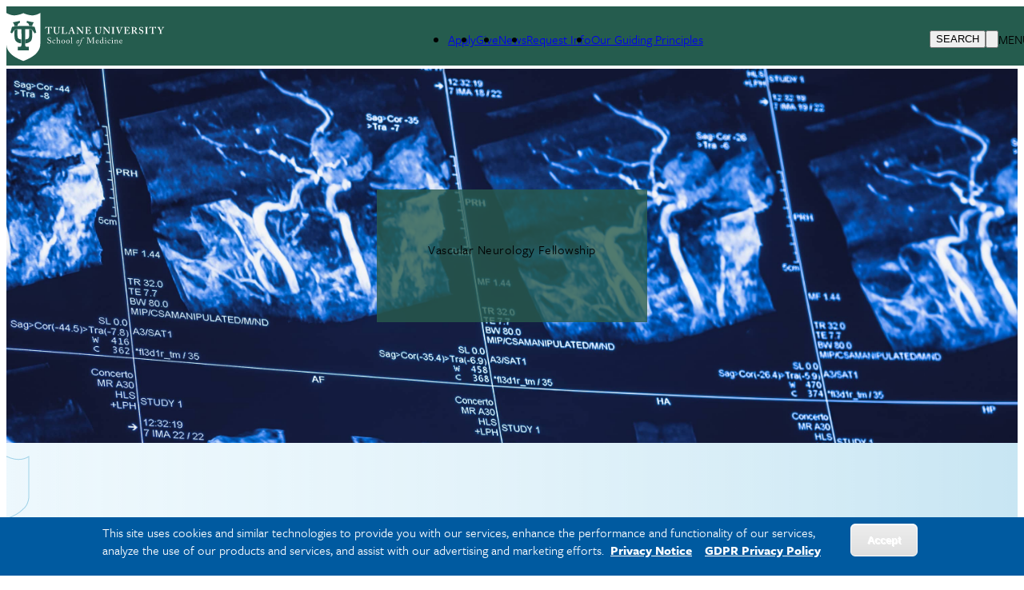

--- FILE ---
content_type: text/html; charset=UTF-8
request_url: https://medicine.tulane.edu/neurology/vascular-fellowship
body_size: 19061
content:
<!DOCTYPE html>
<html lang="en" dir="ltr" prefix="content: http://purl.org/rss/1.0/modules/content/  dc: http://purl.org/dc/terms/  foaf: http://xmlns.com/foaf/0.1/  og: http://ogp.me/ns#  rdfs: http://www.w3.org/2000/01/rdf-schema#  schema: http://schema.org/  sioc: http://rdfs.org/sioc/ns#  sioct: http://rdfs.org/sioc/types#  skos: http://www.w3.org/2004/02/skos/core#  xsd: http://www.w3.org/2001/XMLSchema# ">
	<head>
		<meta charset="utf-8" />
<meta name="description" content="Reminder: this content will not show up in the View of an Article page. Instead, you must edit this page in the Layout Builder which is accessible via the Edit content tab, as seen below." />
<link rel="canonical" href="https://medicine.tulane.edu/neurology/vascular-fellowship" />
<meta name="Generator" content="Drupal 10 (https://www.drupal.org)" />
<meta name="MobileOptimized" content="width" />
<meta name="HandheldFriendly" content="true" />
<meta name="viewport" content="width=device-width, initial-scale=1.0" />
<style>div#sliding-popup, div#sliding-popup .eu-cookie-withdraw-banner, .eu-cookie-withdraw-tab {background: #0779bf} div#sliding-popup.eu-cookie-withdraw-wrapper { background: transparent; } #sliding-popup h1, #sliding-popup h2, #sliding-popup h3, #sliding-popup p, #sliding-popup label, #sliding-popup div, .eu-cookie-compliance-more-button, .eu-cookie-compliance-secondary-button, .eu-cookie-withdraw-tab { color: #ffffff;} .eu-cookie-withdraw-tab { border-color: #ffffff;}</style>
<link rel="icon" href="/themes/custom/tulane_tailwindcss/favicon.ico" type="image/vnd.microsoft.icon" />
<link rel="alternate" hreflang="en" href="https://medicine.tulane.edu/neurology/vascular-fellowship" />
<script src="/sites/default/files/google_tag/tulane_universal_container/google_tag.script.js?t98br0" defer></script>

			<title>Vascular Neurology Fellowship | Tulane School of Medicine</title>
			<link rel="stylesheet" media="all" href="/sites/default/files/css/css_jjokCxKVofm-Q8tNAv3aaYSUJsjmni5sfQcDCRlfIOI.css?delta=0&amp;language=en&amp;theme=tulane_tailwindcss&amp;include=[base64]" />
<link rel="stylesheet" media="all" href="/sites/default/files/css/css_dOen3q0JX7gC5f7rqtZ9I6hVkh9QeaYDRV-AV8DtQCA.css?delta=1&amp;language=en&amp;theme=tulane_tailwindcss&amp;include=[base64]" />
<link rel="stylesheet" media="all" href="/sites/default/files/asset_injector/css/additional_site_styles-073eda8b4d0678e3bf696f1e2337607a.css?t98br0" />
<link rel="stylesheet" media="all" href="/sites/default/files/css/css_hfVXDhTxGDXXQ1MYnbS-NlRl6dvNecwc0dsVT-OGAH4.css?delta=3&amp;language=en&amp;theme=tulane_tailwindcss&amp;include=[base64]" />
<link rel="stylesheet" media="all" href="/sites/default/files/asset_injector/css/background_animations-2a3758853feeeaa0624b5996bf484f98.css?t98br0" />
<link rel="stylesheet" media="all" href="/sites/default/files/css/css_lMsBCHkp-Cc-gEAQBwkNGbluikfjKhhzIc_aEmYip28.css?delta=5&amp;language=en&amp;theme=tulane_tailwindcss&amp;include=[base64]" />
<link rel="stylesheet" media="all" href="/sites/default/files/asset_injector/css/block_styling-d69c2782864861e04c85741405171ec4.css?t98br0" />
<link rel="stylesheet" media="all" href="/sites/default/files/css/css_TbTb2jRXFP2uMstrcD_Aq-NUWwsJgXIp3wgoVRPVh1Y.css?delta=7&amp;language=en&amp;theme=tulane_tailwindcss&amp;include=[base64]" />
<link rel="stylesheet" media="all" href="/sites/default/files/asset_injector/css/navigation-4edaa1aa97914de4185d7612ae811b5c.css?t98br0" />
<link rel="stylesheet" media="all" href="/sites/default/files/css/css_DDOlQ--RsxL0bniseMeoP0wG0pnwixvXZ2xHT8-1W8I.css?delta=9&amp;language=en&amp;theme=tulane_tailwindcss&amp;include=[base64]" />
<link rel="stylesheet" media="all" href="/sites/default/files/asset_injector/css/timeline_styling-65eb2e86e1447a30dfbde3ee818881a7.css?t98br0" />
<link rel="stylesheet" media="all" href="/sites/default/files/css/css_dZhv4l1mGAw-jV7gtmWm-P69Jpn8rjEOTGuknOjvjyc.css?delta=11&amp;language=en&amp;theme=tulane_tailwindcss&amp;include=[base64]" />

				<script src="/sites/default/files/js/js_TQfD86QSBCcDVUmBjp044jBjXORPSzTXnX62DkP2p-8.js?scope=header&amp;delta=0&amp;language=en&amp;theme=tulane_tailwindcss&amp;include=eJxtjkEOwzAIBD_kxk-yCKYpCQHLYEX5fXProT6tNDuHAXeKwroThvW8-7KK4eHlPRSDTUE47gR_Wieo5bRORVgPnxguXMk_dhXHzi0SjYJmB9MzZxMGRcozmDwg2IPRc-2jgSw_kmIIKJUAlou1onsGaay0T79NbAV5edxP6PYFPp1gIg"></script>

        <script src="https://kit.fontawesome.com/913e7020ad.js" crossorigin="anonymous"></script>
        </head>
				<body class="node-28621 node-type-article font-freight">
										<a href="#main-content" class="visually-hidden focusable">
						Skip to main content
					</a>
					<noscript><iframe src="https://www.googletagmanager.com/ns.html?id=GTM-W9ZD83" height="0" width="0" style="display:none;visibility:hidden"></iframe></noscript>
					  <div class="dialog-off-canvas-main-canvas" data-off-canvas-main-canvas>
    
<div class="page-wrapper-alpine relative"
x-data="{ showDropdown: false, showSearchOverlay: false }"
@click.away="showDropdown = false; showSearchOverlay = false"
x-on:keydown.escape="showDropdown = false; showSearchOverlay = false"
>

<div x-cloak role="dialog"
tabindex="0"
class="search-box-overlay fixed inset-0 bg-tu-green-official flex items-center justify-end z-50"
x-show="showSearchOverlay"
transition
x-trap="showSearchOverlay"
@click.away="showSearchOverlay = false"
>

		<div class="grid grid-cols-5 w-10/12">
			<div class="tulane-main-search col-span-4 gap-3">
									  <div>
    <div id="block-searchform-2" class="block-type-block-content:2983b94b-8e9f-4ebf-bd1e-77da084494e5">
  
    
  

                
            <div><form class="search-block-form search__form" action="/search-results" method="get" id="search-block-form" accept-charset="UTF-8"><div><div class="container-inline">
<div class="form-item form-type-textfield form-item-search-block-form">
     <input title="Enter the terms you wish to search for." data-drupal-selector="edit-keys" type="search" id="edit-keys" name="q" value size="15" maxlength="128" class="form-search  w-full border-0 bg-transparent border-b border-white text-2xl lg:text-3xl pl-2 pt-5 pr-5 pb-5 outline-0 text-white" placeholder="Search here ..." tabindex="10">
</div>
<!--- <button type="submit" class="search__submit">Search</button> --->
  <div class="col-span-1 self-end"><div data-drupal-selector="edit-actions" class="form-actions js-form-wrapper form-wrapper" id="edit-actions">
<button class="h-12 w-12 text-white font-black" tabindex="1">
<svg classname="h-6 w-6 font-black text-white" fill="none" viewBox="0 0 24 24" stroke="currentColor" strokewidth="{2}">
  <path strokelinecap="round" strokelinejoin="round" d="M21 21l-6-6m2-5a7 7 0 11-14 0 7 7 0 0114 0z" />
</svg>
<span class="sr-only"></span>
</button></div>

</div></div></div></form></div>
      

      
    </div>

  </div>

							</div>

			<button class="search-close cursor-pointer place-self-start color-white font-black -mt-16"
			@click="showSearchOverlay = false"
			tabindex="1"
			x-ref="search-overlay-close">

				<svg xmlns="http://www.w3.org/2000/svg" class="h-10 w-10" fill="none" viewbox="0 0 24 24" stroke="white" stroke-width="2">
					<path stroke-linecap="round" stroke-linejoin="round" d="M6 18L18 6M6 6l12 12"/>
				</svg>
			</button>
		</div>
	</div>
	<div class="header_wrapper bg-tu-green-official text-white h-20 p-5 pt-2 auto-cols-max fixed w-full z-50" x-ref="header_wrapper">
		<header role="banner" class="container mx-auto min-h-0 grid grid-cols-5">
			<div class="logo col-span-2">
									  <div>
    <div id="block-tulane-tailwindcss-branding" class="block-type-system-branding-block">
  
    
    <div class="flex items-center">
          <a href="/"
        title="Home"
        rel="home"
        class="mr-2 site-logo">
        <img src="/sites/default/files/2023-10/D9_Web_Lockups_medicine.svg"
          alt="Home"
          class="w-52" />
      </a>
              </div>
  </div>

  </div>

							</div>
			<div class="second-nav col-span-2 items-center hidden xl:grid">
				<div class="tulane-desktop-tactical-navigation hidden lg:block mt-2">

					


              <ul class="xl:flex lg:gap-8">
              <li class="mb-5 lg:mb-0">
        <a href="/apply-now" data-drupal-link-system-path="node/20912">Apply</a>
              </li>
          <li class="mb-5 lg:mb-0">
        <a href="https://securetu.tulane.edu/s/1586/Giving/16/interior.aspx?sid=1586&amp;gid=2&amp;pgid=1489&amp;cid=2837&amp;appealcode=EGMW1">Give</a>
              </li>
          <li class="mb-5 lg:mb-0">
        <a href="https://medicine.tulane.edu/news-listings" title="">News</a>
              </li>
          <li class="mb-5 lg:mb-0">
        <a href="http://medicine.tulane.edu/admissions/contact-us" title="">Request Info</a>
              </li>
          <li class="mb-5 lg:mb-0">
        <a href="https://medicine.tulane.edu/school-medicine-guiding-principles">Our Guiding Principles</a>
              </li>
        </ul>
  


				</div>
							</div>
			<div class="search-hamburger-bar flex items-center col-span-3 xl:col-span-1 justify-end">
				<div class="mt-5 flex gap-4">

					<button aria-label="Search" tabindex="0" class="tulane-search-icon flex gap-4 uppercase cursor-pointer"
					@click="showSearchOverlay = true; showDropdown = false">

						<svg xmlns="http://www.w3.org/2000/svg" class="h-6 w-6" fill="none" viewbox="0 0 24 24" stroke="currentColor" stroke-width="2">
							<path stroke-linecap="round" stroke-linejoin="round" d="M21 21l-6-6m2-5a7 7 0 11-14 0 7 7 0 0114 0z"/>
						</svg>
						<span class="hidden lg:block">Search</span>
					</button>
					<div class="tulane-menu-divider">
						<svg xmlns="http://www.w3.org/2000/svg" class="h-8 w-8 rotate-90" fill="none" viewbox="0 0 24 24" stroke="currentColor" stroke-width="1">
							<path stroke-linecap="round" stroke-linejoin="round" d="M20 12H4"/>
						</svg>
					</div>
					
				<div class="tulane-hamberger-menu-icon flex gap-4 uppercase">
					
					
					
					
						<button aria-label="Menu" tabindex="0" class="tulane-hamberger-menu-icon_wrapper h-6 w-6 cursor-pointer" @click="showDropdown = !showDropdown; showSearchOverlay = false;">
							<svg xmlns="http://www.w3.org/2000/svg" class="h-6 w-6" fill="none" viewbox="0 0 24 24" stroke="currentColor" stroke-width="2" x-show="!showDropdown">
								<path stroke-linecap="round" stroke-linejoin="round" d="M4 6h16M4 12h16M4 18h16"/>
							</svg>
							<svg xmlns="http://www.w3.org/2000/svg" class="h-6 w-6" fill="none" viewbox="0 0 24 24" stroke="white" stroke-width="2" x-show="showDropdown">
								<path stroke-linecap="round" stroke-linejoin="round" d="M6 18L18 6M6 6l12 12"/>
							</svg>
						</button>
						<span class="hidden lg:block">Menu</span>
					</div>
					
					
									</div>
			</div>
			
		</header>
	</div>
	<div x-cloak
	class="dropdown_wrapper bg-tu-green-official text-white border-white border-t lg:p-10 fixed pb-28 left-0 w-full h-screen overflow-scroll z-50 top-20 z-2"
	x-show="showDropdown" @click.away="showDropdown = false"
	x-transition :style="{top: ($refs.header_wrapper.getBoundingClientRect().top + $refs.header_wrapper.getBoundingClientRect().height) + 'px'}">

		<div class="lg:container mx-auto dropdown_region grid grid-cols-3 lg:gap-4">
			<div class="dropdown_left order-3 col-span-3 lg:col-span-1 lg:order-1">
				<div class="bg-tu-blue-light lg:w-9/12 lg:mx-auto pl-5">
					<div class="container mx-auto">
						<div x-data="{
																																																																																				                  expandMenu: false,
																																																																																				                  isMobileScreen: true,
																																																																																				                  checkMobile () {
																																																																																				                     if(window.innerWidth < 1024 ) {
																																																																																				                        this.isMobileScreen = true;
																																																																																				                        console.log(this.expandMenu, this.isMobileScreen, 'called from information menu');
																																																																																				                     }
																																																																																				                     else {
																																																																																				                        this.isMobileScreen = false;
																																																																																				                        this.expandMenu = true;
																																																																																				                     }

																																																																																				                  },
																																																																																				                  toggleMenu () {
																																																																																				                     this.expandMenu = !this.expandMenu;
																																																																																				                  }
																																																																																				               }" class="lg:w-3/4 lg:mx-auto bg-tu-blue-light text-tu-green-official lg:pl-2 lg:pr-2 lg:pt-5 uppercase leading-10 lg:mx-auto text-xl font-freight-bold lg:font-freight tracking-widest pt-10 pb-10">
<h2 id="audience-menu" x-init="checkMobile()" class="text-xl relative font-bold lg:pb-8 lg:mb-5 lg:border-b-2 lg:border-black uppercase lg:capitalize font-freight tracking-widest"
x-init="checkMobile();"
@click="checkMobile();toggleMenu();"
x-on:resize.window="checkMobile();" 
:class="expandMenu && isMobileScreen ? 'collapse-open-dark pb-20' : 'collapse-close-dark'">Information for</h2>
							<div class="tulane-menu-audience__content font-freight-bold font-normal lg:font-freight lg:text-xl lg:tracking-wide" x-show="!isMobileScreen || (expandMenu && isMobileScreen)">
								
              <ul>
              <li class="lg:mt-5">
        <a href="https://alumni.tulane.edu/">Alumni</a>
              </li>
          <li class="lg:mt-5">
        <a href="https://medicine.tulane.edu/student-affairs/student-resources" title="">Current Students</a>
              </li>
          <li class="lg:mt-5">
        <a href="http://tulane.edu/faculty-staff" title="">Faculty &amp; Staff</a>
              </li>
          <li class="lg:mt-5">
        <a href="http://tulane.edu/parent-family-resources" title="">Parents &amp; Families</a>
              </li>
          <li class="lg:mt-5">
        <a href="http://tulane.edu/visitors" title="">Visitors</a>
              </li>
        </ul>
  


							</div>

						</div>
						
					</div>
				</div>
			</div>
			<div class="dropdown_center order-1 lg:order-2 text-white col-span-3 lg:col-span-1 lg:border-l lg:border-r lg:border-white lg:pr-4 lg:pl-4 ">
				<div class="">
					<div class="container mx-auto pl-5">
						<div class="mobile-tactical-navigation xl:hidden text-white uppercase text-xl font-freight-bold tracking-widest pt-20 lg:pt-0">
							


              <ul class="xl:flex lg:gap-8">
              <li class="mb-5 lg:mb-0">
        <a href="/apply-now" data-drupal-link-system-path="node/20912">Apply</a>
              </li>
          <li class="mb-5 lg:mb-0">
        <a href="https://securetu.tulane.edu/s/1586/Giving/16/interior.aspx?sid=1586&amp;gid=2&amp;pgid=1489&amp;cid=2837&amp;appealcode=EGMW1">Give</a>
              </li>
          <li class="mb-5 lg:mb-0">
        <a href="https://medicine.tulane.edu/news-listings" title="">News</a>
              </li>
          <li class="mb-5 lg:mb-0">
        <a href="http://medicine.tulane.edu/admissions/contact-us" title="">Request Info</a>
              </li>
          <li class="mb-5 lg:mb-0">
        <a href="https://medicine.tulane.edu/school-medicine-guiding-principles">Our Guiding Principles</a>
              </li>
        </ul>
  


						</div>
						<div class="tulane-main-menu pt-10 pb-10 border-white-500/50 border-t lg:border-0" x-data="{
																																																																																																               expandMenu: false,
																																																																																																               isMobileScreen: true,
																																																																																																               checkMobile () {
																																																																																																                  if(window.innerWidth < 1024 ) {
																																																																																																                     this.isMobileScreen = true;
																																																																																																                     console.log(this.expandMenu, this.isMobileScreen, 'called from main menu');


																																																																																																                     }
																																																																																																                  else {
																																																																																																                     this.isMobileScreen = false;
																																																																																																                     this.expandMenu = true;
																																																																																																                  }

																																																																																																               },
																																																																																																               toggleMenu () {
																																																																																																                  this.expandMenu = !this.expandMenu;
																																																																																																               }
																																																																																																            }">


							<h2 x-init="checkMobile()" 
							@click="checkMobile();toggleMenu();" 
							x-on:resize.window="checkMobile();" 
							transition class="primarynav-title text-xl relative uppercase font-freight-bold font-freight tracking-widest lg:hidden" :class="expandMenu && isMobileScreen ? 'collapse-open pb-20' : 'collapse-close'">
							University Info							</h2>


							<div class="tulane-main-menu__content" x-show="!isMobileScreen || (expandMenu && isMobileScreen)" x-ref="panel">
							  	  <div>
    <nav role="navigation" aria-labelledby="block-departments-menu" id="block-departments" class="block-type-menu-block:departments">
            
  <h2 class="visually-hidden" id="block-departments-menu">Departments</h2>
  

        

	
						<ul class="uppercase font-freight tracking-widest" x-data="{ expanded: true }">
		
									<li  class="mb-1 lg:mb-2 cursor-pointer Basic-Sciences"
          x-data="{
              open: false,
              toggle() {
                  if (this.open) {
                      return this.close()
                  }
                  this.$refs.button.focus()
                  this.open = true
              },
              close(focusAfter) {
                  if (! this.open) return
                  this.open = false
                  focusAfter && focusAfter.focus()
              }
          }"
          x-on:keydown.escape.prevent.stop="close($refs.button)"
          x-on:focusin.window="! $refs.panel.contains($event.target) && close()"
          x-id="['dropdown-button']"
          class="relative"
          >

						<span class="menu-item-icon-wrapper flex">


								            <span role="button" class="block basis-11/12 text-xl">
									<a type="button" href="/basic-sciences">Basic Sciences</a>
						</span>
															</span>



						
					</li>
									<li  class="mb-1 lg:mb-2 cursor-pointer Centers-&amp;-Institutes"
          x-data="{
              open: false,
              toggle() {
                  if (this.open) {
                      return this.close()
                  }
                  this.$refs.button.focus()
                  this.open = true
              },
              close(focusAfter) {
                  if (! this.open) return
                  this.open = false
                  focusAfter && focusAfter.focus()
              }
          }"
          x-on:keydown.escape.prevent.stop="close($refs.button)"
          x-on:focusin.window="! $refs.panel.contains($event.target) && close()"
          x-id="['dropdown-button']"
          class="relative"
          >

						<span class="menu-item-icon-wrapper flex">


								            <span role="button" class="block basis-11/12">
								<a class="w-full text-xl block" href="/centers-institutes"  @click.prevent                 x-ref="button"
                x-on:click="toggle()"
                :aria-expanded="open"
                :aria-controls="$id('dropdown-button')"
                type="button"
                >Centers &amp; Institutes</a>
																		
															</span>

<span
  class="arrow-white w-5 h-5 block transition-transform"
  :class="open ? '-rotate-90 translate-y-0' : 'rotate-90 translate-y-3'"
></span>


												</span>
                								      	
						<ul
      x-ref="panel"
      x-show="open"
      x-transition.origin.top.left
      x-on:click.outside="close($refs.button)"
      :id="$id('dropdown-button')"
      style="display: none;"
     class="ml-5 mt-3 lg:mt-4 mb-5 text-base font-freight tracking-wide">
		
									<li  class="mb-1 lg:mb-2 cursor-pointer Biomedical-Informatics-&amp;-Genomics-Center"
          x-data="{
              open: false,
              toggle() {
                  if (this.open) {
                      return this.close()
                  }
                  this.$refs.button.focus()
                  this.open = true
              },
              close(focusAfter) {
                  if (! this.open) return
                  this.open = false
                  focusAfter && focusAfter.focus()
              }
          }"
          x-on:keydown.escape.prevent.stop="close($refs.button)"
          x-on:focusin.window="! $refs.panel.contains($event.target) && close()"
          x-id="['dropdown-button']"
          class="relative"
          >

						<span class="menu-item-icon-wrapper flex">


								            <span role="button" class="block basis-11/12 ">
									<a type="button" href="/centers-institutes/center-biomedical-informatics-genomics">Biomedical Informatics &amp; Genomics Center</a>
						</span>
															</span>



						
					</li>
									<li  class="mb-1 lg:mb-2 cursor-pointer Deming-Medicine"
          x-data="{
              open: false,
              toggle() {
                  if (this.open) {
                      return this.close()
                  }
                  this.$refs.button.focus()
                  this.open = true
              },
              close(focusAfter) {
                  if (! this.open) return
                  this.open = false
                  focusAfter && focusAfter.focus()
              }
          }"
          x-on:keydown.escape.prevent.stop="close($refs.button)"
          x-on:focusin.window="! $refs.panel.contains($event.target) && close()"
          x-id="['dropdown-button']"
          class="relative"
          >

						<span class="menu-item-icon-wrapper flex">


								            <span role="button" class="block basis-11/12 ">
									<a type="button" href="https://medicine.tulane.edu/departments/deming-medicine">Deming Medicine</a>
						</span>
															</span>



						
					</li>
									<li  class="mb-1 lg:mb-2 cursor-pointer Center-for-Health-Outcomes-(CHOICES)"
          x-data="{
              open: false,
              toggle() {
                  if (this.open) {
                      return this.close()
                  }
                  this.$refs.button.focus()
                  this.open = true
              },
              close(focusAfter) {
                  if (! this.open) return
                  this.open = false
                  focusAfter && focusAfter.focus()
              }
          }"
          x-on:keydown.escape.prevent.stop="close($refs.button)"
          x-on:focusin.window="! $refs.panel.contains($event.target) && close()"
          x-id="['dropdown-button']"
          class="relative"
          >

						<span class="menu-item-icon-wrapper flex">


								            <span role="button" class="block basis-11/12 ">
									<a type="button" href="/centers-institutes/choices">Center for Health Outcomes (CHOICES)</a>
						</span>
															</span>



						
					</li>
									<li  class="mb-1 lg:mb-2 cursor-pointer Center-for-Immunity-and-Musculoskeletal-Diseases"
          x-data="{
              open: false,
              toggle() {
                  if (this.open) {
                      return this.close()
                  }
                  this.$refs.button.focus()
                  this.open = true
              },
              close(focusAfter) {
                  if (! this.open) return
                  this.open = false
                  focusAfter && focusAfter.focus()
              }
          }"
          x-on:keydown.escape.prevent.stop="close($refs.button)"
          x-on:focusin.window="! $refs.panel.contains($event.target) && close()"
          x-id="['dropdown-button']"
          class="relative"
          >

						<span class="menu-item-icon-wrapper flex">


								            <span role="button" class="block basis-11/12 ">
									<a type="button" href="/centers-institutes/center-immunity-musculoskeletal-diseases">Center for Immunity and Musculoskeletal Diseases</a>
						</span>
															</span>



						
					</li>
									<li  class="mb-1 lg:mb-2 cursor-pointer Hayward-Genetics-Center"
          x-data="{
              open: false,
              toggle() {
                  if (this.open) {
                      return this.close()
                  }
                  this.$refs.button.focus()
                  this.open = true
              },
              close(focusAfter) {
                  if (! this.open) return
                  this.open = false
                  focusAfter && focusAfter.focus()
              }
          }"
          x-on:keydown.escape.prevent.stop="close($refs.button)"
          x-on:focusin.window="! $refs.panel.contains($event.target) && close()"
          x-id="['dropdown-button']"
          class="relative"
          >

						<span class="menu-item-icon-wrapper flex">


								            <span role="button" class="block basis-11/12 ">
									<a type="button" href="/centers-institutes/hayward-genetics-center">Hayward Genetics Center</a>
						</span>
															</span>



						
					</li>
									<li  class="mb-1 lg:mb-2 cursor-pointer Institute-of-Integrated-Data-&amp;-Health-Science-(TIIDHS)"
          x-data="{
              open: false,
              toggle() {
                  if (this.open) {
                      return this.close()
                  }
                  this.$refs.button.focus()
                  this.open = true
              },
              close(focusAfter) {
                  if (! this.open) return
                  this.open = false
                  focusAfter && focusAfter.focus()
              }
          }"
          x-on:keydown.escape.prevent.stop="close($refs.button)"
          x-on:focusin.window="! $refs.panel.contains($event.target) && close()"
          x-id="['dropdown-button']"
          class="relative"
          >

						<span class="menu-item-icon-wrapper flex">


								            <span role="button" class="block basis-11/12 ">
									<a type="button" href="/tiidhs">Institute of Integrated Data &amp; Health Science (TIIDHS)</a>
						</span>
															</span>



						
					</li>
									<li  class="mb-1 lg:mb-2 cursor-pointer Tulane-Cancer-Center"
          x-data="{
              open: false,
              toggle() {
                  if (this.open) {
                      return this.close()
                  }
                  this.$refs.button.focus()
                  this.open = true
              },
              close(focusAfter) {
                  if (! this.open) return
                  this.open = false
                  focusAfter && focusAfter.focus()
              }
          }"
          x-on:keydown.escape.prevent.stop="close($refs.button)"
          x-on:focusin.window="! $refs.panel.contains($event.target) && close()"
          x-id="['dropdown-button']"
          class="relative"
          >

						<span class="menu-item-icon-wrapper flex">


								            <span role="button" class="block basis-11/12 ">
									<a type="button" href="/tulane-cancer-center">Tulane Cancer Center</a>
						</span>
															</span>



						
					</li>
									<li  class="mb-1 lg:mb-2 cursor-pointer Tulane-Center-for-Advanced-Medical-Simulation-&amp;-Team-Training"
          x-data="{
              open: false,
              toggle() {
                  if (this.open) {
                      return this.close()
                  }
                  this.$refs.button.focus()
                  this.open = true
              },
              close(focusAfter) {
                  if (! this.open) return
                  this.open = false
                  focusAfter && focusAfter.focus()
              }
          }"
          x-on:keydown.escape.prevent.stop="close($refs.button)"
          x-on:focusin.window="! $refs.panel.contains($event.target) && close()"
          x-id="['dropdown-button']"
          class="relative"
          >

						<span class="menu-item-icon-wrapper flex">


								            <span role="button" class="block basis-11/12 ">
									<a type="button" href="/centers-institutes/simcenter">Tulane Center for Advanced Medical Simulation &amp; Team Training</a>
						</span>
															</span>



						
					</li>
									<li  class="mb-1 lg:mb-2 cursor-pointer Tulane-Center-for-Aging"
          x-data="{
              open: false,
              toggle() {
                  if (this.open) {
                      return this.close()
                  }
                  this.$refs.button.focus()
                  this.open = true
              },
              close(focusAfter) {
                  if (! this.open) return
                  this.open = false
                  focusAfter && focusAfter.focus()
              }
          }"
          x-on:keydown.escape.prevent.stop="close($refs.button)"
          x-on:focusin.window="! $refs.panel.contains($event.target) && close()"
          x-id="['dropdown-button']"
          class="relative"
          >

						<span class="menu-item-icon-wrapper flex">


								            <span role="button" class="block basis-11/12 ">
									<a type="button" href="/centers-institutes/tulane-center-aging">Tulane Center for Aging</a>
						</span>
															</span>



						
					</li>
									<li  class="mb-1 lg:mb-2 cursor-pointer Tulane-Center-for-Neurosciences"
          x-data="{
              open: false,
              toggle() {
                  if (this.open) {
                      return this.close()
                  }
                  this.$refs.button.focus()
                  this.open = true
              },
              close(focusAfter) {
                  if (! this.open) return
                  this.open = false
                  focusAfter && focusAfter.focus()
              }
          }"
          x-on:keydown.escape.prevent.stop="close($refs.button)"
          x-on:focusin.window="! $refs.panel.contains($event.target) && close()"
          x-id="['dropdown-button']"
          class="relative"
          >

						<span class="menu-item-icon-wrapper flex">


								            <span role="button" class="block basis-11/12 ">
									<a type="button" href="/tulane-center-clinical-neurosciences">Tulane Center for Neurosciences</a>
						</span>
															</span>



						
					</li>
									<li  class="mb-1 lg:mb-2 cursor-pointer Tulane-Center-for-Clinical-Research"
          x-data="{
              open: false,
              toggle() {
                  if (this.open) {
                      return this.close()
                  }
                  this.$refs.button.focus()
                  this.open = true
              },
              close(focusAfter) {
                  if (! this.open) return
                  this.open = false
                  focusAfter && focusAfter.focus()
              }
          }"
          x-on:keydown.escape.prevent.stop="close($refs.button)"
          x-on:focusin.window="! $refs.panel.contains($event.target) && close()"
          x-id="['dropdown-button']"
          class="relative"
          >

						<span class="menu-item-icon-wrapper flex">


								            <span role="button" class="block basis-11/12 ">
									<a type="button" href="/center-for-clinical-research">Tulane Center for Clinical Research</a>
						</span>
															</span>



						
					</li>
									<li  class="mb-1 lg:mb-2 cursor-pointer Tulane-Center-for-Translational-Research-in-Infection-&amp;-Inflammation"
          x-data="{
              open: false,
              toggle() {
                  if (this.open) {
                      return this.close()
                  }
                  this.$refs.button.focus()
                  this.open = true
              },
              close(focusAfter) {
                  if (! this.open) return
                  this.open = false
                  focusAfter && focusAfter.focus()
              }
          }"
          x-on:keydown.escape.prevent.stop="close($refs.button)"
          x-on:focusin.window="! $refs.panel.contains($event.target) && close()"
          x-id="['dropdown-button']"
          class="relative"
          >

						<span class="menu-item-icon-wrapper flex">


								            <span role="button" class="block basis-11/12 ">
									<a type="button" href="/centers-institutes/ctrii">Tulane Center for Translational Research in Infection &amp; Inflammation</a>
						</span>
															</span>



						
					</li>
									<li  class="mb-1 lg:mb-2 cursor-pointer Early-Childhood-Supports-and-Services"
          x-data="{
              open: false,
              toggle() {
                  if (this.open) {
                      return this.close()
                  }
                  this.$refs.button.focus()
                  this.open = true
              },
              close(focusAfter) {
                  if (! this.open) return
                  this.open = false
                  focusAfter && focusAfter.focus()
              }
          }"
          x-on:keydown.escape.prevent.stop="close($refs.button)"
          x-on:focusin.window="! $refs.panel.contains($event.target) && close()"
          x-id="['dropdown-button']"
          class="relative"
          >

						<span class="menu-item-icon-wrapper flex">


								            <span role="button" class="block basis-11/12 ">
									<a type="button" href="/tecc">Early Childhood Supports and Services</a>
						</span>
															</span>



						
					</li>
									<li  class="mb-1 lg:mb-2 cursor-pointer Tulane-Institute-for-Physician-Scientists-(TIPS)"
          x-data="{
              open: false,
              toggle() {
                  if (this.open) {
                      return this.close()
                  }
                  this.$refs.button.focus()
                  this.open = true
              },
              close(focusAfter) {
                  if (! this.open) return
                  this.open = false
                  focusAfter && focusAfter.focus()
              }
          }"
          x-on:keydown.escape.prevent.stop="close($refs.button)"
          x-on:focusin.window="! $refs.panel.contains($event.target) && close()"
          x-id="['dropdown-button']"
          class="relative"
          >

						<span class="menu-item-icon-wrapper flex">


								            <span role="button" class="block basis-11/12 ">
									<a type="button" href="/tips">Tulane Institute for Physician Scientists (TIPS)</a>
						</span>
															</span>



						
					</li>
									<li  class="mb-1 lg:mb-2 cursor-pointer John-W.-Deming-Department-of-Medicine"
          x-data="{
              open: false,
              toggle() {
                  if (this.open) {
                      return this.close()
                  }
                  this.$refs.button.focus()
                  this.open = true
              },
              close(focusAfter) {
                  if (! this.open) return
                  this.open = false
                  focusAfter && focusAfter.focus()
              }
          }"
          x-on:keydown.escape.prevent.stop="close($refs.button)"
          x-on:focusin.window="! $refs.panel.contains($event.target) && close()"
          x-id="['dropdown-button']"
          class="relative"
          >

						<span class="menu-item-icon-wrapper flex">


								            <span role="button" class="block basis-11/12 ">
									<a type="button" href="/departments/deming-medicine">John W. Deming Department of Medicine</a>
						</span>
															</span>



						
					</li>
									<li  class="mb-1 lg:mb-2 cursor-pointer Tulane-Advanced-Imaging-Center-(TAIC)"
          x-data="{
              open: false,
              toggle() {
                  if (this.open) {
                      return this.close()
                  }
                  this.$refs.button.focus()
                  this.open = true
              },
              close(focusAfter) {
                  if (! this.open) return
                  this.open = false
                  focusAfter && focusAfter.focus()
              }
          }"
          x-on:keydown.escape.prevent.stop="close($refs.button)"
          x-on:focusin.window="! $refs.panel.contains($event.target) && close()"
          x-id="['dropdown-button']"
          class="relative"
          >

						<span class="menu-item-icon-wrapper flex">


								            <span role="button" class="block basis-11/12 ">
									<a type="button" href="/centers-institutes/taic">Tulane Advanced Imaging Center (TAIC)</a>
						</span>
															</span>



						
					</li>
									<li  class="mb-1 lg:mb-2 cursor-pointer Tulane-Center-for-Clinical-Research-(TCCR)"
          x-data="{
              open: false,
              toggle() {
                  if (this.open) {
                      return this.close()
                  }
                  this.$refs.button.focus()
                  this.open = true
              },
              close(focusAfter) {
                  if (! this.open) return
                  this.open = false
                  focusAfter && focusAfter.focus()
              }
          }"
          x-on:keydown.escape.prevent.stop="close($refs.button)"
          x-on:focusin.window="! $refs.panel.contains($event.target) && close()"
          x-id="['dropdown-button']"
          class="relative"
          >

						<span class="menu-item-icon-wrapper flex">


								            <span role="button" class="block basis-11/12 ">
									<a type="button" href="/tulane-center-clinical-research">Tulane Center for Clinical Research (TCCR)</a>
						</span>
															</span>



						
					</li>
							</ul>
			
                  						
					</li>
									<li  class="mb-1 lg:mb-2 cursor-pointer Clinical-Sciences"
          x-data="{
              open: false,
              toggle() {
                  if (this.open) {
                      return this.close()
                  }
                  this.$refs.button.focus()
                  this.open = true
              },
              close(focusAfter) {
                  if (! this.open) return
                  this.open = false
                  focusAfter && focusAfter.focus()
              }
          }"
          x-on:keydown.escape.prevent.stop="close($refs.button)"
          x-on:focusin.window="! $refs.panel.contains($event.target) && close()"
          x-id="['dropdown-button']"
          class="relative"
          >

						<span class="menu-item-icon-wrapper flex">


								            <span role="button" class="block basis-11/12 text-xl">
									<a type="button" href="/clinical-sciences">Clinical Sciences</a>
						</span>
															</span>



						
					</li>
							</ul>
			


  </nav>

  </div>

							</div>
							</div>
												</div>

				</div>


			</div>
			<div class="dropdown_right  text-white text-xl uppercase col-span-3 lg:col-span-1 order-2 lg:order-3">
				<div class="container mx-auto pl-5">
					<div class="tulane-account-login pt-10 lg:pt-0 pb-10 border-white-500/50 border-t lg:border-0" x-data="{
																																																																																				               expandMenu: false,
																																																																																				               isMobileScreen: true,
																																																																																				               checkMobile () {
																																																																																				                  if(window.innerWidth < 1024 ) {
																																																																																				                     this.isMobileScreen = true;
																																																																																				                     console.log(this.expandMenu, this.isMobileScreen, 'called from Account menu');
																																																																																				                  }
																																																																																				                  else {
																																																																																				                     this.isMobileScreen = false;
																																																																																				                     this.expandMenu = true;
																																																																																				                  }

																																																																																				               },
																																																																																				               toggleMenu () {
																																																																																				                  this.expandMenu = !this.expandMenu;
																																																																																				               }
																																																																																											 }">
<h2 class="loginnav-title text-xl relative font-freight tracking-widest lg:mb-10"
x-init="checkMobile();"
@click="checkMobile();toggleMenu();"
x-on:resize.window="checkMobile();" 
:class="expandMenu && isMobileScreen ? 'collapse-open pb-20' : 'collapse-close'"
>

Account Login</h2>

<div class="tulane-account-menu__content" x-show="!isMobileScreen || (expandMenu && isMobileScreen)" >
	


							<ul>
												<li class="tracking-widest" tabindex="0">

						<a href="https://outlook.com/tulane.edu"  class="btn-tulane text-center btn-transparent-border-white  block transition-all text-center uppercase">EMAIL</a>

											</li>
									<li class="tracking-widest" tabindex="0">

						<a href="https://gibson.tulane.edu/"  class="btn-tulane text-center btn-transparent-border-white  block transition-all text-center uppercase">GIBSON ONLINE</a>

											</li>
									<li class="tracking-widest" tabindex="0">

						<a href="https://tulane.edu/mytulane"  class="btn-tulane text-center btn-transparent-border-white  block transition-all text-center uppercase">MYTULANE</a>

											</li>
							</ul>
			


 </div>
</div>

				</div>
			</div>
		</div>
	</div>
	

	<div class="main_wrapper block overflow-hidden">
		<main role="main">
			<a id="main-content" tabindex="-1"></a>
			
			<div >
				<div >
					  <div>
    <div class="views-element-container block-type-views-block:alert-alert-block" id="block-views-block-alert-alert-block">
  
    
  

                <div><div class="js-view-dom-id-8db2f157e59daf1533687980d6dc908129474c3e8ea423ba0af1ffdff038ba52">
  
  
  

  
  
  

    

  
  

  
  
</div>
</div>


      
    </div>
<article data-history-node-id="28621" about="/neurology/vascular-fellowship" typeof="schema:Article" class="node">

  
      <span property="schema:name" content="Vascular Neurology Fellowship" class="hidden"></span>


  
  <div class="node-content">
      <div class="layout layout--onecol">
    <div  class="layout__region layout__region--content">
      <div class="block-type-hero">
  
    
  

                
            <div>	<div class="paragraph paragraph--type--hero paragraph--view-mode--heronarrow">

										
							
										

			

<section class="hero header relative flex items-center justify-center background-image-section bg-cover
 overflow-hidden" style="height: 65vH; background-image: url('/sites/default/files/2025-11/vascular-neurology-banner-large.jpeg')">




<div class="flex items-center justify-center">
		<div class="w-2/3 p-16 text-center flex items-center flex-col justify-center" style="background: rgba(40, 92, 77, 0.8)">
										<h1 class="should-inherit font-serif lg:text-6xl text-2xl md:text-4xl mt-4 px-8 sm:px-16 font-bold text-white" style="opacity: 100 !important">
					Vascular Neurology Fellowship
				</h1>
					</div>
	</div>
</section>



	</div>
</div>
      

      
    </div>

    </div>
  </div>
  <div class="medical-pattern pb-20 px-10 layout layout--onecol">
    <div  class="layout__region layout__region--content">
      <div class="block-type-basic">
  
    
      
            <div><p><a class="ck-anchor" id="current-students"></a></p></div>
      
  </div>
<div class="block-type-basic">
  
    
      
            <div><div style="margin:auto;max-width:1100px;"><div class="should-inherit text-4xl text-tu-green-official font-bold component-title"><h2 style="margin-left:20px;">&nbsp;</h2><h2 class="text-align-center" style="margin-left:20px;">Welcome to the Tulane University fellowship program in Vascular Neurology.&nbsp;</h2></div><div>
  
  
<div class="field-media-image">  <img loading="lazy" src="/sites/default/files/styles/cke_media_resize_xl/public/2025-11/Fellowship-Webiste.png?itok=Az6NusUV" width="1200" height="629" alt="neuro fellow" typeof="foaf:Image">


</div>
</div>
<p class="p--large">&nbsp;</p><p class="p--large">Tulane Stroke Program was the first comprehensive stroke center designated in Louisiana and has had an enormous impact on the health of our region through first-class patient care, medical education, and innovative stroke research. The focus of the fellowship is to develop leadership and expertise within vascular neurology, capable of expanding stroke care further throughout the country. <strong>We proudly offer a one-year ACGME-accredited Vascular Neurology Fellowship.</strong></p><p class="text-align-center p--large"><a class="btn-tulane text-center btn-transparent inline-block transition-all uppercase" href="mailto:crigby@tulane.edu">Email to Apply</a></p></div></div>
      
  </div>

    </div>
  </div>
  <div class="container mx-auto mb-20 px-10 layout layout--onecol">
    <div  class="layout__region layout__region--content">
      <div class="block-type-basic">
  
    
      
            <div><p><a class="ck-anchor" id="program"></a></p></div>
      
  </div>
<div class="block-type-tabbed-content">
  
  
<div  class="should-inherit text-3xl text-center text-tu-green-official font-bold mb-4 mt-20">
    <h3>Program Highlights</h3>
</div>

    
  

                  <div class="layout layout--onecol">
    <div  class="layout__region layout__region--content">
      <div class="block-type-field-block:block-content:tabbed-content:body">
  
    
  

                
            <div><style>
.video-grid {
  display: grid;
  grid-template-columns: repeat(1, 1fr);
  gap: 20px;
  padding: 20px;
}
.video {
  position: relative;
  width: 100%;
  padding-bottom: 56.25%; /* Aspect ratio for 16:9 */
}
.video iframe {
  position: absolute;
  width: 100%;
  height: 100%;
  top: 0;
  left: 0;
}
/* Responsive for screens below 930px */
@media (max-width: 929px) {
  .video-grid {
    grid-template-columns: repeat(1, 1fr); /* Two columns */
  }
}
/* Responsive for smaller screens (mobile) */
@media (max-width: 600px) {
  .video-grid {
    grid-template-columns: 1fr; /* Single column */
  }
}
</style><div class="video-grid"><div class="video"><iframe width="560" height="315" src="https://www.youtube.com/embed/z_H4629nYD4?si=DmdvG_fovph_uJXF" title="YouTube video player" frameborder="0" allow="accelerometer; autoplay; clipboard-write; encrypted-media; gyroscope; picture-in-picture; web-share" referrerpolicy="strict-origin-when-cross-origin" allowfullscreen></iframe></div></div><h3>Overview</h3><p>The stroke fellow will have broad clinical exposure to the most complex cerebrovascular cases in our region, which is the heart of the “stroke belt” in the United States. The trainee will care for patients at two large academic stroke centers in New Orleans, each with dedicated Neuro-Intensive Care Units totaling 28 beds.</p><p>The stroke service at University Medical Center (UMC) in downtown New Orleans, sees over 1300 stroke activations a year, staffed by one attending, one fellow, multiple neurology residents and medical students. UMC has a primary stroke service that takes care of patients from the emergency department through discharge. UMC has 440 beds, and employs 700 physicians. &nbsp;In addition to being a high-volume stroke center, it is a level one trauma center, hyperbaric medicine center, and houses a prison for incarcerated patients. These capabilities ensure an enriched training environment that serves a diverse, most vulnerable patient population with unique pathology. &nbsp;</p><p>Neurocritical care core rotations are completed at East Jefferson (EJ) Hospital in Metairie, Louisiana-10 miles outside the city center. There is one attending, one neurocritical care fellow, neurology residents and medical students on this NCC service at any given time. EJ is a comprehensive stroke center, the flagship hospital of Tulane School of Medicine, and is the hub of our telestroke network. &nbsp;</p></div>
      

      
    </div>
<div class="block-type-field-block:block-content:tabbed-content:field-tab">
  
    
  

                
      <div>
              <div>	<div class="paragraph paragraph--type--tab paragraph--view-mode--default">
					
      <div>
              <div><h4 class="tab-block-title">Telestroke</h4>
</div>
              <div><h4 class="tab-block-title">Neurodiagnostics</h4>
</div>
              <div><h4 class="tab-block-title">Academics, Didactics, and Research</h4>
</div>
              <div><h4 class="tab-block-title">Neuro-Interventional and Other Electives</h4>
</div>
              <div><h4 class="tab-block-title">Outpatient  /  EMG-guided Botox</h4>
</div>
          </div>
  
      <div>
              <div><div class="tab-block-content"><p>Tulane Stroke Program provides stroke care through our telestroke network, spanning over 200 miles throughout Louisiana to the border of Texas and throughout southern Mississippi at over 20 hospitals. Fellows are regular participants on this service, which sees over 3,200 telestroke activations a year and maintains some of the highest lytic treatment rates in the region. &nbsp;</p><ul class="mt-3 lg:mt-6 text-base font-freight tracking-wide" style="--tw-tracking:.025em;-webkit-text-stroke-width:0px;border-style:solid;border-width:0px;box-sizing:border-box;color:rgb(0, 0, 0);font-family:&quot;Freight Sans Pro&quot;, sans-serif;font-size:16px;font-style:normal;font-variant-caps:normal;font-variant-ligatures:normal;font-weight:400;height:auto;letter-spacing:0.4px;line-height:1.5;list-style:none;margin:24px 0px 0px;orphans:2;padding:0px;text-align:left;text-decoration-color:initial;text-decoration-style:initial;text-decoration-thickness:initial;text-indent:0px;text-transform:uppercase;white-space:normal;widows:2;word-spacing:0px;" x-show="expanded" x-collapse><li class="mb-1 p-1 cursor-pointer" style="border-bottom-style:initial;border-color:initial;border-image:initial;border-left-style:solid;border-right-style:solid;border-top-style:solid;border-width:0px;box-sizing:border-box;cursor:pointer;margin:0px 0px 4px;padding:4px;" x-data="{ expanded: false }"><a style="border-style:solid;border-width:0px;box-sizing:border-box;color:rgb(0, 85, 140);font-weight:500;margin:0px;padding:0px;text-decoration:inherit;" href="https://medicine.tulane.edu/deming-medicine/internal-medicine-residency/tulane-pathways"><span class="menu-item-icon-wrapper flex block basis-11/12" style="border-style:solid;border-width:0px;box-sizing:border-box;display:block;flex-basis:91.6667%;margin:0px 0px 0.1rem;padding:0px;" role="button">Pathways to Distinction</span></a></li><li class="mb-1 p-1 cursor-pointer" style="border-bottom-style:initial;border-color:initial;border-image:initial;border-left-style:solid;border-right-style:solid;border-top-style:solid;border-width:0px;box-sizing:border-box;cursor:pointer;margin:0px 0px 4px;padding:4px;" x-data="{ expanded: false }"><a style="border-style:solid;border-width:0px;box-sizing:border-box;color:rgb(0, 85, 140);font-weight:500;margin:0px;padding:0px;text-decoration:inherit;" href="https://medicine.tulane.edu/deming-medicine/internal-medicine-residency/starr-program"><span class="menu-item-icon-wrapper flex block basis-11/12" style="border-style:solid;border-width:0px;box-sizing:border-box;display:block;flex-basis:91.6667%;margin:0px 0px 0.1rem;padding:0px;" role="button">StARR Program</span></a></li><li class="mb-1 p-1 cursor-pointer" style="border-bottom-style:initial;border-color:initial;border-image:initial;border-left-style:solid;border-right-style:solid;border-top-style:solid;border-width:0px;box-sizing:border-box;cursor:pointer;margin:0px 0px 4px;padding:4px;" x-data="{ expanded: false }"><a style="border-style:solid;border-width:0px;box-sizing:border-box;color:rgb(0, 85, 140);font-weight:500;margin:0px;padding:0px;text-decoration:inherit;" href="https://medicine.tulane.edu/right"><span class="menu-item-icon-wrapper flex block basis-11/12" style="border-style:solid;border-width:0px;box-sizing:border-box;display:block;flex-basis:91.6667%;margin:0px 0px 0.1rem;padding:0px;" role="button">RIGHT</span></a></li><li class="mb-1 p-1 cursor-pointer" style="border-bottom-style:initial;border-color:initial;border-image:initial;border-left-style:solid;border-right-style:solid;border-top-style:solid;border-width:0px;box-sizing:border-box;cursor:pointer;margin:0px 0px 4px;padding:4px;" x-data="{ expanded: false }"><a style="border-style:solid;border-width:0px;box-sizing:border-box;color:rgb(0, 85, 140);font-weight:500;margin:0px;padding:0px;text-decoration:inherit;" href="https://medicine.tulane.edu/pediatrics/residency/internal-medicine-pediatrics"><span class="menu-item-icon-wrapper flex block basis-11/12" style="border-style:solid;border-width:0px;box-sizing:border-box;display:block;flex-basis:91.6667%;margin:0px 0px 0.1rem;padding:0px;" role="button">Med-Peds</span></a></li><li class="mb-1 p-1 cursor-pointer" style="border-bottom-style:initial;border-color:initial;border-image:initial;border-left-style:solid;border-right-style:solid;border-top-style:solid;border-width:0px;box-sizing:border-box;cursor:pointer;margin:0px 0px 4px;padding:4px;" x-data="{ expanded: false }"><a style="border-style:solid;border-width:0px;box-sizing:border-box;color:rgb(0, 85, 140);font-weight:500;margin:0px;padding:0px;text-decoration:inherit;" href="https://medicine.tulane.edu/psychiatry/residency/internal-medicine-psychiatry"><span class="menu-item-icon-wrapper flex block basis-11/12" style="border-style:solid;border-width:0px;box-sizing:border-box;display:block;flex-basis:91.6667%;margin:0px 0px 0.1rem;padding:0px;" role="button">Med-Psych</span></a></li><li class="mb-1 p-1 cursor-pointer" style="border-bottom-style:initial;border-color:initial;border-image:initial;border-left-style:solid;border-right-style:solid;border-top-style:solid;border-width:0px;box-sizing:border-box;cursor:pointer;margin:0px 0px 4px;padding:4px;" x-data="{ expanded: false }"><a style="border-style:solid;border-width:0px;box-sizing:border-box;color:rgb(0, 85, 140);font-weight:500;margin:0px;padding:0px;text-decoration:inherit;" href="https://medicine.tulane.edu/deming-medicine/internal-medicine-residency/tulane-pathways"><span class="menu-item-icon-wrapper flex block basis-11/12" style="border-style:solid;border-width:0px;box-sizing:border-box;display:block;flex-basis:91.6667%;margin:0px 0px 0.1rem;padding:0px;" role="button">Pathways to Distinction</span></a></li><li class="mb-1 p-1 cursor-pointer" style="border-bottom-style:initial;border-color:initial;border-image:initial;border-left-style:solid;border-right-style:solid;border-top-style:solid;border-width:0px;box-sizing:border-box;cursor:pointer;margin:0px 0px 4px;padding:4px;" x-data="{ expanded: false }"><a style="border-style:solid;border-width:0px;box-sizing:border-box;color:rgb(0, 85, 140);font-weight:500;margin:0px;padding:0px;text-decoration:inherit;" href="https://medicine.tulane.edu/deming-medicine/internal-medicine-residency/starr-program"><span class="menu-item-icon-wrapper flex block basis-11/12" style="border-style:solid;border-width:0px;box-sizing:border-box;display:block;flex-basis:91.6667%;margin:0px 0px 0.1rem;padding:0px;" role="button">StARR Program</span></a></li><li class="mb-1 p-1 cursor-pointer" style="border-bottom-style:initial;border-color:initial;border-image:initial;border-left-style:solid;border-right-style:solid;border-top-style:solid;border-width:0px;box-sizing:border-box;cursor:pointer;margin:0px 0px 4px;padding:4px;" x-data="{ expanded: false }"><a style="border-style:solid;border-width:0px;box-sizing:border-box;color:rgb(0, 85, 140);font-weight:500;margin:0px;padding:0px;text-decoration:inherit;" href="https://medicine.tulane.edu/right"><span class="menu-item-icon-wrapper flex block basis-11/12" style="border-style:solid;border-width:0px;box-sizing:border-box;display:block;flex-basis:91.6667%;margin:0px 0px 0.1rem;padding:0px;" role="button">RIGHT</span></a></li><li class="mb-1 p-1 cursor-pointer" style="border-bottom-style:initial;border-color:initial;border-image:initial;border-left-style:solid;border-right-style:solid;border-top-style:solid;border-width:0px;box-sizing:border-box;cursor:pointer;margin:0px 0px 4px;padding:4px;" x-data="{ expanded: false }"><a style="border-style:solid;border-width:0px;box-sizing:border-box;color:rgb(0, 85, 140);font-weight:500;margin:0px;padding:0px;text-decoration:inherit;" href="https://medicine.tulane.edu/pediatrics/residency/internal-medicine-pediatrics"><span class="menu-item-icon-wrapper flex block basis-11/12" style="border-style:solid;border-width:0px;box-sizing:border-box;display:block;flex-basis:91.6667%;margin:0px 0px 0.1rem;padding:0px;" role="button">Med-Peds</span></a></li><li class="mb-1 p-1 cursor-pointer" style="border-bottom-style:initial;border-color:initial;border-image:initial;border-left-style:solid;border-right-style:solid;border-top-style:solid;border-width:0px;box-sizing:border-box;cursor:pointer;margin:0px 0px 4px;padding:4px;" x-data="{ expanded: false }"><a style="border-style:solid;border-width:0px;box-sizing:border-box;color:rgb(0, 85, 140);font-weight:500;margin:0px;padding:0px;text-decoration:inherit;" href="https://medicine.tulane.edu/psychiatry/residency/internal-medicine-psychiatry"><span class="menu-item-icon-wrapper flex block basis-11/12" style="border-style:solid;border-width:0px;box-sizing:border-box;display:block;flex-basis:91.6667%;margin:0px 0px 0.1rem;padding:0px;" role="button">Med-Psych</span></a></li></ul></div>
</div>
              <div><div class="tab-block-content"><p><span style="-webkit-text-stroke-width:0px;color:rgb(0, 0, 0);display:inline !important;float:none;font-family:&quot;Freight Sans Pro&quot;, sans-serif;font-size:20px;font-style:normal;font-variant-caps:normal;font-variant-ligatures:normal;font-weight:400;letter-spacing:normal;orphans:2;text-align:start;text-decoration-color:initial;text-decoration-style:initial;text-decoration-thickness:initial;text-indent:0px;text-transform:none;white-space:normal;widows:2;word-spacing:0px;">Stroke fellows gain proficiency in interpretation of advanced imaging modalities such as CT angiography, &nbsp;CT Perfusion and MRI. &nbsp;Fellows get further training in neuro-vascular sonology; Interpretation of transcranial dopplers (TCDs) and carotid ultrasound (CUS) and are funded to attend Wake Forrest neuro-vascular ultrasound course.</span></p></div>
</div>
              <div><div class="tab-block-content"><p>Stroke fellows teach residents and medical students in both clinical and didactic settings. Once a month the fellow lectures on a vascular neurology sub-topic such as “Stroke in the Young” or “Intracranial Athersclerotic Disease.” &nbsp;There is an attending-led weekly neuro-vascular case conference that highlights a challenging, rare or complex case.</p><p>The fellows have opportunity to participate in stroke clinical trials, retrospective research or QI projects. The fellows are funded to participate in one academic stroke conference a year such as the International Stroke Conference.</p></div>
</div>
              <div><div class="tab-block-content"><p>Through partnership with neurosurgery, Tulane stroke fellows have the opportunity to electively rotate with our neuro-IR team. There is an informal two-year Neuro-IR fellowship pathway available on a case by case basis. &nbsp;</p><p>Neuro-radiology and Neuro-rehab electives are also available. &nbsp;</p></div>
</div>
              <div><div class="tab-block-content"><p>There is a dedicated stroke-fellow clinic one half-day per week, focusing on secondary stroke prevention and providing long term patient continuity. Additionally, the fellow has the opportunity to train in EMG-guided botulinum toxin injections for post-stroke spasticity.&nbsp;</p></div>
</div>
          </div>
  
			</div>
</div>
          </div>
  

      
    </div>

    </div>
  </div>


      
    </div>

    </div>
  </div>
  <div class="bg-tu-green-official white pt-20 pb-20 px-10 layout layout--onecol">
    <div  class="layout__region layout__region--content">
      <div class="block-type-basic">
  
    
      
  </div>
<div class="block-type-image-content-grid">
  
    
  

                
      <div>
              <div>	<div class="paragraph paragraph--type--image-content-grid paragraph--view-mode--three-columns">
					
			
	
	
		
			
	
	
		
			
	
	
			
	

<div class="image-content-grid-text-wrapper ">

	<div class="should-inherit text-center w-3/4 mx-auto text-base text-gray-500 mb-5 p-1">

</div>

	<div class="image-content__wrapper grid md:grid-cols-3 gap-x-10 gap-y-10 container mx-auto justify-items-center ">

					<div class="image-content__item_wrapper w-full">
<div class="image-content__item relative w-full  aspect-w-1 aspect-h-1 overflow-hidden ">

			<a href="https://medicine.tulane.edu/sites/default/files/2025-11/062717_ThermoSuit_800.jpg"><img src="/sites/default/files/2025-11/062717_ThermoSuit_800.jpg" alt="" class="image-content__image object-cover w-full h-full"/>

						<div class="image-content__title absolute w-full py-2.5 bottom-0 pb-3 inset-x-0 text-white text-xl text-center leading-8 bg-black/[.65]">
			&nbsp;SISCO Pilot Study
			</div>
					</a>
	</div>
			

	<div class="image-description relative p-3"><p class="text-align-center">Drs. Salerian and Aysenne testing a novel device for therapeutic hypothermia in acute stroke patients.</p><p class="text-align-center">&nbsp;<a class="btn-tulane text-center inverted-button inline-block transition-all uppercase" href="https://www.frontiersin.org/journals/neurology/articles/10.3389/fneur.2025.1611794/full" data-entity-type="external">Read the paper.</a></p></div>
</div>
					<div class="image-content__item_wrapper w-full">
<div class="image-content__item relative w-full  aspect-w-1 aspect-h-1 overflow-hidden ">

			<a href="https://medicine.tulane.edu/sites/default/files/2025-11/Untitled-%285%29.png"><img src="/sites/default/files/2025-11/Untitled-%285%29.png" alt="" class="image-content__image object-cover w-full h-full"/>

						<div class="image-content__title absolute w-full py-2.5 bottom-0 pb-3 inset-x-0 text-white text-xl text-center leading-8 bg-black/[.65]">
			Stroke Journal Club
			</div>
					</a>
	</div>
			

	<div class="image-description relative p-3"><p>Stroke journal club at Dr. Salerian’s house with the core faculty, the stroke fellow, residents, APP, and the official stroke dog, Monty.</p></div>
</div>
					<div class="image-content__item_wrapper w-full">
<div class="image-content__item relative w-full  aspect-w-1 aspect-h-1 overflow-hidden ">

			<a href="https://medicine.tulane.edu/sites/default/files/2025-11/DSC_0149.jpeg"><img src="/sites/default/files/2025-11/DSC_0149.jpeg" alt="" class="image-content__image object-cover w-full h-full"/>

						<div class="image-content__title absolute w-full py-2.5 bottom-0 pb-3 inset-x-0 text-white text-xl text-center leading-8 bg-black/[.65]">
			Neuro-ICU Team
			</div>
					</a>
	</div>
			

	<div class="image-description relative p-3"><p class="text-align-center">The Neuro-ICU team on the last day at Tulane Medical Center prior to transitioning to our new homes at UMC and EJ.</p></div>
</div>
			</div>
</div>

			</div>
</div>
          </div>
  

      
    </div>

    </div>
  </div>
  <div class="container mx-auto layout layout--onecol">
    <div  class="layout__region layout__region--content">
      <div class="block-type-basic">
  
    
      
            <div><p><a class="ck-anchor" id="contact"></a></p><p><a class="ck-anchor" id="apply"></a></p></div>
      
  </div>

    </div>
  </div>
  <div class="layout layout--twocol-section layout--twocol-section--50-50 container mx-auto mt-20 mb-20">

          <div  class="layout__region layout__region--first">
        <div class="block-type-basic">
  
    
      
            <div><div>
  
  
<div class="field-media-image">  <img loading="lazy" src="/sites/default/files/styles/cke_media_resize_large/public/2025-11/vascular-neurology-banner-large.jpeg?itok=C_A4eGeC" width="800" height="533" alt="Vascular Neurology" typeof="foaf:Image">


</div>
</div>
</div>
      
  </div>

      </div>
    
          <div  class="layout__region layout__region--second">
        <div class="block-type-basic">
  
    <div class="should-inherit text-4xl text-center text-tu-green-official font-bold component-title overflow-hidden">
    <h2>Contact Us to Apply</h2>
  </div>
    
      
            <div><div class="align-center">
  
  
<div class="field-media-image">  <img loading="lazy" src="/sites/default/files/styles/cke_media_resize_medium/public/pictures/tulane_double_ended_horizontal_line_transparent%20backgrnd_0.png?itok=xn0TmXfb" width="500" height="57" typeof="foaf:Image">


</div>
</div>
<p class="text-align-center"><strong>Vascular Neurology Fellowship</strong><br>Catherine Rigby<br>Senior Section Administrator, Neurology<br><strong>Phone</strong>: <a href="tel:504-988-2348">504-988-2348</a><br><strong>Email</strong>: <a href="mailto:crigby@tulane.edu">crigby@tulane.edu</a></p><p class="text-align-center">&nbsp;</p></div>
      
  </div>

      </div>
    
  </div>

  </div>

</article>

  </div>

				</div>
							</div>
		</main>
	</div>
		<div class="footer-wrapper bg-tu-green-official text-white min-h-[320px] p-10">
		<footer role="contentinfo" class="grid container mx-auto grid-cols-1 lg:grid-cols-4">
			
			<div class="footer1 p-5 lg:order-1 md:max-w-[50%] lg:max-w-full">
									  <div>
    <div id="block-defaultmedschoolfooter" class="camelCase block-type-block-content:31588ff6-003e-4e15-8c98-5c3847e85e7b">
  
    
  

                
            <div><p><strong>Tulane University</strong><br><strong>School of Medicine</strong></p><p>1430 Tulane Avenue<br>New Orleans, LA 70112<br><br><a href="https://maps.app.goo.gl/VNF6hGAY7HUKYcUa7">Maps &amp; Directions</a><br><a href="/about-us/downtown-campus-map" data-entity-type="node" data-entity-uuid="114fce9a-3cae-435a-8cd1-7899313659a0" data-entity-substitution="canonical" title="Downtown Campus Map">Downtown Campus Map</a><br><a href="https://medicine.tulane.edu/about-us/administration">Contact Our Administrators</a></p><p><br>&nbsp;</p></div>
      

      
    </div>
<div id="block-mainfooter2" class="camelCase block-type-block-content:a87e1c1c-b7fe-4678-b491-225b89fc5384">
  
    
  

                
            <div><hr><p><strong>Tulane Doctors</strong></p><p><a href="https://medicine.tulane.edu/tulane-doctors">Make an appointment</a><br>Call the Clinics: <a href="tel:504-988-5800">504-988-5000</a><br>or <a href="tel:+1-800-588-5800">1-800-588-5800</a></p></div>
      

      
    </div>

  </div>

							</div>
			<div class="footer2 p-5 text-xl lg:order-2">
									  <div>
    <div id="block-footerneurology" class="block-type-block-content:f082c9a6-ae40-4e0d-97ab-d549e76871dc">
  
    
  

                
            <div><div class="footer__info">
<div class="footer__info__heading">Tulane Department of Neurology</div>

<div class="footer__info__text">1430 Tulane Avenue #8065<br>
New Orleans, LA 70112<br>
504-988-9190</div>
<a class="button button--full" href="https://batchgeo.com/map/4e58c46f18bc569bf6e49100ef5a966a" target="_blank">Maps &amp; Directions</a></div>
</div>
      

      
    </div>

  </div>

							</div>
			<div class="footer3 p-5 text-xl lg:order-3">
									  <div>
    <nav role="navigation" aria-labelledby="block-footermenuii-menu" id="block-footermenuii" class="font-freight camelCase block-type-system-menu-block:footer-menu-ii">
            
  <h2 class="visually-hidden" id="block-footermenuii-menu">Footer Menu II</h2>
  

        
              <ul>
              <li>
        <a href="https://medicine.tulane.edu/admissions/contact-us">Admissions</a>
              </li>
          <li>
        <a href="https://medicine.tulane.edu/administration">Administration</a>
              </li>
          <li>
        <a href="/student-affairs/professionalismenvironment-learning-program" title="File a complaint or Give Kudos" data-drupal-link-system-path="node/22366">Professionalism Program</a>
              </li>
          <li>
        <a href="/office-medical-education/school-medicine-guiding-principles" data-drupal-link-system-path="node/25989">Guiding Principles</a>
              </li>
          <li>
        <a href="https://ems.tulane.edu/EMSWebApp/">Room Reservations</a>
              </li>
          <li>
        <a href="https://medicine.tulane.edu/inside-tulane-med-newsletter" title="School of Medicine&#039;s newsletter">Inside Tulane Med</a>
              </li>
          <li>
        <a href="https://medicine.tulane.edu/events-calendar">Events Calendar</a>
              </li>
        </ul>
  


  </nav>

  </div>

							</div>
			<div class="footer4 p-5  text-xl lg:order-4">
									  <div>
    <nav role="navigation" aria-labelledby="block-footer-menu" id="block-footer" class="camelCase block-type-system-menu-block:footer">
            
  <h2 class="visually-hidden" id="block-footer-menu">Footer</h2>
  

        
              <ul>
              <li>
        <a href="https://tmedweb.tulane.edu/clubs/">TMedWeb</a>
              </li>
          <li>
        <a href="http://hr.tulane.edu/jobs">Jobs At Tulane</a>
              </li>
          <li>
        <a href="/sites/default/files/2024-03/Final%20Tulane%20University%20Medical%20Group%20NPP%204-7-23.pdf" title="Notice of Privacy Practices 2-23">Privacy Practices</a>
              </li>
          <li>
        <a href="https://medicine.tulane.edu/tulane_med_magazine" title="School of Medicine&#039;s Magazine">TULANE MED Magazine</a>
              </li>
          <li>
        <a href="/sites/default/files/2024-03/Privacy%20Practice%20Spanish_2023.pdf" title="Privacy Practices in Spanish">Privacy Practices - Espanol</a>
              </li>
          <li>
        <a href="https://wkf.ms/4gcl4Pa" title="Web updates request form">Get Web Support</a>
              </li>
          <li>
        <a href="https://wkf.ms/4iffigI" title="Submit technical issues encountered across the site">Report a Bug</a>
              </li>
        </ul>
  


  </nav>

  </div>

							</div>
		</footer>
	</div>
</div></div>

  </div>

					
					<script type="application/json" data-drupal-selector="drupal-settings-json">{"path":{"baseUrl":"\/","pathPrefix":"","currentPath":"node\/28621","currentPathIsAdmin":false,"isFront":false,"currentLanguage":"en"},"pluralDelimiter":"\u0003","suppressDeprecationErrors":true,"eu_cookie_compliance":{"cookie_policy_version":"1.0.0","popup_enabled":true,"popup_agreed_enabled":false,"popup_hide_agreed":false,"popup_clicking_confirmation":true,"popup_scrolling_confirmation":false,"popup_html_info":"\u003Cdiv aria-labelledby=\u0022popup-text\u0022  class=\u0022eu-cookie-compliance-banner eu-cookie-compliance-banner-info eu-cookie-compliance-banner--default\u0022\u003E\n  \u003Cdiv class=\u0022popup-content info eu-cookie-compliance-content\u0022\u003E\n        \u003Cdiv id=\u0022popup-text\u0022 class=\u0022eu-cookie-compliance-message\u0022 role=\u0022document\u0022\u003E\n      \u003Cdiv\u003EThis site uses cookies and similar technologies to provide you with our services, enhance the performance and functionality of our services, analyze the use of our products and services, and assist with our advertising and marketing efforts. \u003Ca href=\u0022https:\/\/tulane.edu\/privacy\u0022\u003EPrivacy\u0026nbsp;Notice\u003C\/a\u003E\u0026nbsp;\u0026nbsp;\u0026nbsp;\u003Ca href=\u0022https:\/\/tulane.edu\/gdpr-privacy-policy\u0022\u003EGDPR\u0026nbsp;Privacy\u0026nbsp;Policy\u003C\/a\u003E\u003C\/div\u003E\n          \u003C\/div\u003E\n\n    \n    \u003Cdiv id=\u0022popup-buttons\u0022 class=\u0022eu-cookie-compliance-buttons\u0022\u003E\n            \u003Cbutton type=\u0022button\u0022 class=\u0022agree-button eu-cookie-compliance-default-button\u0022\u003EAccept\u003C\/button\u003E\n          \u003C\/div\u003E\n  \u003C\/div\u003E\n\u003C\/div\u003E","use_mobile_message":false,"mobile_popup_html_info":"\u003Cdiv aria-labelledby=\u0022popup-text\u0022  class=\u0022eu-cookie-compliance-banner eu-cookie-compliance-banner-info eu-cookie-compliance-banner--default\u0022\u003E\n  \u003Cdiv class=\u0022popup-content info eu-cookie-compliance-content\u0022\u003E\n        \u003Cdiv id=\u0022popup-text\u0022 class=\u0022eu-cookie-compliance-message\u0022 role=\u0022document\u0022\u003E\n      \n          \u003C\/div\u003E\n\n    \n    \u003Cdiv id=\u0022popup-buttons\u0022 class=\u0022eu-cookie-compliance-buttons\u0022\u003E\n            \u003Cbutton type=\u0022button\u0022 class=\u0022agree-button eu-cookie-compliance-default-button\u0022\u003EAccept\u003C\/button\u003E\n          \u003C\/div\u003E\n  \u003C\/div\u003E\n\u003C\/div\u003E","mobile_breakpoint":768,"popup_html_agreed":false,"popup_use_bare_css":false,"popup_height":"auto","popup_width":"100%","popup_delay":500,"popup_link":"https:\/\/tulane.edu\/privacy","popup_link_new_window":true,"popup_position":false,"fixed_top_position":true,"popup_language":"en","store_consent":false,"better_support_for_screen_readers":true,"cookie_name":"","reload_page":false,"domain":"","domain_all_sites":false,"popup_eu_only":false,"popup_eu_only_js":false,"cookie_lifetime":100,"cookie_session":0,"set_cookie_session_zero_on_disagree":0,"disagree_do_not_show_popup":false,"method":"default","automatic_cookies_removal":true,"allowed_cookies":"","withdraw_markup":"\u003Cbutton type=\u0022button\u0022 class=\u0022eu-cookie-withdraw-tab\u0022\u003EPrivacy settings\u003C\/button\u003E\n\u003Cdiv aria-labelledby=\u0022popup-text\u0022 class=\u0022eu-cookie-withdraw-banner\u0022\u003E\n  \u003Cdiv class=\u0022popup-content info eu-cookie-compliance-content\u0022\u003E\n    \u003Cdiv id=\u0022popup-text\u0022 class=\u0022eu-cookie-compliance-message\u0022 role=\u0022document\u0022\u003E\n      \u003Ch2\u003EWe use cookies on this site to enhance your user experience\u003C\/h2\u003E\u003Cp\u003EYou have given your consent for us to set cookies.\u003C\/p\u003E\n    \u003C\/div\u003E\n    \u003Cdiv id=\u0022popup-buttons\u0022 class=\u0022eu-cookie-compliance-buttons\u0022\u003E\n      \u003Cbutton type=\u0022button\u0022 class=\u0022eu-cookie-withdraw-button \u0022\u003EWithdraw consent\u003C\/button\u003E\n    \u003C\/div\u003E\n  \u003C\/div\u003E\n\u003C\/div\u003E","withdraw_enabled":false,"reload_options":0,"reload_routes_list":"","withdraw_button_on_info_popup":false,"cookie_categories":[],"cookie_categories_details":[],"enable_save_preferences_button":true,"cookie_value_disagreed":"0","cookie_value_agreed_show_thank_you":"1","cookie_value_agreed":"2","containing_element":"body","settings_tab_enabled":false,"olivero_primary_button_classes":"","olivero_secondary_button_classes":"","close_button_action":"","open_by_default":true,"modules_allow_popup":true,"hide_the_banner":false,"geoip_match":true,"unverified_scripts":[]},"statistics":{"data":{"nid":"28621"},"url":"\/core\/modules\/statistics\/statistics.php"},"field_group":{"pattern_formatter":{"mode":"three_columns","context":"view","settings":{"pattern":"imagecontentgrid","pattern_mapping":{"fields:field_content":{"destination":"items","weight":0,"plugin":"fields","source":"field_content"},"fields:view_mode_selection":{"destination":"title","weight":1,"plugin":"fields","source":"view_mode_selection"},"fields:field_main_title":{"destination":"description","weight":2,"plugin":"fields","source":"field_main_title"},"fields:field_small_title":{"destination":"title","weight":3,"plugin":"fields","source":"field_small_title"}},"show_empty_fields":0,"pattern_variant":"default"}}},"user":{"uid":0,"permissionsHash":"cba5881c02e778b8480c1a00b1d6c04952a48baa3f0990ea26aeb9d2ebea821b"}}</script>
<script src="/sites/default/files/js/js_grEOHaMhq7LD-hVKEwO0ZCtqiqaYUdYjoeoSmLrHk4o.js?scope=footer&amp;delta=0&amp;language=en&amp;theme=tulane_tailwindcss&amp;include=eJxtjkEOwzAIBD_kxk-yCKYpCQHLYEX5fXProT6tNDuHAXeKwroThvW8-7KK4eHlPRSDTUE47gR_Wieo5bRORVgPnxguXMk_dhXHzi0SjYJmB9MzZxMGRcozmDwg2IPRc-2jgSw_kmIIKJUAlou1onsGaay0T79NbAV5edxP6PYFPp1gIg"></script>
<script src="/sites/default/files/asset_injector/js/slideshow_script-a9e8e2ea2b5c2ca0d8e572e7742d4d5e.js?t98br0"></script>
<script src="/sites/default/files/js/js_aKHoWo0YniAcAAw0bjTAZom7qyW8FiTkp_VpWS-43mU.js?scope=footer&amp;delta=2&amp;language=en&amp;theme=tulane_tailwindcss&amp;include=eJxtjkEOwzAIBD_kxk-yCKYpCQHLYEX5fXProT6tNDuHAXeKwroThvW8-7KK4eHlPRSDTUE47gR_Wieo5bRORVgPnxguXMk_dhXHzi0SjYJmB9MzZxMGRcozmDwg2IPRc-2jgSw_kmIIKJUAlou1onsGaay0T79NbAV5edxP6PYFPp1gIg"></script>





          <style>
          .footer-bottom {display: none}
          /* FOR ASSET INJECTOR DEV
          .tulane-social-icons {margin-top: -20px;}
          @media (min-width:768px){.tulane-social-icons {margin-top: 40px;}}
          .footer-bottom {display: block !important; background-color: #54585A;}
          .footer1 .tulane-social-icons {display: none;}  */
          </style>



<div class="footer-bottom overflow-hidden">
<div class="tulane-logo-svg-text-block grid grid-cols-4" >

<div class="order-1 col-span-4 md:col-span-1" style="margin-left: 5%;">
    <a href="https://tulane.edu"
        title="Home"
        rel="home"
        class="mr-2 site-logo">
        <img src="/themes/custom/tulane_tailwindcss/img/tulane_footer.svg"
          alt="Home"
          class="w-52" style="padding: 10px;  margin-top: 10px;" />
      </a>
</div>


<div class="px-10 order-2  col-span-4 md:col-span-1">
      <div class="tulane-social-icons grid fill-white grid grid-cols-5 gap-3" style="width: 200px;">
               <div class="tulane-facebook">
                 <a href="https://www.facebook.com/TulaneU"
                  aria-label="Visit us on Facebook">
                   <svg data-v-7af40b8e=""
                     xmlns="http://www.w3.org/2000/svg"
                     viewBox="0 0 16 16"
                     aria-hidden="true"
                     style="--icon-color-secondary:transparent;">
                     <g data-v-7af40b8e="" fill="white">
                       <use data-v-7af40b8e=""
                         href="/themes/custom/tulane_tailwindcss/img/facebook.svg#facebook"></use>
                     </g>
                   </svg>
                 </a>
               </div>
               <div class="tulane-twitter">
                 <a data-v-7af40b8e=""
                   href="https://twitter.com/Tulane"
                   aria-label="Link to Tulane's X account, formerly Twitter">
                   <svg data-v-7af40b8e=""
                     xmlns="http://www.w3.org/2000/svg"
                     viewBox="0 0 24 24"
                     aria-hidden="true"
                     style="--icon-color-secondary:transparent;">
                     <g data-v-7af40b8e="" fill="white">
                       <use data-v-7af40b8e=""
                         href="/themes/custom/tulane_tailwindcss/img/twitter-3.svg#twitter-3"></use>
                     </g>
                   </svg>
                 </a>
               </div>
               <div class="tulane-instagram">
                 <a data-v-7af40b8e=""
                   href="https://www.instagram.com/tulaneu"
                   aria-label="Link to Tulane's Facebook">
                   <svg data-v-7af40b8e=""
                     xmlns="http://www.w3.org/2000/svg"
                     viewBox="0 0 16 16"
                     aria-hidden="true"
                     style="--icon-color-secondary:transparent;">
                     <g data-v-7af40b8e="" fill="white">
                       <use data-v-7af40b8e=""
                         href="/themes/custom/tulane_tailwindcss/img/instagram.svg#instagram"></use>
                     </g>
                   </svg>
                 </a>
               </div>
                         <div class="tulane-linkedin">
                           <a data-v-7af40b8e=""
                             href="https://www.linkedin.com/school/tulane-university/"
                             aria-label="Link to Tulane's LinkedIn">
                             <svg data-v-7af40b8e=""
                               xmlns="http://www.w3.org/2000/svg"
                               viewBox="0 0 16 16"
                               aria-hidden="true"
                               style="--icon-color-secondary:transparent;">
                               <g data-v-7af40b8e="" fill="white">
                                 <use data-v-7af40b8e=""
                                   href="/themes/custom/tulane_tailwindcss/img/linkedin.svg#linkedin"></use>
                               </g>
                             </svg>
                           </a>
                         </div>
               <div class="tulane-tiktok">
               <a data-v-7af40b8e=""
                 href="https://www.tiktok.com/@tulaneu"
                 aria-label="Watch us on TikTok">
                   <svg data-v-7af40b8e=""
                     xmlns="http://www.w3.org/2000/svg"
                     viewBox="0 0 32 32"
                     aria-hidden="true"
                     style="--icon-color-secondary:transparent;">
                     <g data-v-7af40b8e="" fill="white">
                       <use data-v-7af40b8e=""
                         href="/themes/custom/tulane_tailwindcss/img/tiktok3.svg#tiktok3"></use>
                     </g>
                   </svg>
                 </a>
             </div>
            </div>
      </div>

<div class="order-3 grid text-left md:text-center grid-cols-1 md:grid-cols-3 gap-1 md:gap-3 mt-5 col-span-4 md:col-span-2 mb-1">
<div class="footer-bottom-links m-auto text-white text-xl mx-10"><a href="https://tulane.edu/privacy">Privacy</a></div>
<div class="footer-bottom-links m-auto text-white text-xl mx-10"><a href="https://tulane.edu/accessibility">Accessibility</a></div>
<div class="footer-bottom-links m-auto text-white text-xl mx-10 "><a href="https://tulane.edu/copyright-notice">Copyright</a></div>
</div>

</div>
</div>
          </body>
				</html>


--- FILE ---
content_type: text/css
request_url: https://medicine.tulane.edu/sites/default/files/css/css_dOen3q0JX7gC5f7rqtZ9I6hVkh9QeaYDRV-AV8DtQCA.css?delta=1&language=en&theme=tulane_tailwindcss&include=eJx9UltuwzAMu1AWH8lQbDXVqliBJbfo7adkLwzT9hMDIkNTpEEVLVN7xWLSU1GdoVYykgaclQyz2pNRJwiY3agwRtAC5bZ2Ga1maLTBIRhqfBNjmKXcTgvU1ojgKLpf6dlw2xkstlqEpYcIjlxEboR-uABBK-FGF2kWClxEDHuEULtjN6x5GWZ_7M_wlGHOIK7Y8yYV-G9eKLEBtdzgHmIeTqGGWdxKpxqn4z_TenYUoSqF_DEcUnAYHHHlRhvycdU_bdlgcMaXq6VDqxHxTvjQ3PEotE5RRyka5ooXGGzTz1iTPcRfQFa_4FjyA62k5cjlmaSh49O5YroQe6Fzgf0k79Bh7bBfNdU-duD5ezKPto-FSa_u8kdOnsBN0-_RbFfccNKn-ntNCyhOH6EYED-oVV8_rSwL8Mtnkmca6fzO7wW8AdxBejQ
body_size: 24257
content:
/* @license GPL-2.0-or-later https://www.drupal.org/licensing/faq */
@layer properties{@supports (((-webkit-hyphens:none)) and (not (margin-trim:inline))) or ((-moz-orient:inline) and (not (color:rgb(from red r g b)))){*,:before,:after,::backdrop{--tw-translate-x:0;--tw-translate-y:0;--tw-translate-z:0;--tw-rotate-x:initial;--tw-rotate-y:initial;--tw-rotate-z:initial;--tw-skew-x:initial;--tw-skew-y:initial;--tw-space-y-reverse:0;--tw-space-x-reverse:0;--tw-border-style:solid;--tw-leading:initial;--tw-font-weight:initial;--tw-tracking:initial;--tw-ordinal:initial;--tw-slashed-zero:initial;--tw-numeric-figure:initial;--tw-numeric-spacing:initial;--tw-numeric-fraction:initial;--tw-shadow:0 0 #0000;--tw-shadow-color:initial;--tw-shadow-alpha:100%;--tw-inset-shadow:0 0 #0000;--tw-inset-shadow-color:initial;--tw-inset-shadow-alpha:100%;--tw-ring-color:initial;--tw-ring-shadow:0 0 #0000;--tw-inset-ring-color:initial;--tw-inset-ring-shadow:0 0 #0000;--tw-ring-inset:initial;--tw-ring-offset-width:0px;--tw-ring-offset-color:#fff;--tw-ring-offset-shadow:0 0 #0000;--tw-outline-style:solid;--tw-blur:initial;--tw-brightness:initial;--tw-contrast:initial;--tw-grayscale:initial;--tw-hue-rotate:initial;--tw-invert:initial;--tw-opacity:initial;--tw-saturate:initial;--tw-sepia:initial;--tw-drop-shadow:initial;--tw-drop-shadow-color:initial;--tw-drop-shadow-alpha:100%;--tw-drop-shadow-size:initial;--tw-duration:initial;--tw-ease:initial;--tw-content:""}}}.collapse{visibility:collapse}.invisible{visibility:hidden}.visible{visibility:visible}.aspect-w-1{padding-bottom:calc(var(--tw-aspect-h)/var(--tw-aspect-w)*100%);--tw-aspect-w:1;position:relative}.aspect-w-1>*{width:100%;height:100%;position:absolute;inset:0}.aspect-w-2{padding-bottom:calc(var(--tw-aspect-h)/var(--tw-aspect-w)*100%);--tw-aspect-w:2;position:relative}.aspect-w-2>*{width:100%;height:100%;position:absolute;inset:0}.sr-only{clip-path:inset(50%);white-space:nowrap;border-width:0;width:1px;height:1px;margin:-1px;padding:0;position:absolute;overflow:hidden}.\!fixed{position:fixed!important}.absolute{position:absolute}.fixed{position:fixed}.relative{position:relative}.static{position:static}.sticky{position:sticky}.inset-0{inset:calc(var(--spacing)*0)}.inset-x-0{inset-inline:calc(var(--spacing)*0)}.-top-10{top:calc(var(--spacing)*-10)}.-top-12{top:calc(var(--spacing)*-12)}.-top-\[-20px\]{top:20px}.top-0{top:calc(var(--spacing)*0)}.top-1\/2{top:50%}.top-12{top:calc(var(--spacing)*12)}.top-16{top:calc(var(--spacing)*16)}.top-20{top:calc(var(--spacing)*20)}.top-48{top:calc(var(--spacing)*48)}.top-80{top:calc(var(--spacing)*80)}.right-0{right:calc(var(--spacing)*0)}.right-20{right:calc(var(--spacing)*20)}.right-32{right:calc(var(--spacing)*32)}.right-52{right:calc(var(--spacing)*52)}.bottom-0{bottom:calc(var(--spacing)*0)}.-left-5{left:calc(var(--spacing)*-5)}.left-0{left:calc(var(--spacing)*0)}.left-\[14rem\]{left:14rem}.left-\[15\%\]{left:15%}.left-\[185px\]{left:185px}.-z-1{z-index:calc(1*-1)}.-z-10{z-index:calc(10*-1)}.-z-20{z-index:calc(20*-1)}.z-0{z-index:0}.z-1{z-index:1}.z-2{z-index:2}.z-10{z-index:10}.z-20{z-index:20}.z-30{z-index:30}.z-50{z-index:50}.z-\[3\]{z-index:3}.order-1{order:1}.order-2{order:2}.order-3{order:3}.order-4{order:4}.order-50{order:50}.col-1{grid-column:1}.col-2{grid-column:2}.col-span-1{grid-column:span 1/span 1}.col-span-2{grid-column:span 2/span 2}.col-span-3{grid-column:span 3/span 3}.col-span-4{grid-column:span 4/span 4}.col-span-full{grid-column:1/-1}.col-start-1{grid-column-start:1}.col-start-2{grid-column-start:2}.col-start-4{grid-column-start:4}.col-start-6{grid-column-start:6}.col-end-4{grid-column-end:4}.col-end-5{grid-column-end:5}.col-end-9{grid-column-end:9}.col-end-10{grid-column-end:10}.col-end-11{grid-column-end:11}.row-start-1{grid-row-start:1}.row-start-2{grid-row-start:2}.row-start-3{grid-row-start:3}.row-start-4{grid-row-start:4}.row-end-5{grid-row-end:5}.row-end-6{grid-row-end:6}.row-end-7{grid-row-end:7}.row-end-\[8\]{grid-row-end:8}.float-left{float:left}.float-none{float:none}.float-right{float:right}.container{width:100%}@media (min-width:40rem){.container{max-width:40rem}}@media (min-width:48rem){.container{max-width:48rem}}@media (min-width:64rem){.container{max-width:64rem}}@media (min-width:80rem){.container{max-width:80rem}}@media (min-width:96rem){.container{max-width:96rem}}.m-auto{margin:auto}.-mx-4{margin-inline:calc(var(--spacing)*-4)}.mx-0{margin-inline:calc(var(--spacing)*0)}.mx-1{margin-inline:calc(var(--spacing)*1)}.mx-2{margin-inline:calc(var(--spacing)*2)}.mx-4{margin-inline:calc(var(--spacing)*4)}.mx-10{margin-inline:calc(var(--spacing)*10)}.mx-auto{margin-inline:auto}.my-5{margin-block:calc(var(--spacing)*5)}.my-6{margin-block:calc(var(--spacing)*6)}.my-16{margin-block:calc(var(--spacing)*16)}.my-28{margin-block:calc(var(--spacing)*28)}.ms-3{margin-inline-start:calc(var(--spacing)*3)}.me-0{margin-inline-end:calc(var(--spacing)*0)}.-mt-5{margin-top:calc(var(--spacing)*-5)}.-mt-12{margin-top:calc(var(--spacing)*-12)}.-mt-16{margin-top:calc(var(--spacing)*-16)}.-mt-20{margin-top:calc(var(--spacing)*-20)}.-mt-24{margin-top:calc(var(--spacing)*-24)}.-mt-\[5rem\]{margin-top:-5rem}.-mt-\[40px\]{margin-top:-40px}.mt-0{margin-top:calc(var(--spacing)*0)}.mt-2{margin-top:calc(var(--spacing)*2)}.mt-3{margin-top:calc(var(--spacing)*3)}.mt-4{margin-top:calc(var(--spacing)*4)}.mt-5{margin-top:calc(var(--spacing)*5)}.mt-6{margin-top:calc(var(--spacing)*6)}.mt-8{margin-top:calc(var(--spacing)*8)}.mt-10{margin-top:calc(var(--spacing)*10)}.mt-20{margin-top:calc(var(--spacing)*20)}.mt-24{margin-top:calc(var(--spacing)*24)}.mt-40{margin-top:calc(var(--spacing)*40)}.-mr-5{margin-right:calc(var(--spacing)*-5)}.mr-0{margin-right:calc(var(--spacing)*0)}.mr-2{margin-right:calc(var(--spacing)*2)}.mr-5{margin-right:calc(var(--spacing)*5)}.mr-8{margin-right:calc(var(--spacing)*8)}.mr-10{margin-right:calc(var(--spacing)*10)}.mr-12{margin-right:calc(var(--spacing)*12)}.mr-16{margin-right:calc(var(--spacing)*16)}.-mb-4{margin-bottom:calc(var(--spacing)*-4)}.-mb-5{margin-bottom:calc(var(--spacing)*-5)}.-mb-10{margin-bottom:calc(var(--spacing)*-10)}.-mb-16{margin-bottom:calc(var(--spacing)*-16)}.-mb-20{margin-bottom:calc(var(--spacing)*-20)}.mb-0{margin-bottom:calc(var(--spacing)*0)}.mb-1{margin-bottom:calc(var(--spacing)*1)}.mb-2{margin-bottom:calc(var(--spacing)*2)}.mb-3{margin-bottom:calc(var(--spacing)*3)}.mb-4{margin-bottom:calc(var(--spacing)*4)}.mb-5{margin-bottom:calc(var(--spacing)*5)}.mb-6{margin-bottom:calc(var(--spacing)*6)}.mb-7{margin-bottom:calc(var(--spacing)*7)}.mb-8{margin-bottom:calc(var(--spacing)*8)}.mb-10{margin-bottom:calc(var(--spacing)*10)}.mb-16{margin-bottom:calc(var(--spacing)*16)}.mb-20{margin-bottom:calc(var(--spacing)*20)}.mb-auto{margin-bottom:auto}.ml-0{margin-left:calc(var(--spacing)*0)}.ml-4{margin-left:calc(var(--spacing)*4)}.ml-5{margin-left:calc(var(--spacing)*5)}.ml-8{margin-left:calc(var(--spacing)*8)}.ml-10{margin-left:calc(var(--spacing)*10)}.ml-12{margin-left:calc(var(--spacing)*12)}.ml-14{margin-left:calc(var(--spacing)*14)}.ml-16{margin-left:calc(var(--spacing)*16)}.ml-\[5\%\]{margin-left:5%}.ml-\[25\%\]{margin-left:25%}.ml-auto{margin-left:auto}.block{display:block}.contents{display:contents}.flex{display:flex}.grid{display:grid}.hidden{display:none}.inline{display:inline}.inline-block{display:inline-block}.table{display:table}.table-caption{display:table-caption}.table-cell{display:table-cell}.h-1\.5{height:calc(var(--spacing)*1.5)}.h-1\/2{height:50%}.h-2{height:calc(var(--spacing)*2)}.h-3{height:calc(var(--spacing)*3)}.h-4{height:calc(var(--spacing)*4)}.h-5{height:calc(var(--spacing)*5)}.h-6{height:calc(var(--spacing)*6)}.h-7{height:calc(var(--spacing)*7)}.h-8{height:calc(var(--spacing)*8)}.h-9{height:calc(var(--spacing)*9)}.h-10{height:calc(var(--spacing)*10)}.h-12{height:calc(var(--spacing)*12)}.h-20{height:calc(var(--spacing)*20)}.h-40{height:calc(var(--spacing)*40)}.h-64{height:calc(var(--spacing)*64)}.h-80{height:calc(var(--spacing)*80)}.h-\[25rem\]{height:25rem}.h-\[30rem\]{height:30rem}.h-\[76px\]{height:76px}.h-\[160px\]{height:160px}.h-\[450px\]{height:450px}.h-auto{height:auto}.h-full{height:100%}.h-screen{height:100vh}.max-h-48{max-height:calc(var(--spacing)*48)}.max-h-98{max-height:calc(var(--spacing)*98)}.max-h-\[463px\]{max-height:463px}.max-h-\[470px\]{max-height:470px}.max-h-\[475px\]{max-height:475px}.max-h-\[580px\]{max-height:580px}.max-h-\[630px\]{max-height:630px}.max-h-full{max-height:100%}.min-h-0{min-height:calc(var(--spacing)*0)}.min-h-\[160px\]{min-height:160px}.min-h-\[320px\]{min-height:320px}.w-1\/2{width:50%}.w-2{width:calc(var(--spacing)*2)}.w-2\/3{width:66.6667%}.w-2\/5{width:40%}.w-3{width:calc(var(--spacing)*3)}.w-3\/4{width:75%}.w-3\/5{width:60%}.w-4{width:calc(var(--spacing)*4)}.w-5{width:calc(var(--spacing)*5)}.w-6{width:calc(var(--spacing)*6)}.w-6\/12{width:50%}.w-7{width:calc(var(--spacing)*7)}.w-8{width:calc(var(--spacing)*8)}.w-9{width:calc(var(--spacing)*9)}.w-9\/12{width:75%}.w-10{width:calc(var(--spacing)*10)}.w-10\/12{width:83.3333%}.w-12{width:calc(var(--spacing)*12)}.w-40{width:calc(var(--spacing)*40)}.w-48{width:calc(var(--spacing)*48)}.w-52{width:calc(var(--spacing)*52)}.w-80{width:calc(var(--spacing)*80)}.w-96{width:calc(var(--spacing)*96)}.w-128{width:calc(var(--spacing)*128)}.w-\[50px\]{width:50px}.w-\[50rem\]{width:50rem}.w-\[60\%\]{width:60%}.w-\[80\%\]{width:80%}.w-\[85\%\]{width:85%}.w-\[90\%\]{width:90%}.w-\[200px\]{width:200px}.w-\[412px\]{width:412px}.w-\[470px\]{width:470px}.w-\[520px\]{width:520px}.w-auto{width:auto}.w-full{width:100%}.max-w-3xl{max-width:var(--container-3xl)}.max-w-\[45\%\]{max-width:45%}.max-w-\[80\%\]{max-width:80%}.max-w-\[220px\]{max-width:220px}.max-w-\[450px\]{max-width:450px}.max-w-\[475px\]{max-width:475px}.max-w-\[500px\]{max-width:500px}.max-w-\[700px\]{max-width:700px}.max-w-\[1130px\]{max-width:1130px}.max-w-\[1200px\]{max-width:1200px}.max-w-fit{max-width:fit-content}.max-w-full{max-width:100%}.max-w-prose{max-width:65ch}.max-w-xs{max-width:var(--container-xs)}.min-w-0{min-width:calc(var(--spacing)*0)}.flex-shrink,.shrink{flex-shrink:1}.shrink-0{flex-shrink:0}.grow{flex-grow:1}.basis-11\/12{flex-basis:91.6667%}.table-auto{table-layout:auto}.-translate-y-2{--tw-translate-y:calc(var(--spacing)*-2);translate:var(--tw-translate-x)var(--tw-translate-y)}.-translate-y-3\/4{--tw-translate-y:calc(calc(3/4*100%)*-1);translate:var(--tw-translate-x)var(--tw-translate-y)}.translate-y-0{--tw-translate-y:calc(var(--spacing)*0);translate:var(--tw-translate-x)var(--tw-translate-y)}.translate-y-3{--tw-translate-y:calc(var(--spacing)*3);translate:var(--tw-translate-x)var(--tw-translate-y)}.translate-y-\[1px\]{--tw-translate-y:1px;translate:var(--tw-translate-x)var(--tw-translate-y)}.-rotate-90{rotate:-90deg}.rotate-90{rotate:90deg}.transform{transform:var(--tw-rotate-x,)var(--tw-rotate-y,)var(--tw-rotate-z,)var(--tw-skew-x,)var(--tw-skew-y,)}.cursor-pointer{cursor:pointer}.resize{resize:both}.list-disc{list-style-type:disc}.list-none{list-style-type:none}.auto-cols-max{grid-auto-columns:max-content}.grid-cols-1{grid-template-columns:repeat(1,minmax(0,1fr))}.grid-cols-2{grid-template-columns:repeat(2,minmax(0,1fr))}.grid-cols-3{grid-template-columns:repeat(3,minmax(0,1fr))}.grid-cols-4{grid-template-columns:repeat(4,minmax(0,1fr))}.grid-cols-5{grid-template-columns:repeat(5,minmax(0,1fr))}.grid-cols-\[1fr_3fr\]{grid-template-columns:1fr 3fr}.grid-cols-\[repeat\(9\,_6vw\)\]{grid-template-columns:repeat(9,6vw)}.grid-cols-\[repeat\(10\,_1fr\)\]{grid-template-columns:repeat(10,1fr)}.grid-rows-6{grid-template-rows:repeat(6,minmax(0,1fr))}.grid-rows-\[repeat\(7\,_6vw\)\]{grid-template-rows:repeat(7,6vw)}.flex-col{flex-direction:column}.flex-col-reverse{flex-direction:column-reverse}.flex-row{flex-direction:row}.flex-wrap{flex-wrap:wrap}.place-items-center{place-items:center}.content-center{align-content:center}.items-baseline{align-items:baseline}.items-center{align-items:center}.items-end{align-items:flex-end}.items-start{align-items:flex-start}.justify-between{justify-content:space-between}.justify-center{justify-content:center}.justify-end{justify-content:flex-end}.justify-start{justify-content:flex-start}.justify-items-center{justify-items:center}.gap-1{gap:calc(var(--spacing)*1)}.gap-2{gap:calc(var(--spacing)*2)}.gap-3{gap:calc(var(--spacing)*3)}.gap-4{gap:calc(var(--spacing)*4)}.gap-5{gap:calc(var(--spacing)*5)}.gap-6{gap:calc(var(--spacing)*6)}.gap-8{gap:calc(var(--spacing)*8)}.gap-10{gap:calc(var(--spacing)*10)}.gap-12{gap:calc(var(--spacing)*12)}.gap-14{gap:calc(var(--spacing)*14)}.gap-16{gap:calc(var(--spacing)*16)}:where(.space-y-3>:not(:last-child)){--tw-space-y-reverse:0;margin-block-start:calc(calc(var(--spacing)*3)*var(--tw-space-y-reverse));margin-block-end:calc(calc(var(--spacing)*3)*calc(1 - var(--tw-space-y-reverse)))}:where(.space-y-10>:not(:last-child)){--tw-space-y-reverse:0;margin-block-start:calc(calc(var(--spacing)*10)*var(--tw-space-y-reverse));margin-block-end:calc(calc(var(--spacing)*10)*calc(1 - var(--tw-space-y-reverse)))}:where(.space-y-28>:not(:last-child)){--tw-space-y-reverse:0;margin-block-start:calc(calc(var(--spacing)*28)*var(--tw-space-y-reverse));margin-block-end:calc(calc(var(--spacing)*28)*calc(1 - var(--tw-space-y-reverse)))}.gap-x-1{column-gap:calc(var(--spacing)*1)}.gap-x-10{column-gap:calc(var(--spacing)*10)}:where(.space-x-2>:not(:last-child)){--tw-space-x-reverse:0;margin-inline-start:calc(calc(var(--spacing)*2)*var(--tw-space-x-reverse));margin-inline-end:calc(calc(var(--spacing)*2)*calc(1 - var(--tw-space-x-reverse)))}.gap-y-1{row-gap:calc(var(--spacing)*1)}.gap-y-4{row-gap:calc(var(--spacing)*4)}.gap-y-10{row-gap:calc(var(--spacing)*10)}.place-self-start{place-self:start}.self-baseline{align-self:baseline}.self-center{align-self:center}.self-end{align-self:flex-end}.self-start{align-self:flex-start}.truncate{text-overflow:ellipsis;white-space:nowrap;overflow:hidden}.overflow-hidden{overflow:hidden}.overflow-scroll{overflow:scroll}.overflow-y-scroll{overflow-y:scroll}.rounded{border-radius:.25rem}.rounded-3xl{border-radius:var(--radius-3xl)}.rounded-full{border-radius:3.40282e38px}.border{border-style:var(--tw-border-style);border-width:1px}.border-0{border-style:var(--tw-border-style);border-width:0}.border-2{border-style:var(--tw-border-style);border-width:2px}.border-x-2{border-inline-style:var(--tw-border-style);border-inline-width:2px}.border-t{border-top-style:var(--tw-border-style);border-top-width:1px}.border-b{border-bottom-style:var(--tw-border-style);border-bottom-width:1px}.border-l-2{border-left-style:var(--tw-border-style);border-left-width:2px}.border-none{--tw-border-style:none;border-style:none}.border-solid{--tw-border-style:solid;border-style:solid}.border-cyan-500{border-color:var(--color-cyan-500)}.border-gray-200{border-color:var(--color-gray-200)}.border-gray-300{border-color:var(--color-gray-300)}.border-gray-500{border-color:var(--color-gray-500)}.border-green-900{border-color:var(--color-green-900)}.border-red-600{border-color:var(--color-red-600)}.border-slate-200{border-color:var(--color-slate-200)}.border-tu-green-official{border-color:#255c4e}.border-white{border-color:var(--color-white)}.bg-\[\#78be20\]{background-color:#78be20}.bg-black{background-color:var(--color-black)}.bg-black\/50{background-color:#00000080}@supports (color:color-mix(in lab,red,red)){.bg-black\/50{background-color:color-mix(in oklab,var(--color-black)50%,transparent)}}.bg-black\/\[\.65\]{background-color:#000000a6}@supports (color:color-mix(in lab,red,red)){.bg-black\/\[\.65\]{background-color:color-mix(in oklab,var(--color-black)65%,transparent)}}.bg-gray-100{background-color:var(--color-gray-100)}.bg-gray-100\/50{background-color:#f3f4f680}@supports (color:color-mix(in lab,red,red)){.bg-gray-100\/50{background-color:color-mix(in oklab,var(--color-gray-100)50%,transparent)}}.bg-gray-200{background-color:var(--color-gray-200)}.bg-gray-300{background-color:var(--color-gray-300)}.bg-gray-500{background-color:var(--color-gray-500)}.bg-gray-900{background-color:var(--color-gray-900)}.bg-gray-dark{background-color:#54585a}.bg-green-600{background-color:var(--color-green-600)}.bg-green-700{background-color:var(--color-green-700)}.bg-green-900{background-color:var(--color-green-900)}.bg-skin-fill{background-color:rgb(var(--color-fill)/1)}.bg-slate-200{background-color:var(--color-slate-200)}.bg-slate-600{background-color:var(--color-slate-600)}.bg-slate-800{background-color:var(--color-slate-800)}.bg-slate-900{background-color:var(--color-slate-900)}.bg-transparent{background-color:#0000}.bg-tu-blue-light{background-color:#b9d7e8}.bg-tu-green-official{background-color:#255c4e}.bg-white{background-color:var(--color-white)}.bg-\[length\:1050px_336px\]{background-size:1050px 336px}.bg-cover{background-size:cover}.bg-fixed{background-attachment:fixed}.bg-center{background-position:50%}.bg-no-repeat{background-repeat:no-repeat}.bg-repeat-y{background-repeat:repeat-y}.fill-green-900{fill:var(--color-green-900)}.fill-white{fill:var(--color-white)}.stroke-white{stroke:var(--color-white)}.object-cover{object-fit:cover}.object-fill{object-fit:fill}.object-center{object-position:center}.object-left{object-position:left}.object-right{object-position:right}.p-0{padding:calc(var(--spacing)*0)}.p-1{padding:calc(var(--spacing)*1)}.p-2{padding:calc(var(--spacing)*2)}.p-3{padding:calc(var(--spacing)*3)}.p-4{padding:calc(var(--spacing)*4)}.p-5{padding:calc(var(--spacing)*5)}.p-6{padding:calc(var(--spacing)*6)}.p-10{padding:calc(var(--spacing)*10)}.p-12{padding:calc(var(--spacing)*12)}.p-16{padding:calc(var(--spacing)*16)}.px-1{padding-inline:calc(var(--spacing)*1)}.px-3{padding-inline:calc(var(--spacing)*3)}.px-4{padding-inline:calc(var(--spacing)*4)}.px-5{padding-inline:calc(var(--spacing)*5)}.px-6{padding-inline:calc(var(--spacing)*6)}.px-7{padding-inline:calc(var(--spacing)*7)}.px-8{padding-inline:calc(var(--spacing)*8)}.px-10{padding-inline:calc(var(--spacing)*10)}.py-1{padding-block:calc(var(--spacing)*1)}.py-1\.5{padding-block:calc(var(--spacing)*1.5)}.py-2{padding-block:calc(var(--spacing)*2)}.py-2\.5{padding-block:calc(var(--spacing)*2.5)}.py-3{padding-block:calc(var(--spacing)*3)}.py-4{padding-block:calc(var(--spacing)*4)}.py-5{padding-block:calc(var(--spacing)*5)}.py-6{padding-block:calc(var(--spacing)*6)}.py-8{padding-block:calc(var(--spacing)*8)}.py-12{padding-block:calc(var(--spacing)*12)}.pt-0{padding-top:calc(var(--spacing)*0)}.pt-1{padding-top:calc(var(--spacing)*1)}.pt-2{padding-top:calc(var(--spacing)*2)}.pt-3{padding-top:calc(var(--spacing)*3)}.pt-4{padding-top:calc(var(--spacing)*4)}.pt-5{padding-top:calc(var(--spacing)*5)}.pt-6{padding-top:calc(var(--spacing)*6)}.pt-7{padding-top:calc(var(--spacing)*7)}.pt-8{padding-top:calc(var(--spacing)*8)}.pt-10{padding-top:calc(var(--spacing)*10)}.pt-12{padding-top:calc(var(--spacing)*12)}.pt-16{padding-top:calc(var(--spacing)*16)}.pt-20{padding-top:calc(var(--spacing)*20)}.pt-32{padding-top:calc(var(--spacing)*32)}.pt-\[56\.25\%\]{padding-top:56.25%}.pr-5{padding-right:calc(var(--spacing)*5)}.pb-1{padding-bottom:calc(var(--spacing)*1)}.pb-3{padding-bottom:calc(var(--spacing)*3)}.pb-4{padding-bottom:calc(var(--spacing)*4)}.pb-5{padding-bottom:calc(var(--spacing)*5)}.pb-6{padding-bottom:calc(var(--spacing)*6)}.pb-8{padding-bottom:calc(var(--spacing)*8)}.pb-10{padding-bottom:calc(var(--spacing)*10)}.pb-12{padding-bottom:calc(var(--spacing)*12)}.pb-20{padding-bottom:calc(var(--spacing)*20)}.pb-24{padding-bottom:calc(var(--spacing)*24)}.pb-28{padding-bottom:calc(var(--spacing)*28)}.pb-\[25px\]{padding-bottom:25px}.pl-2{padding-left:calc(var(--spacing)*2)}.pl-3{padding-left:calc(var(--spacing)*3)}.pl-4{padding-left:calc(var(--spacing)*4)}.pl-5{padding-left:calc(var(--spacing)*5)}.pl-6{padding-left:calc(var(--spacing)*6)}.pl-8{padding-left:calc(var(--spacing)*8)}.text-center{text-align:center}.text-end{text-align:end}.text-left{text-align:left}.text-right{text-align:right}.align-baseline{vertical-align:baseline}.font-\[\'Bookmania\'\]{font-family:Bookmania}.font-\[\'freight-sans-pro__bold\'\]{font-family:freight-sans-pro bold}.font-bookmania{font-family:Bookmania,serif}.font-freight{font-family:Freight Sans Pro,sans-serif}.font-sans{font-family:var(--font-sans)}.font-serif{font-family:var(--font-serif)}.text-2xl{font-size:36px;line-height:var(--tw-leading,48px);letter-spacing:var(--tw-tracking,.032em)}.text-3xl{font-size:48px;line-height:var(--tw-leading,56px);letter-spacing:var(--tw-tracking,.032em)}.text-4xl{font-size:56px;line-height:var(--tw-leading,64px);letter-spacing:var(--tw-tracking,.032em)}.text-5xl{font-size:80px;line-height:var(--tw-leading,80px);letter-spacing:var(--tw-tracking,.032em)}.text-lg{font-size:18px;line-height:var(--tw-leading,28px);letter-spacing:var(--tw-tracking,.03em)}.text-sm{font-size:16px;line-height:var(--tw-leading,28px);letter-spacing:var(--tw-tracking,.03em)}.text-xl{font-size:22px;line-height:var(--tw-leading,26px);letter-spacing:var(--tw-tracking,.03em)}.text-6xl{font-size:var(--text-6xl);line-height:var(--tw-leading,var(--text-6xl--line-height))}.text-9xl{font-size:var(--text-9xl);line-height:var(--tw-leading,var(--text-9xl--line-height))}.text-base{font-size:var(--text-base);line-height:var(--tw-leading,var(--text-base--line-height))}.text-\[18px\]{font-size:18px}.text-\[28px\]{font-size:28px}.text-\[38px\]{font-size:38px}.leading-4{--tw-leading:calc(var(--spacing)*4);line-height:calc(var(--spacing)*4)}.leading-5{--tw-leading:calc(var(--spacing)*5);line-height:calc(var(--spacing)*5)}.leading-8{--tw-leading:calc(var(--spacing)*8);line-height:calc(var(--spacing)*8)}.leading-10{--tw-leading:calc(var(--spacing)*10);line-height:calc(var(--spacing)*10)}.leading-\[2\.625rem\]{--tw-leading:2.625rem;line-height:2.625rem}.leading-\[3\.25rem\]{--tw-leading:3.25rem;line-height:3.25rem}.leading-\[3rem\]{--tw-leading:3rem;line-height:3rem}.leading-none{--tw-leading:1;line-height:1}.leading-tight{--tw-leading:var(--leading-tight);line-height:var(--leading-tight)}.font-\[900\]{--tw-font-weight:900;font-weight:900}.font-black{--tw-font-weight:var(--font-weight-black);font-weight:var(--font-weight-black)}.font-bold{--tw-font-weight:var(--font-weight-bold);font-weight:var(--font-weight-bold)}.font-medium{--tw-font-weight:var(--font-weight-medium);font-weight:var(--font-weight-medium)}.font-normal{--tw-font-weight:var(--font-weight-normal);font-weight:var(--font-weight-normal)}.font-semibold{--tw-font-weight:var(--font-weight-semibold);font-weight:var(--font-weight-semibold)}.tracking-\[4px\]{--tw-tracking:4px;letter-spacing:4px}.tracking-wide{--tw-tracking:var(--tracking-wide);letter-spacing:var(--tracking-wide)}.tracking-wider{--tw-tracking:var(--tracking-wider);letter-spacing:var(--tracking-wider)}.tracking-widest{--tw-tracking:var(--tracking-widest);letter-spacing:var(--tracking-widest)}.text-black{color:var(--color-black)}.text-gray-100{color:var(--color-gray-100)}.text-gray-300{color:var(--color-gray-300)}.text-gray-500{color:var(--color-gray-500)}.text-gray-600{color:var(--color-gray-600)}.text-gray-700{color:var(--color-gray-700)}.text-gray-800{color:var(--color-gray-800)}.text-green-900{color:var(--color-green-900)}.text-tu-green-official{color:#255c4e}.text-white{color:var(--color-white)}.capitalize{text-transform:capitalize}.lowercase{text-transform:lowercase}.uppercase{text-transform:uppercase}.italic{font-style:italic}.not-italic{font-style:normal}.ordinal{--tw-ordinal:ordinal;font-variant-numeric:var(--tw-ordinal,)var(--tw-slashed-zero,)var(--tw-numeric-figure,)var(--tw-numeric-spacing,)var(--tw-numeric-fraction,)}.underline{text-decoration-line:underline}.opacity-0{opacity:0}.opacity-10{opacity:.1}.opacity-30{opacity:.3}.opacity-50{opacity:.5}.opacity-60{opacity:.6}.opacity-75{opacity:.75}.opacity-80{opacity:.8}.opacity-100{opacity:1}.shadow{--tw-shadow:0 1px 3px 0 var(--tw-shadow-color,#0000001a),0 1px 2px -1px var(--tw-shadow-color,#0000001a);box-shadow:var(--tw-inset-shadow),var(--tw-inset-ring-shadow),var(--tw-ring-offset-shadow),var(--tw-ring-shadow),var(--tw-shadow)}.shadow-xl{--tw-shadow:0 20px 25px -5px var(--tw-shadow-color,#0000001a),0 8px 10px -6px var(--tw-shadow-color,#0000001a);box-shadow:var(--tw-inset-shadow),var(--tw-inset-ring-shadow),var(--tw-ring-offset-shadow),var(--tw-ring-shadow),var(--tw-shadow)}.ring{--tw-ring-shadow:var(--tw-ring-inset,)0 0 0 calc(1px + var(--tw-ring-offset-width))var(--tw-ring-color,currentcolor);box-shadow:var(--tw-inset-shadow),var(--tw-inset-ring-shadow),var(--tw-ring-offset-shadow),var(--tw-ring-shadow),var(--tw-shadow)}.ring-2{--tw-ring-shadow:var(--tw-ring-inset,)0 0 0 calc(2px + var(--tw-ring-offset-width))var(--tw-ring-color,currentcolor);box-shadow:var(--tw-inset-shadow),var(--tw-inset-ring-shadow),var(--tw-ring-offset-shadow),var(--tw-ring-shadow),var(--tw-shadow)}.shadow-black{--tw-shadow-color:#000}@supports (color:color-mix(in lab,red,red)){.shadow-black{--tw-shadow-color:color-mix(in oklab,var(--color-black)var(--tw-shadow-alpha),transparent)}}.ring-gray-300{--tw-ring-color:var(--color-gray-300)}.outline{outline-style:var(--tw-outline-style);outline-width:1px}.outline-0{outline-style:var(--tw-outline-style);outline-width:0}.blur{--tw-blur:blur(8px);filter:var(--tw-blur,)var(--tw-brightness,)var(--tw-contrast,)var(--tw-grayscale,)var(--tw-hue-rotate,)var(--tw-invert,)var(--tw-saturate,)var(--tw-sepia,)var(--tw-drop-shadow,)}.drop-shadow-\[1px_1px_1px_rgba\(0\,0\,0\,1\.0\)\]{--tw-drop-shadow-size:drop-shadow(1px 1px 1px var(--tw-drop-shadow-color,#000));--tw-drop-shadow:var(--tw-drop-shadow-size);filter:var(--tw-blur,)var(--tw-brightness,)var(--tw-contrast,)var(--tw-grayscale,)var(--tw-hue-rotate,)var(--tw-invert,)var(--tw-saturate,)var(--tw-sepia,)var(--tw-drop-shadow,)}.invert{--tw-invert:invert(100%);filter:var(--tw-blur,)var(--tw-brightness,)var(--tw-contrast,)var(--tw-grayscale,)var(--tw-hue-rotate,)var(--tw-invert,)var(--tw-saturate,)var(--tw-sepia,)var(--tw-drop-shadow,)}.filter{filter:var(--tw-blur,)var(--tw-brightness,)var(--tw-contrast,)var(--tw-grayscale,)var(--tw-hue-rotate,)var(--tw-invert,)var(--tw-saturate,)var(--tw-sepia,)var(--tw-drop-shadow,)}.transition{transition-property:color,background-color,border-color,outline-color,text-decoration-color,fill,stroke,--tw-gradient-from,--tw-gradient-via,--tw-gradient-to,opacity,box-shadow,transform,translate,scale,rotate,filter,-webkit-backdrop-filter,backdrop-filter,display,content-visibility,overlay,pointer-events;transition-timing-function:var(--tw-ease,var(--default-transition-timing-function));transition-duration:var(--tw-duration,var(--default-transition-duration))}.transition-all{transition-property:all;transition-timing-function:var(--tw-ease,var(--default-transition-timing-function));transition-duration:var(--tw-duration,var(--default-transition-duration))}.transition-opacity{transition-property:opacity;transition-timing-function:var(--tw-ease,var(--default-transition-timing-function));transition-duration:var(--tw-duration,var(--default-transition-duration))}.transition-transform{transition-property:transform,translate,scale,rotate;transition-timing-function:var(--tw-ease,var(--default-transition-timing-function));transition-duration:var(--tw-duration,var(--default-transition-duration))}.duration-200{--tw-duration:.2s;transition-duration:.2s}.duration-250{--tw-duration:.25s;transition-duration:.25s}.duration-300{--tw-duration:.3s;transition-duration:.3s}.duration-500{--tw-duration:.5s;transition-duration:.5s}.duration-600{--tw-duration:.6s;transition-duration:.6s}.ease-in{--tw-ease:var(--ease-in);transition-timing-function:var(--ease-in)}.ease-in-out{--tw-ease:var(--ease-in-out);transition-timing-function:var(--ease-in-out)}.ease-out{--tw-ease:var(--ease-out);transition-timing-function:var(--ease-out)}.outline-none{--tw-outline-style:none;outline-style:none}.\[text-orientation\:mixed\]{text-orientation:mixed}.\[writing-mode\:vertical-rl\]{writing-mode:vertical-rl}.aspect-h-1{--tw-aspect-h:1}@media (hover:hover){.group-hover\:block:is(:where(.group):hover *){display:block}.group-hover\:border-b-green-900:is(:where(.group):hover *){border-bottom-color:var(--color-green-900)}.group-hover\:fill-green-900:is(:where(.group):hover *){fill:var(--color-green-900)}}.before\:absolute:before{content:var(--tw-content);position:absolute}.before\:-top-5:before{content:var(--tw-content);top:calc(var(--spacing)*-5)}.before\:-top-7:before{content:var(--tw-content);top:calc(var(--spacing)*-7)}.before\:-top-\[2\.2rem\]:before{content:var(--tw-content);top:-2.2rem}.before\:top-0:before{content:var(--tw-content);top:calc(var(--spacing)*0)}.before\:top-12:before{content:var(--tw-content);top:calc(var(--spacing)*12)}.before\:top-\[355px\]:before{content:var(--tw-content);top:355px}.before\:top-\[550px\]:before{content:var(--tw-content);top:550px}.before\:top-full:before{content:var(--tw-content);top:100%}.before\:-right-8:before{content:var(--tw-content);right:calc(var(--spacing)*-8)}.before\:right-0:before{content:var(--tw-content);right:calc(var(--spacing)*0)}.before\:right-20:before{content:var(--tw-content);right:calc(var(--spacing)*20)}.before\:-bottom-8:before{content:var(--tw-content);bottom:calc(var(--spacing)*-8)}.before\:-bottom-16:before{content:var(--tw-content);bottom:calc(var(--spacing)*-16)}.before\:-left-5:before{content:var(--tw-content);left:calc(var(--spacing)*-5)}.before\:-left-6:before{content:var(--tw-content);left:calc(var(--spacing)*-6)}.before\:-left-7:before{content:var(--tw-content);left:calc(var(--spacing)*-7)}.before\:-left-28:before{content:var(--tw-content);left:calc(var(--spacing)*-28)}.before\:left-0:before{content:var(--tw-content);left:calc(var(--spacing)*0)}.before\:left-\[5rem\]:before{content:var(--tw-content);left:5rem}.before\:left-\[10\%\]:before{content:var(--tw-content);left:10%}.before\:left-\[48\%\]:before{content:var(--tw-content);left:48%}.before\:-z-10:before{content:var(--tw-content);z-index:calc(10*-1)}.before\:z-10:before{content:var(--tw-content);z-index:10}.before\:mt-4:before{content:var(--tw-content);margin-top:calc(var(--spacing)*4)}.before\:mt-6:before{content:var(--tw-content);margin-top:calc(var(--spacing)*6)}.before\:mt-8:before{content:var(--tw-content);margin-top:calc(var(--spacing)*8)}.before\:mb-4:before{content:var(--tw-content);margin-bottom:calc(var(--spacing)*4)}.before\:block:before{content:var(--tw-content);display:block}.before\:hidden:before{content:var(--tw-content);display:none}.before\:h-1:before{content:var(--tw-content);height:calc(var(--spacing)*1)}.before\:h-\[15\%\]:before{content:var(--tw-content);height:15%}.before\:h-\[25\%\]:before{content:var(--tw-content);height:25%}.before\:h-\[50px\]:before{content:var(--tw-content);height:50px}.before\:h-\[72px\]:before{content:var(--tw-content);height:72px}.before\:h-\[350px\]:before{content:var(--tw-content);height:350px}.before\:h-\[360px\]:before{content:var(--tw-content);height:360px}.before\:h-\[400px\]:before{content:var(--tw-content);height:400px}.before\:w-3\/12:before{content:var(--tw-content);width:25%}.before\:w-\[15\%\]:before{content:var(--tw-content);width:15%}.before\:w-\[50\%\]:before{content:var(--tw-content);width:50%}.before\:w-\[50px\]:before{content:var(--tw-content);width:50px}.before\:w-\[75\%\]:before{content:var(--tw-content);width:75%}.before\:w-\[163px\]:before{content:var(--tw-content);width:163px}.before\:border-t-\[10px\]:before{content:var(--tw-content);border-top-style:var(--tw-border-style);border-top-width:10px}.before\:border-r-\[10px\]:before{content:var(--tw-content);border-right-style:var(--tw-border-style);border-right-width:10px}.before\:border-b-\[10px\]:before{content:var(--tw-content);border-bottom-style:var(--tw-border-style);border-bottom-width:10px}.before\:border-l-\[10px\]:before{content:var(--tw-content);border-left-style:var(--tw-border-style);border-left-width:10px}.before\:border-t-\[\#c90\]:before{content:var(--tw-content);border-top-color:#c90}.before\:border-t-sky-400:before{content:var(--tw-content);border-top-color:var(--color-sky-400)}.before\:border-r-\[\#c90\]:before{content:var(--tw-content);border-right-color:#c90}.before\:border-b-\[\#c90\]:before{content:var(--tw-content);border-bottom-color:#c90}.before\:border-l-\[\#c90\]:before{content:var(--tw-content);border-left-color:#c90}.before\:border-l-sky-400:before{content:var(--tw-content);border-left-color:var(--color-sky-400)}.before\:bg-\[\#78be20\]:before{content:var(--tw-content);background-color:#78be20}.before\:bg-cyan-500:before{content:var(--tw-content);background-color:var(--color-cyan-500)}.before\:opacity-10:before{content:var(--tw-content);opacity:.1}.after\:absolute:after{content:var(--tw-content);position:absolute}.after\:-top-8:after{content:var(--tw-content);top:calc(var(--spacing)*-8)}.after\:top-0:after{content:var(--tw-content);top:calc(var(--spacing)*0)}.after\:-right-20:after{content:var(--tw-content);right:calc(var(--spacing)*-20)}.after\:right-0:after{content:var(--tw-content);right:calc(var(--spacing)*0)}.after\:bottom-0:after{content:var(--tw-content);bottom:calc(var(--spacing)*0)}.after\:-left-20:after{content:var(--tw-content);left:calc(var(--spacing)*-20)}.after\:left-0:after{content:var(--tw-content);left:calc(var(--spacing)*0)}.after\:-z-10:after{content:var(--tw-content);z-index:calc(10*-1)}.after\:z-1:after{content:var(--tw-content);z-index:1}.after\:mt-0:after{content:var(--tw-content);margin-top:calc(var(--spacing)*0)}.after\:mr-16:after{content:var(--tw-content);margin-right:calc(var(--spacing)*16)}.after\:ml-16:after{content:var(--tw-content);margin-left:calc(var(--spacing)*16)}.after\:block:after{content:var(--tw-content);display:block}.after\:hidden:after{content:var(--tw-content);display:none}.after\:h-\[30rem\]:after{content:var(--tw-content);height:30rem}.after\:h-\[35rem\]:after{content:var(--tw-content);height:35rem}.after\:h-\[40rem\]:after{content:var(--tw-content);height:40rem}.after\:h-\[50px\]:after{content:var(--tw-content);height:50px}.after\:h-\[50rem\]:after{content:var(--tw-content);height:50rem}.after\:h-\[66px\]:after{content:var(--tw-content);height:66px}.after\:h-\[230px\]:after{content:var(--tw-content);height:230px}.after\:w-3\/4:after{content:var(--tw-content);width:75%}.after\:w-\[50px\]:after{content:var(--tw-content);width:50px}.after\:w-\[75\%\]:after{content:var(--tw-content);width:75%}.after\:w-\[128px\]:after{content:var(--tw-content);width:128px}.after\:w-full:after{content:var(--tw-content);width:100%}.after\:border-t-\[10px\]:after{content:var(--tw-content);border-top-style:var(--tw-border-style);border-top-width:10px}.after\:border-r-\[10px\]:after{content:var(--tw-content);border-right-style:var(--tw-border-style);border-right-width:10px}.after\:border-b-\[10px\]:after{content:var(--tw-content);border-bottom-style:var(--tw-border-style);border-bottom-width:10px}.after\:border-\[\#5fb5d4\]:after{content:var(--tw-content);border-color:#5fb5d4}.after\:border-\[\#255C4E\]:after{content:var(--tw-content);border-color:#255c4e}.after\:border-\[\#cc9900\]:after{content:var(--tw-content);border-color:#c90}.after\:bg-\[\#78be20\]:after{content:var(--tw-content);background-color:#78be20}.after\:opacity-10:after{content:var(--tw-content);opacity:.1}@media (hover:hover){.hover\:cursor-pointer:hover{cursor:pointer}.hover\:border-solid:hover{--tw-border-style:solid;border-style:solid}.hover\:bg-gray-200:hover{background-color:var(--color-gray-200)}.hover\:bg-gray-300:hover{background-color:var(--color-gray-300)}.hover\:bg-gray-500:hover{background-color:var(--color-gray-500)}.hover\:bg-transparent:hover{background-color:#0000}.hover\:bg-tu-green-official:hover{background-color:#255c4e}.hover\:bg-white:hover{background-color:var(--color-white)}.hover\:text-gray-300:hover{color:var(--color-gray-300)}.hover\:text-gray-800:hover{color:var(--color-gray-800)}.hover\:text-green-900:hover{color:var(--color-green-900)}.hover\:text-tu-green-official:hover{color:#255c4e}.hover\:text-white:hover{color:var(--color-white)}.hover\:no-underline:hover{text-decoration-line:none}.hover\:underline:hover{text-decoration-line:underline}.hover\:opacity-100:hover{opacity:1}.hover\:outline-none:hover{--tw-outline-style:none;outline-style:none}}.focus\:no-underline:focus{text-decoration-line:none}.focus\:shadow-none:focus{--tw-shadow:0 0 #0000;box-shadow:var(--tw-inset-shadow),var(--tw-inset-ring-shadow),var(--tw-ring-offset-shadow),var(--tw-ring-shadow),var(--tw-shadow)}.focus\:ring-2:focus{--tw-ring-shadow:var(--tw-ring-inset,)0 0 0 calc(2px + var(--tw-ring-offset-width))var(--tw-ring-color,currentcolor);box-shadow:var(--tw-inset-shadow),var(--tw-inset-ring-shadow),var(--tw-ring-offset-shadow),var(--tw-ring-shadow),var(--tw-shadow)}.focus\:outline-none:focus{--tw-outline-style:none;outline-style:none}@media (min-width:896px){.min-\[896px\]\:block{display:block}.min-\[896px\]\:flex-row{flex-direction:row}}@media (min-width:40rem){.sm\:relative{position:relative}.sm\:m-auto{margin:auto}.sm\:block{display:block}.sm\:inline-block{display:inline-block}.sm\:w-1\/2{width:50%}.sm\:px-4{padding-inline:calc(var(--spacing)*4)}.sm\:px-16{padding-inline:calc(var(--spacing)*16)}.sm\:py-0{padding-block:calc(var(--spacing)*0)}}@media (min-width:48rem){.md\:absolute{position:absolute}.md\:-top-20{top:calc(var(--spacing)*-20)}.md\:-top-\[2\.2rem\]{top:-2.2rem}.md\:-top-\[80px\]{top:-80px}.md\:top-\[20\%\]{top:20%}.md\:-right-\[80px\]{right:-80px}.md\:right-32{right:calc(var(--spacing)*32)}.md\:-left-20{left:calc(var(--spacing)*-20)}.md\:left-10{left:calc(var(--spacing)*10)}.md\:left-14{left:calc(var(--spacing)*14)}.md\:order-1{order:1}.md\:order-2{order:2}.md\:col-span-1{grid-column:span 1/span 1}.md\:col-span-2{grid-column:span 2/span 2}.md\:float-right{float:right}.md\:mx-0{margin-inline:calc(var(--spacing)*0)}.md\:mx-10{margin-inline:calc(var(--spacing)*10)}.md\:-mt-28{margin-top:calc(var(--spacing)*-28)}.md\:mt-0{margin-top:calc(var(--spacing)*0)}.md\:mt-10{margin-top:calc(var(--spacing)*10)}.md\:mr-10{margin-right:calc(var(--spacing)*10)}.md\:mr-24{margin-right:calc(var(--spacing)*24)}.md\:mb-10{margin-bottom:calc(var(--spacing)*10)}.md\:mb-20{margin-bottom:calc(var(--spacing)*20)}.md\:ml-24{margin-left:calc(var(--spacing)*24)}.md\:ml-40{margin-left:calc(var(--spacing)*40)}.md\:ml-auto{margin-left:auto}.md\:block{display:block}.md\:flex{display:flex}.md\:hidden{display:none}.md\:inline{display:inline}.md\:inline-block{display:inline-block}.md\:h-8{height:calc(var(--spacing)*8)}.md\:h-\[100px\]{height:100px}.md\:h-\[200px\]{height:200px}.md\:h-\[250px\]{height:250px}.md\:h-\[300px\]{height:300px}.md\:h-\[500px\]{height:500px}.md\:w-1\/2{width:50%}.md\:w-1\/4{width:25%}.md\:w-2\/3{width:66.6667%}.md\:w-2\/4{width:50%}.md\:w-3\/4{width:75%}.md\:w-8{width:calc(var(--spacing)*8)}.md\:w-10\/12{width:83.3333%}.md\:w-52{width:calc(var(--spacing)*52)}.md\:w-\[75\%\]{width:75%}.md\:w-\[80\%\]{width:80%}.md\:w-\[130px\]{width:130px}.md\:w-\[170px\]{width:170px}.md\:w-\[400px\]{width:400px}.md\:w-\[412px\]{width:412px}.md\:w-full{width:100%}.md\:max-w-3xl{max-width:var(--container-3xl)}.md\:max-w-\[50\%\]{max-width:50%}.md\:max-w-\[500px\]{max-width:500px}.md\:max-w-xl{max-width:var(--container-xl)}.md\:min-w-\[30\%\]{min-width:30%}.md\:min-w-\[50\%\]{min-width:50%}.md\:flex-1{flex:1}.md\:shrink-0{flex-shrink:0}.md\:grow{flex-grow:1}.md\:basis-1\/2{flex-basis:50%}.md\:basis-1\/4{flex-basis:25%}.md\:columns-4{columns:4}.md\:break-inside-avoid{break-inside:avoid}.md\:grid-cols-2{grid-template-columns:repeat(2,minmax(0,1fr))}.md\:grid-cols-3{grid-template-columns:repeat(3,minmax(0,1fr))}.md\:grid-cols-4{grid-template-columns:repeat(4,minmax(0,1fr))}.md\:grid-cols-5{grid-template-columns:repeat(5,minmax(0,1fr))}.md\:flex-row{flex-direction:row}.md\:flex-nowrap{flex-wrap:nowrap}.md\:place-items-start{place-items:start}.md\:items-baseline{align-items:baseline}.md\:items-center{align-items:center}.md\:justify-end{justify-content:flex-end}.md\:gap-0{gap:calc(var(--spacing)*0)}.md\:gap-3{gap:calc(var(--spacing)*3)}.md\:gap-4{gap:calc(var(--spacing)*4)}.md\:gap-8{gap:calc(var(--spacing)*8)}.md\:gap-10{gap:calc(var(--spacing)*10)}.md\:gap-16{gap:calc(var(--spacing)*16)}.md\:p-6{padding:calc(var(--spacing)*6)}.md\:p-10{padding:calc(var(--spacing)*10)}.md\:p-20{padding:calc(var(--spacing)*20)}.md\:px-24{padding-inline:calc(var(--spacing)*24)}.md\:py-0{padding-block:calc(var(--spacing)*0)}.md\:py-4{padding-block:calc(var(--spacing)*4)}.md\:py-5{padding-block:calc(var(--spacing)*5)}.md\:pt-0{padding-top:calc(var(--spacing)*0)}.md\:pt-24{padding-top:calc(var(--spacing)*24)}.md\:pb-4{padding-bottom:calc(var(--spacing)*4)}.md\:pb-\[25px\]{padding-bottom:25px}.md\:pl-0{padding-left:calc(var(--spacing)*0)}.md\:text-center{text-align:center}.md\:text-left{text-align:left}.md\:text-3xl{font-size:48px;line-height:var(--tw-leading,56px);letter-spacing:var(--tw-tracking,.032em)}.md\:text-4xl{font-size:56px;line-height:var(--tw-leading,64px);letter-spacing:var(--tw-tracking,.032em)}.md\:text-5xl{font-size:80px;line-height:var(--tw-leading,80px);letter-spacing:var(--tw-tracking,.032em)}.md\:text-lg{font-size:18px;line-height:var(--tw-leading,28px);letter-spacing:var(--tw-tracking,.03em)}.md\:text-6xl{font-size:var(--text-6xl);line-height:var(--tw-leading,var(--text-6xl--line-height))}.md\:text-\[3\.875rem\]{font-size:3.875rem}.md\:text-\[34px\]{font-size:34px}.md\:text-\[38px\]{font-size:38px}.md\:text-\[63px\]{font-size:63px}.md\:leading-\[2\.5rem\]{--tw-leading:2.5rem;line-height:2.5rem}.md\:leading-\[3\.875rem\]{--tw-leading:3.875rem;line-height:3.875rem}.md\:leading-\[3rem\]{--tw-leading:3rem;line-height:3rem}.md\:leading-\[4rem\]{--tw-leading:4rem;line-height:4rem}.md\:before\:block:before{content:var(--tw-content);display:block}.md\:after\:-top-16:after{content:var(--tw-content);top:calc(var(--spacing)*-16)}.md\:after\:left-0:after{content:var(--tw-content);left:calc(var(--spacing)*0)}.md\:after\:mr-24:after{content:var(--tw-content);margin-right:calc(var(--spacing)*24)}.md\:after\:ml-0:after{content:var(--tw-content);margin-left:calc(var(--spacing)*0)}.md\:after\:ml-24:after{content:var(--tw-content);margin-left:calc(var(--spacing)*24)}.md\:after\:block:after{content:var(--tw-content);display:block}.md\:after\:hidden:after{content:var(--tw-content);display:none}.md\:after\:h-\[75\%\]:after{content:var(--tw-content);height:75%}.md\:after\:w-full:after{content:var(--tw-content);width:100%}}@media (min-width:64rem){.lg\:absolute{position:absolute}.lg\:fixed{position:fixed}.lg\:right-14{right:calc(var(--spacing)*14)}.lg\:right-64{right:calc(var(--spacing)*64)}.lg\:left-14{left:calc(var(--spacing)*14)}.lg\:order-1{order:1}.lg\:order-2{order:2}.lg\:order-3{order:3}.lg\:order-4{order:4}.lg\:col-span-1{grid-column:span 1/span 1}.lg\:col-start-1{grid-column-start:1}.lg\:col-start-3{grid-column-start:3}.lg\:col-end-4{grid-column-end:4}.lg\:col-end-10{grid-column-end:10}.lg\:row-start-1{grid-row-start:1}.lg\:row-start-4{grid-row-start:4}.lg\:row-end-5{grid-row-end:5}.lg\:row-end-7{grid-row-end:7}.lg\:float-left{float:left}.lg\:container{width:100%}@media (min-width:40rem){.lg\:container{max-width:40rem}}@media (min-width:48rem){.lg\:container{max-width:48rem}}@media (min-width:64rem){.lg\:container{max-width:64rem}}@media (min-width:80rem){.lg\:container{max-width:80rem}}@media (min-width:96rem){.lg\:container{max-width:96rem}}.lg\:mx-auto{margin-inline:auto}.lg\:-mt-16{margin-top:calc(var(--spacing)*-16)}.lg\:-mt-20{margin-top:calc(var(--spacing)*-20)}.lg\:-mt-\[100px\]{margin-top:-100px}.lg\:-mt-\[130px\]{margin-top:-130px}.lg\:mt-0{margin-top:calc(var(--spacing)*0)}.lg\:mt-4{margin-top:calc(var(--spacing)*4)}.lg\:mt-5{margin-top:calc(var(--spacing)*5)}.lg\:mt-6{margin-top:calc(var(--spacing)*6)}.lg\:mt-10{margin-top:calc(var(--spacing)*10)}.lg\:mt-20{margin-top:calc(var(--spacing)*20)}.lg\:mt-\[130px\]{margin-top:130px}.lg\:-mr-\[50px\]{margin-right:-50px}.lg\:-mr-\[130px\]{margin-right:-130px}.lg\:mr-12{margin-right:calc(var(--spacing)*12)}.lg\:mr-16{margin-right:calc(var(--spacing)*16)}.lg\:mr-40{margin-right:calc(var(--spacing)*40)}.lg\:mr-60{margin-right:calc(var(--spacing)*60)}.lg\:-mb-\[130px\]{margin-bottom:-130px}.lg\:mb-0{margin-bottom:calc(var(--spacing)*0)}.lg\:mb-2{margin-bottom:calc(var(--spacing)*2)}.lg\:mb-5{margin-bottom:calc(var(--spacing)*5)}.lg\:mb-8{margin-bottom:calc(var(--spacing)*8)}.lg\:mb-10{margin-bottom:calc(var(--spacing)*10)}.lg\:mb-20{margin-bottom:calc(var(--spacing)*20)}.lg\:-ml-\[130px\]{margin-left:-130px}.lg\:ml-0{margin-left:calc(var(--spacing)*0)}.lg\:ml-12{margin-left:calc(var(--spacing)*12)}.lg\:ml-16{margin-left:calc(var(--spacing)*16)}.lg\:ml-40{margin-left:calc(var(--spacing)*40)}.lg\:ml-60{margin-left:calc(var(--spacing)*60)}.lg\:block{display:block}.lg\:flex{display:flex}.lg\:hidden{display:none}.lg\:h-\[100px\]{height:100px}.lg\:h-\[300px\]{height:300px}.lg\:h-\[475px\]{height:475px}.lg\:h-screen{height:100vh}.lg\:w-1\/2{width:50%}.lg\:w-1\/3{width:33.3333%}.lg\:w-2\/3{width:66.6667%}.lg\:w-3\/4,.lg\:w-9\/12{width:75%}.lg\:w-10\/12{width:83.3333%}.lg\:w-96{width:calc(var(--spacing)*96)}.lg\:w-\[48rem\]{width:48rem}.lg\:w-\[50\%\]{width:50%}.lg\:w-\[60\%\]{width:60%}.lg\:w-\[75\%\]{width:75%}.lg\:w-\[300px\]{width:300px}.lg\:w-\[600px\]{width:600px}.lg\:w-full{width:100%}.lg\:max-w-\[50\%\]{max-width:50%}.lg\:max-w-\[600px\]{max-width:600px}.lg\:max-w-full{max-width:100%}.lg\:grid-cols-2{grid-template-columns:repeat(2,minmax(0,1fr))}.lg\:grid-cols-3{grid-template-columns:repeat(3,minmax(0,1fr))}.lg\:grid-cols-4{grid-template-columns:repeat(4,minmax(0,1fr))}.lg\:grid-cols-5{grid-template-columns:repeat(5,minmax(0,1fr))}.lg\:flex-row{flex-direction:row}.lg\:justify-between{justify-content:space-between}.lg\:justify-start{justify-content:flex-start}.lg\:gap-4{gap:calc(var(--spacing)*4)}.lg\:gap-8{gap:calc(var(--spacing)*8)}.lg\:gap-10{gap:calc(var(--spacing)*10)}.lg\:gap-24{gap:calc(var(--spacing)*24)}.lg\:gap-32{gap:calc(var(--spacing)*32)}.lg\:self-auto{align-self:auto}.lg\:border-0{border-style:var(--tw-border-style);border-width:0}.lg\:border-r{border-right-style:var(--tw-border-style);border-right-width:1px}.lg\:border-b-2{border-bottom-style:var(--tw-border-style);border-bottom-width:2px}.lg\:border-l{border-left-style:var(--tw-border-style);border-left-width:1px}.lg\:border-black{border-color:var(--color-black)}.lg\:border-white{border-color:var(--color-white)}.lg\:p-8{padding:calc(var(--spacing)*8)}.lg\:p-10{padding:calc(var(--spacing)*10)}.lg\:p-12{padding:calc(var(--spacing)*12)}.lg\:pt-0{padding-top:calc(var(--spacing)*0)}.lg\:pt-5{padding-top:calc(var(--spacing)*5)}.lg\:pt-16{padding-top:calc(var(--spacing)*16)}.lg\:pt-32{padding-top:calc(var(--spacing)*32)}.lg\:pt-\[46\.87\%\]{padding-top:46.87%}.lg\:pr-1{padding-right:calc(var(--spacing)*1)}.lg\:pr-2{padding-right:calc(var(--spacing)*2)}.lg\:pr-4{padding-right:calc(var(--spacing)*4)}.lg\:pb-0{padding-bottom:calc(var(--spacing)*0)}.lg\:pb-8{padding-bottom:calc(var(--spacing)*8)}.lg\:pb-10{padding-bottom:calc(var(--spacing)*10)}.lg\:pb-12{padding-bottom:calc(var(--spacing)*12)}.lg\:pb-16{padding-bottom:calc(var(--spacing)*16)}.lg\:pb-20{padding-bottom:calc(var(--spacing)*20)}.lg\:pl-2{padding-left:calc(var(--spacing)*2)}.lg\:pl-4{padding-left:calc(var(--spacing)*4)}.lg\:text-center{text-align:center}.lg\:text-left{text-align:left}.lg\:text-start{text-align:start}.lg\:font-freight{font-family:Freight Sans Pro,sans-serif}.lg\:text-3xl{font-size:48px;line-height:var(--tw-leading,56px);letter-spacing:var(--tw-tracking,.032em)}.lg\:text-4xl{font-size:56px;line-height:var(--tw-leading,64px);letter-spacing:var(--tw-tracking,.032em)}.lg\:text-5xl{font-size:80px;line-height:var(--tw-leading,80px);letter-spacing:var(--tw-tracking,.032em)}.lg\:text-xl{font-size:22px;line-height:var(--tw-leading,26px);letter-spacing:var(--tw-tracking,.03em)}.lg\:text-6xl{font-size:var(--text-6xl);line-height:var(--tw-leading,var(--text-6xl--line-height))}.lg\:text-8xl{font-size:var(--text-8xl);line-height:var(--tw-leading,var(--text-8xl--line-height))}.lg\:text-\[38px\]{font-size:38px}.lg\:leading-\[3\.25rem\]{--tw-leading:3.25rem;line-height:3.25rem}.lg\:leading-\[3\.875rem\]{--tw-leading:3.875rem;line-height:3.875rem}.lg\:tracking-wide{--tw-tracking:var(--tracking-wide);letter-spacing:var(--tracking-wide)}.lg\:capitalize{text-transform:capitalize}.lg\:before\:-top-6:before{content:var(--tw-content);top:calc(var(--spacing)*-6)}.lg\:before\:-left-6:before{content:var(--tw-content);left:calc(var(--spacing)*-6)}.lg\:before\:-left-10:before{content:var(--tw-content);left:calc(var(--spacing)*-10)}.lg\:before\:left-12:before{content:var(--tw-content);left:calc(var(--spacing)*12)}.lg\:before\:z-10:before{content:var(--tw-content);z-index:10}.lg\:before\:block:before{content:var(--tw-content);display:block}.lg\:before\:h-\[75px\]:before{content:var(--tw-content);height:75px}.lg\:before\:w-\[100px\]:before{content:var(--tw-content);width:100px}.lg\:before\:border-t-\[10px\]:before{content:var(--tw-content);border-top-style:var(--tw-border-style);border-top-width:10px}.lg\:before\:border-b-0:before{content:var(--tw-content);border-bottom-style:var(--tw-border-style);border-bottom-width:0}.lg\:before\:border-t-\[\#c90\]:before{content:var(--tw-content);border-top-color:#c90}.lg\:after\:mr-48:after{content:var(--tw-content);margin-right:calc(var(--spacing)*48)}.lg\:after\:ml-48:after{content:var(--tw-content);margin-left:calc(var(--spacing)*48)}}@media (min-width:80rem){.xl\:col-span-1{grid-column:span 1/span 1}.xl\:container{width:100%}@media (min-width:40rem){.xl\:container{max-width:40rem}}@media (min-width:48rem){.xl\:container{max-width:48rem}}@media (min-width:64rem){.xl\:container{max-width:64rem}}@media (min-width:80rem){.xl\:container{max-width:80rem}}@media (min-width:96rem){.xl\:container{max-width:96rem}}.xl\:mt-0{margin-top:calc(var(--spacing)*0)}.xl\:ml-20{margin-left:calc(var(--spacing)*20)}.xl\:block{display:block}.xl\:flex{display:flex}.xl\:grid{display:grid}.xl\:hidden{display:none}.xl\:gap-12{gap:calc(var(--spacing)*12)}.xl\:gap-16{gap:calc(var(--spacing)*16)}.xl\:border-0{border-style:var(--tw-border-style);border-width:0}.xl\:px-2{padding-inline:calc(var(--spacing)*2)}.xl\:pt-0{padding-top:calc(var(--spacing)*0)}.xl\:pb-0{padding-bottom:calc(var(--spacing)*0)}.xl\:pb-4{padding-bottom:calc(var(--spacing)*4)}.xl\:pl-12{padding-left:calc(var(--spacing)*12)}}@media (prefers-color-scheme:dark){.dark\:border-gray-700{border-color:var(--color-gray-700)}.dark\:text-gray-400{color:var(--color-gray-400)}}.\[\&_p\:last-child\]\:\!mb-0 p:last-child{margin-bottom:calc(var(--spacing)*0)!important}@font-face{font-family:Freight Sans Pro;src:url(https://use.typekit.net/af/442215/000000000000000000010b5a/27/l?primer=7cdcb44be4a7db8877ffa5c0007b8dd865b3bbc383831fe2ea177f62257a9191&fvd=n4&v=3)format("woff2"),url(https://use.typekit.net/af/442215/000000000000000000010b5a/27/d?primer=7cdcb44be4a7db8877ffa5c0007b8dd865b3bbc383831fe2ea177f62257a9191&fvd=n4&v=3)format("woff"),url(https://use.typekit.net/af/442215/000000000000000000010b5a/27/a?primer=7cdcb44be4a7db8877ffa5c0007b8dd865b3bbc383831fe2ea177f62257a9191&fvd=n4&v=3)format("opentype");font-display:auto;font-style:normal;font-weight:400}@font-face{font-family:Freight Sans Pro;src:url(https://use.typekit.net/af/1709eb/000000000000000000010b60/27/l?primer=7cdcb44be4a7db8877ffa5c0007b8dd865b3bbc383831fe2ea177f62257a9191&fvd=n7&v=3)format("woff2"),url(https://use.typekit.net/af/1709eb/000000000000000000010b60/27/d?primer=7cdcb44be4a7db8877ffa5c0007b8dd865b3bbc383831fe2ea177f62257a9191&fvd=n7&v=3)format("woff"),url(https://use.typekit.net/af/1709eb/000000000000000000010b60/27/a?primer=7cdcb44be4a7db8877ffa5c0007b8dd865b3bbc383831fe2ea177f62257a9191&fvd=n7&v=3)format("opentype");font-display:auto;font-style:normal;font-weight:700}@font-face{font-family:Freight Sans Pro;src:url(https://use.typekit.net/af/cef9f3/000000000000000000010b5e/27/l?primer=7cdcb44be4a7db8877ffa5c0007b8dd865b3bbc383831fe2ea177f62257a9191&fvd=n6&v=3)format("woff2"),url(https://use.typekit.net/af/cef9f3/000000000000000000010b5e/27/d?primer=7cdcb44be4a7db8877ffa5c0007b8dd865b3bbc383831fe2ea177f62257a9191&fvd=n6&v=3)format("woff"),url(https://use.typekit.net/af/cef9f3/000000000000000000010b5e/27/a?primer=7cdcb44be4a7db8877ffa5c0007b8dd865b3bbc383831fe2ea177f62257a9191&fvd=n6&v=3)format("opentype");font-display:auto;font-style:normal;font-weight:600}@font-face{font-family:Freight Sans Pro;src:url(https://use.typekit.net/af/cef9f3/000000000000000000010b5e/27/l?primer=7cdcb44be4a7db8877ffa5c0007b8dd865b3bbc383831fe2ea177f62257a9191&fvd=n6&v=3)format("woff2"),url(https://use.typekit.net/af/cef9f3/000000000000000000010b5e/27/d?primer=7cdcb44be4a7db8877ffa5c0007b8dd865b3bbc383831fe2ea177f62257a9191&fvd=n6&v=3)format("woff"),url(https://use.typekit.net/af/cef9f3/000000000000000000010b5e/27/a?primer=7cdcb44be4a7db8877ffa5c0007b8dd865b3bbc383831fe2ea177f62257a9191&fvd=n6&v=3)format("opentype");font-display:auto;font-style:normal;font-weight:500}@font-face{font-family:Bookmania;src:url(https://use.typekit.net/af/e792b0/00000000000000007735e58e/30/l?primer=7cdcb44be4a7db8877ffa5c0007b8dd865b3bbc383831fe2ea177f62257a9191&fvd=n4&v=3)format("woff2"),url(https://use.typekit.net/af/e792b0/00000000000000007735e58e/30/d?primer=7cdcb44be4a7db8877ffa5c0007b8dd865b3bbc383831fe2ea177f62257a9191&fvd=n4&v=3)format("woff"),url(https://use.typekit.net/af/e792b0/00000000000000007735e58e/30/a?primer=7cdcb44be4a7db8877ffa5c0007b8dd865b3bbc383831fe2ea177f62257a9191&fvd=n4&v=3)format("opentype");font-display:auto;font-style:normal;font-weight:400}@font-face{font-family:Bookmania;src:url(https://use.typekit.net/af/859a3b/00000000000000007735e58f/30/l?primer=7cdcb44be4a7db8877ffa5c0007b8dd865b3bbc383831fe2ea177f62257a9191&fvd=n7&v=3)format("woff2"),url(https://use.typekit.net/af/859a3b/00000000000000007735e58f/30/d?primer=7cdcb44be4a7db8877ffa5c0007b8dd865b3bbc383831fe2ea177f62257a9191&fvd=n7&v=3)format("woff"),url(https://use.typekit.net/af/859a3b/00000000000000007735e58f/30/a?primer=7cdcb44be4a7db8877ffa5c0007b8dd865b3bbc383831fe2ea177f62257a9191&fvd=n7&v=3)format("opentype");font-display:auto;font-style:normal;font-weight:700}@font-face{font-family:Bookmania;src:url(https://use.typekit.net/af/8455b1/00000000000000007735e592/30/l?primer=7cdcb44be4a7db8877ffa5c0007b8dd865b3bbc383831fe2ea177f62257a9191&fvd=i4&v=3)format("woff2"),url(https://use.typekit.net/af/8455b1/00000000000000007735e592/30/d?primer=7cdcb44be4a7db8877ffa5c0007b8dd865b3bbc383831fe2ea177f62257a9191&fvd=i4&v=3)format("woff"),url(https://use.typekit.net/af/8455b1/00000000000000007735e592/30/a?primer=7cdcb44be4a7db8877ffa5c0007b8dd865b3bbc383831fe2ea177f62257a9191&fvd=i4&v=3)format("opentype");font-display:auto;font-style:italic;font-weight:400}@layer theme{:root,:host{--font-sans:ui-sans-serif,system-ui,sans-serif,"Apple Color Emoji","Segoe UI Emoji","Segoe UI Symbol","Noto Color Emoji";--font-serif:ui-serif,Georgia,Cambria,"Times New Roman",Times,serif;--font-mono:ui-monospace,SFMono-Regular,Menlo,Monaco,Consolas,"Liberation Mono","Courier New",monospace;--color-red-600:oklch(57.7% .245 27.325);--color-green-600:oklch(62.7% .194 149.214);--color-green-700:oklch(52.7% .154 150.069);--color-green-900:oklch(39.3% .095 152.535);--color-cyan-500:oklch(71.5% .143 215.221);--color-sky-400:oklch(74.6% .16 232.661);--color-indigo-600:oklch(51.1% .262 276.966);--color-slate-200:oklch(92.9% .013 255.508);--color-slate-600:oklch(44.6% .043 257.281);--color-slate-800:oklch(27.9% .041 260.031);--color-slate-900:oklch(20.8% .042 265.755);--color-gray-100:oklch(96.7% .003 264.542);--color-gray-200:oklch(92.8% .006 264.531);--color-gray-300:oklch(87.2% .01 258.338);--color-gray-400:oklch(70.7% .022 261.325);--color-gray-500:oklch(55.1% .027 264.364);--color-gray-600:oklch(44.6% .03 256.802);--color-gray-700:oklch(37.3% .034 259.733);--color-gray-800:oklch(27.8% .033 256.848);--color-gray-900:oklch(21% .034 264.665);--color-black:#000;--color-white:#fff;--spacing:.25rem;--container-xs:20rem;--container-xl:36rem;--container-3xl:48rem;--text-base:1rem;--text-base--line-height:calc(1.5/1);--text-6xl:3.75rem;--text-6xl--line-height:1;--text-8xl:6rem;--text-8xl--line-height:1;--text-9xl:8rem;--text-9xl--line-height:1;--font-weight-normal:400;--font-weight-medium:500;--font-weight-semibold:600;--font-weight-bold:700;--font-weight-black:900;--tracking-wide:.025em;--tracking-wider:.05em;--tracking-widest:.1em;--leading-tight:1.25;--leading-normal:1.5;--radius-3xl:1.5rem;--ease-in:cubic-bezier(.4,0,1,1);--ease-out:cubic-bezier(0,0,.2,1);--ease-in-out:cubic-bezier(.4,0,.2,1);--default-transition-duration:.15s;--default-transition-timing-function:cubic-bezier(.4,0,.2,1);--default-font-family:var(--font-sans);--default-mono-font-family:var(--font-mono)}}@layer base{*,:after,:before,::backdrop{box-sizing:border-box;border:0 solid;margin:0;padding:0}::file-selector-button{box-sizing:border-box;border:0 solid;margin:0;padding:0}html,:host{-webkit-text-size-adjust:100%;tab-size:4;line-height:1.5;font-family:var(--default-font-family,ui-sans-serif,system-ui,sans-serif,"Apple Color Emoji","Segoe UI Emoji","Segoe UI Symbol","Noto Color Emoji");font-feature-settings:var(--default-font-feature-settings,normal);font-variation-settings:var(--default-font-variation-settings,normal);-webkit-tap-highlight-color:transparent}hr{height:0;color:inherit;border-top-width:1px}abbr:where([title]){-webkit-text-decoration:underline dotted;text-decoration:underline dotted}h1,h2,h3,h4,h5,h6{font-size:inherit;font-weight:inherit}a{color:inherit;-webkit-text-decoration:inherit;-webkit-text-decoration:inherit;-webkit-text-decoration:inherit;text-decoration:inherit}b,strong{font-weight:bolder}code,kbd,samp,pre{font-family:var(--default-mono-font-family,ui-monospace,SFMono-Regular,Menlo,Monaco,Consolas,"Liberation Mono","Courier New",monospace);font-feature-settings:var(--default-mono-font-feature-settings,normal);font-variation-settings:var(--default-mono-font-variation-settings,normal);font-size:1em}small{font-size:80%}sub,sup{vertical-align:baseline;font-size:75%;line-height:0;position:relative}sub{bottom:-.25em}sup{top:-.5em}table{text-indent:0;border-color:inherit;border-collapse:collapse}:-moz-focusring{outline:auto}progress{vertical-align:baseline}summary{display:list-item}ol,ul,menu{list-style:none}img,svg,video,canvas,audio,iframe,embed,object{vertical-align:middle;display:block}img,video{max-width:100%;height:auto}button,input,select,optgroup,textarea{font:inherit;font-feature-settings:inherit;font-variation-settings:inherit;letter-spacing:inherit;color:inherit;opacity:1;background-color:#0000;border-radius:0}::file-selector-button{font:inherit;font-feature-settings:inherit;font-variation-settings:inherit;letter-spacing:inherit;color:inherit;opacity:1;background-color:#0000;border-radius:0}:where(select:is([multiple],[size])) optgroup{font-weight:bolder}:where(select:is([multiple],[size])) optgroup option{padding-inline-start:20px}::file-selector-button{margin-inline-end:4px}::placeholder{opacity:1}@supports (not ((-webkit-appearance:-apple-pay-button))) or (contain-intrinsic-size:1px){::placeholder{color:currentColor}@supports (color:color-mix(in lab,red,red)){::placeholder{color:color-mix(in oklab,currentcolor 50%,transparent)}}}textarea{resize:vertical}::-webkit-search-decoration{-webkit-appearance:none}::-webkit-date-and-time-value{min-height:1lh;text-align:inherit}::-webkit-datetime-edit{display:inline-flex}::-webkit-datetime-edit-fields-wrapper{padding:0}::-webkit-datetime-edit{padding-block:0}::-webkit-datetime-edit-year-field{padding-block:0}::-webkit-datetime-edit-month-field{padding-block:0}::-webkit-datetime-edit-day-field{padding-block:0}::-webkit-datetime-edit-hour-field{padding-block:0}::-webkit-datetime-edit-minute-field{padding-block:0}::-webkit-datetime-edit-second-field{padding-block:0}::-webkit-datetime-edit-millisecond-field{padding-block:0}::-webkit-datetime-edit-meridiem-field{padding-block:0}::-webkit-calendar-picker-indicator{line-height:1}:-moz-ui-invalid{box-shadow:none}button,input:where([type=button],[type=reset],[type=submit]){appearance:button}::file-selector-button{appearance:button}::-webkit-inner-spin-button{height:auto}::-webkit-outer-spin-button{height:auto}[hidden]:where(:not([hidden=until-found])){display:none!important}}@layer components{.block,.node{margin-bottom:calc(var(--spacing)*4)}.node__content p,.node__content ul,.node__content ol{margin-bottom:calc(var(--spacing)*4);--tw-leading:var(--leading-normal);line-height:var(--leading-normal)}.btn-tulane{cursor:pointer;border-style:var(--tw-border-style);--tw-border-style:solid;padding-top:calc(var(--spacing)*3);padding-right:calc(var(--spacing)*5);padding-bottom:calc(var(--spacing)*3);padding-left:calc(var(--spacing)*5);border-style:solid;border-width:1px}@media (hover:hover){.btn-tulane:hover{border-style:var(--tw-border-style);--tw-border-style:solid;border-style:solid;border-width:1px}}.btn-green{border-color:var(--color-white);color:var(--color-white);background-color:#255c4e}@media (hover:hover){.btn-green:hover{color:#255c4e;background-color:#0000;border-color:#255c4e}}.btn-transparent{color:#255c4e;background-color:#0000;border-color:#255c4e}@media (hover:hover){.btn-transparent:hover{border-color:var(--color-white);color:var(--color-white);background-color:#255c4e}}.btn-transparent-border-white{border-color:var(--color-white);color:var(--color-white);background-color:#0000}@media (hover:hover){.btn-transparent-border-white:hover{border-color:var(--color-white);background-color:var(--color-white);color:#255c4e}}[id$=-local-tasks] ul{list-style-type:disc;list-style-position:inside}.arrow-white{background-image:url(/themes/custom/tulane_tailwindcss/img/fw-white.svg);background-position:0 100%;background-repeat:no-repeat}.collapse-open:after{content:"";z-index:-1;background-image:url(/themes/custom/tulane_tailwindcss/img/fw-white.svg);background-position:0 100%;background-repeat:no-repeat;width:20px;height:20px;margin-left:25px;transition:all .2s;position:absolute;top:0;transform:rotate(-90deg)}.collapse-close:after{content:"";z-index:-1;background-image:url(/themes/custom/tulane_tailwindcss/img/fw-white.svg);background-position:0 100%;background-repeat:no-repeat;width:20px;height:20px;margin-left:25px;transition:all .2s;position:absolute;top:10px;transform:rotate(-270deg)}.collapse-open-dark:after{content:"";z-index:1;background-image:url(/themes/custom/tulane_tailwindcss/img/fw.svg);background-position:0 100%;background-repeat:no-repeat;width:20px;height:20px;margin-left:25px;transition:all .2s;position:absolute;top:0;transform:rotate(-90deg)}.collapse-close-dark:after{content:"";z-index:1;background-image:url(/themes/custom/tulane_tailwindcss/img/fw.svg);background-position:0 100%;background-repeat:no-repeat;width:20px;height:20px;margin-left:25px;transition:all .2s;position:absolute;top:10px;transform:rotate(-270deg)}.show-plus{background:red}.show-plus:after{content:"";z-index:1;background-image:url(/themes/custom/tulane_tailwindcss/img/show.svg);background-position:0 100%;background-repeat:no-repeat;width:16px;height:16px;margin-left:25px;transition:all .2s;position:absolute;top:0}.hide-minus{background:green}.hide-minus:after{content:"";z-index:1;background-image:url(/themes/custom/tulane_tailwindcss/img/hide.svg);background-position:0 100%;background-repeat:no-repeat;width:16px;height:16px;margin-left:25px;transition:all .2s;position:absolute;top:0}@media screen and (min-width:1024px){.collapse-close-dark:after,.collapse-open-dark:after,.collapse-close:after,.collapse-open:after{background:0 0}}}@layer utilities;:root{--color-text-content-main:255 255 255;--color-text-content-fill:255 255 255;--color-content-button-accent:255 255 255 0;--color-content-button-accent-hover:255 255 255;--color-content-button-accent-text-color:255 255 255;--color-content-button-accent-text-hover-color:40 92 77;--color-content-button-border-color:255 255 255;--color-content-button-border-hover-color:40 92 77;--color-fill:40 92 77;--color-text-base:17 24 39;--color-border:229 231 235}.content-tainted-green{--color-text-content-bold:40 92 77;--color-fill:185 215 232;--color-text-content-main:0 0 0;--color-text-content-fill:0 0 0;--color-content-button-accent:255 255 255 0;--color-content-button-accent-text-color:40 92 77;--color-content-button-accent-text-hover-color:255 255 255;--color-content-button-accent-hover:40 92 77;--color-content-button-border-color:40 92 77;--color-content-button-border-hover-color:40 92 77}.content-tainted-green.bg-skin-fill .image-text-text-container{color:rgb(var(--color-text-content-bold))}[x-cloak]{visibility:hidden;overflow:hidden}input{border:1px solid oklch(55.1% .027 264.364)}h1{--tw-font-weight:var(--font-weight-bold);font-family:Bookmania,serif;font-weight:var(--font-weight-bold);font-size:62px;line-height:62px}h2{--tw-font-weight:var(--font-weight-bold);font-family:Bookmania,serif;font-weight:var(--font-weight-bold);font-size:36px;line-height:42px}h3{font-family:Bookmania,serif;font-size:30px;line-height:35px}h4{font-family:Freight Sans Pro,sans-serif;font-size:22px;line-height:27px}h5{text-transform:uppercase;font-family:Freight Sans Pro,sans-serif;font-size:20px;line-height:25px}.should-inherit p{font-size:inherit;line-height:inherit;color:inherit;font-family:inherit}p{font-family:Freight Sans Pro,sans-serif;font-size:20px;line-height:22px}p strong{font-family:-apple-system,BlinkMacSystemFont,Freight Sans Pro,sans-serif}@property --tw-translate-x{syntax:"*";inherits:false;initial-value:0}@property --tw-translate-y{syntax:"*";inherits:false;initial-value:0}@property --tw-translate-z{syntax:"*";inherits:false;initial-value:0}@property --tw-rotate-x{syntax:"*";inherits:false}@property --tw-rotate-y{syntax:"*";inherits:false}@property --tw-rotate-z{syntax:"*";inherits:false}@property --tw-skew-x{syntax:"*";inherits:false}@property --tw-skew-y{syntax:"*";inherits:false}@property --tw-space-y-reverse{syntax:"*";inherits:false;initial-value:0}@property --tw-space-x-reverse{syntax:"*";inherits:false;initial-value:0}@property --tw-border-style{syntax:"*";inherits:false;initial-value:solid}@property --tw-leading{syntax:"*";inherits:false}@property --tw-font-weight{syntax:"*";inherits:false}@property --tw-tracking{syntax:"*";inherits:false}@property --tw-ordinal{syntax:"*";inherits:false}@property --tw-slashed-zero{syntax:"*";inherits:false}@property --tw-numeric-figure{syntax:"*";inherits:false}@property --tw-numeric-spacing{syntax:"*";inherits:false}@property --tw-numeric-fraction{syntax:"*";inherits:false}@property --tw-shadow{syntax:"*";inherits:false;initial-value:0 0 #0000}@property --tw-shadow-color{syntax:"*";inherits:false}@property --tw-shadow-alpha{syntax:"<percentage>";inherits:false;initial-value:100%}@property --tw-inset-shadow{syntax:"*";inherits:false;initial-value:0 0 #0000}@property --tw-inset-shadow-color{syntax:"*";inherits:false}@property --tw-inset-shadow-alpha{syntax:"<percentage>";inherits:false;initial-value:100%}@property --tw-ring-color{syntax:"*";inherits:false}@property --tw-ring-shadow{syntax:"*";inherits:false;initial-value:0 0 #0000}@property --tw-inset-ring-color{syntax:"*";inherits:false}@property --tw-inset-ring-shadow{syntax:"*";inherits:false;initial-value:0 0 #0000}@property --tw-ring-inset{syntax:"*";inherits:false}@property --tw-ring-offset-width{syntax:"<length>";inherits:false;initial-value:0}@property --tw-ring-offset-color{syntax:"*";inherits:false;initial-value:#fff}@property --tw-ring-offset-shadow{syntax:"*";inherits:false;initial-value:0 0 #0000}@property --tw-outline-style{syntax:"*";inherits:false;initial-value:solid}@property --tw-blur{syntax:"*";inherits:false}@property --tw-brightness{syntax:"*";inherits:false}@property --tw-contrast{syntax:"*";inherits:false}@property --tw-grayscale{syntax:"*";inherits:false}@property --tw-hue-rotate{syntax:"*";inherits:false}@property --tw-invert{syntax:"*";inherits:false}@property --tw-opacity{syntax:"*";inherits:false}@property --tw-saturate{syntax:"*";inherits:false}@property --tw-sepia{syntax:"*";inherits:false}@property --tw-drop-shadow{syntax:"*";inherits:false}@property --tw-drop-shadow-color{syntax:"*";inherits:false}@property --tw-drop-shadow-alpha{syntax:"<percentage>";inherits:false;initial-value:100%}@property --tw-drop-shadow-size{syntax:"*";inherits:false}@property --tw-duration{syntax:"*";inherits:false}@property --tw-ease{syntax:"*";inherits:false}@property --tw-content{syntax:"*";inherits:false;initial-value:""}
@media not all and (min-resolution:.001dpcm){@supports (-webkit-appearance:none) and (stroke-color:transparent){nav [type=button]{-webkit-appearance:button-bevel;}}}@media(max-width:64em){.collapse-close:after,.collapse-open:after{position:relative;float:right;margin-right:15%;}}/.* Layout builder modal */
#layout-builder-modal{padding-bottom:75px;}.form-item-search-block-form{min-width:80%;}.search-block-form  input{max-width:80%;}@media(max-width:840px){.search-block-form  input{font-size:23px;max-width:70%;}}.container-inline div.self-end{float:right;margin:30px 10px 10px 0;}@media(min-width:64em){.container-inline div.self-end{margin:30px 80px 10px 0;}}header a img.w-52{min-width:12.5rem;}@media(max-width:34em){header .search-hamburger-bar{margin-top:-8px;margin-left:auto;}header .flex{display:block !important}header .tulane-menu-divider{display:none;}}.image-text-elements-wrapper.bg-skin-fill:not(.image-text-elements-wrapper.content-tainted-green.bg-skin-fill){color:white;}.image-text-elements-wrapper.bg-skin-fill .btn-transparent-border-white:not(.image-text-elements-wrapper.content-tainted-green.bg-skin-fill .btn-transparent-border-white,.image-text-elements-wrapper.bg-skin-fill .btn-transparent-border-white:hover){--tw-border-opacity:1;border-color:white;background-color:transparent;--tw-text-opacity:1;color:white;}.image-text-elements-wrapper.bg-skin-fill .btn-transparent-border-white:hover{--tw-border-opacity:1;border-color:white;background-color:white;--tw-text-opacity:1;color:#255C4E;}.layout ul li a:not(.views-exposed-form ul li a,nav ul li a),.layout ol li a{color:#00558C;font-weight:700;font-size:20px;}.paragraph--type--accordion{margin-top:80px;}.paragraph--type--accordion button{color:#00558C;}.paragraph--type--accordion button:after{--tw-content:'+';content:var(--tw-content);float:right;margin-right:10%;}.paragraph--type--accordion button.hide-plus:after{content:"-";}.paragraph--type--accordion ul{font-size:20px;display:block;float:left;}.paragraph--type--accordion .border-b.mt-5.border-tu-green-official-100{overflow:hidden;}.paragraph--type--accordion p{display:block;overflow:hidden;float:none;min-width:100%}.paragraph--type--accordion ul{width:100%}.paragraph--type--accordion ul  ul{margin-left:25px;}.paragraph--type--accordion ul  ul li{list-style:circle;}.accordion{margin-bottom:2rem;}.accordion__content{overflow:hidden;padding-bottom:10px;}.accordion__content .button a:hover{color:white !important;}.accordion__item{border-top:0.0625rem solid #1e6344;}.accordion .accordion__item > p{margin:0}.accordion__toggle{display:block;padding:0.5rem 0;font-size:1.1rem;line-height:1.3;color:#55812b;}.accordion__toggle{display:block;padding:0.5rem 0;font-size:1.5rem;line-height:1.6;color:#55812b;}.accordion__toggle:hover{color:#1e6344;}.accordion__toggle:after{--tw-content:'+';content:var(--tw-content);float:right;margin-right:10%;}.accordion__toggle__icon{float:right;width:1.25rem;margin-left:2rem;margin-top:1rem;}.accordion__item--active .accordion__toggle__icon{-webkit-transform:rotate(180deg);transform:rotate(180deg);}.accordion__item--active .accordion__content{height:auto;}.accordion__interior a:not(.button,.btn-tulane){color:#245588 !important;}.block-type-accordion .accordion-section > div > div:first-child{padding-top:20px}.block-type-accordion .accordion-section .border-b{clear:both;}@media(max-width:50em){main .-mx-4{min-width:80% !important;margin:0 !important;}}.node-type-full-width-template article a,.node-type-universal-landing article a,.node-type-academic-programs-page article a,.node-type-universal article a:not(a.accordion__toggle){font-weight:500;}.node-type-full-width-template article div img,.node-type-universal-landing article div img,.node-type-academic-programs-page article div img,.node-type-universal article div img{margin:10px;}.node-type-full-width-template article p,.node-type-universal-landing article p,.node-type-academic-programs-page article p,.node-type-universal article p{font-variant:JIS04;margin:20px 0;line-height:1.5;font-size:20px;}.node-type-alert .node-content  ul,.node-type-rich-text-widget .node-content  ul,.node-type-full-width-template .node-content  ul,.node-type-universal-landing .node-content  ul,.node-type-academic-programs-page .node-content  ul,.node-type-universal .node-content ul{list-style:disc;font-size:20px;margin-left:30px;}.node-type-alert .node-content  ul li ul,.node-type-rich-text-widget .node-content  ul li ul,.node-type-full-width-template .node-content  ul li ul,.node-type-universal-landing .node-content  ul li ul,.node-type-academic-programs-page .node-content  ul li ul,.node-type-universal .node-content ul li ul{list-style:circle;}.node-type-full-width-template article table.border,.node-type-universal-landing article table.border,.node-type-academic-programs-page article table.border,.node-type-universal article table.border{border:1px solid rgb(40,92,77);}table[align="center"]{margin-left:auto;margin-right:auto;}.node-type-full-width-template article table.border th,.node-type-universal-landing article table.border th,.node-type-academic-programs-page article table.border th,.node-type-universal article table.border th{font-size:20px;text-align:left;color:white;background-color:rgb(40,92,77);}.node-type-full-width-template aside{display:none;}.node-type-full-width-template .main_wrapper article .grid div{margin:0 !important;}.node-type-academic-programs-page .layout--twocol-section{display:flex;flex-wrap:wrap;}.node-type-academic-programs-page .layout--twocol-section .layout__region,.layout--twocol-section .layout__region{overflow:hidden;}.node-type-academic-programs-page .layout--twocol-section .layout__region,.layout--twocol-section .layout__region{padding:20px;}.node-type-academic-programs-page .layout__region--second{margin:10px 0 0 0;}.node-type-academic-programs-page aside{display:none;}@media screen and (min-width:40em){.node-type-academic-programs-page .layout--twocol-section.layout--twocol-section--25-75 > .layout__region--second,.node-type-academic-programs-page .layout--twocol-section.layout--twocol-section--75-25 > .layout__region--first{flex:0 1 75%;}}@media screen and (min-width:40em){.node-type-academic-programs-page .layout--twocol-section.layout--twocol-section--25-75 > .layout__region--first,.node-type-academic-programs-page .layout--twocol-section.layout--twocol-section--75-25 > .layout__region--second{flex:0 1 25%;}}.node-type-academic-programs-page .action-buttons a:hover{text-decoration:none;--tw-border-opacity:1;border-color:rgb(255 255 255 / var(--tw-border-opacity));--tw-bg-opacity:1;background-color:rgb(33 84 63 / var(--tw-bg-opacity));--tw-text-opacity:1;color:rgb(255 255 255 / var(--tw-text-opacity)) !important;}.node-type-academic-programs-page .action-buttons  a{--tw-border-opacity:1;border-color:rgb(33 84 63/var(--tw-border-opacity));background-color:initial;--tw-text-opacity:1;color:rgb(33 84 63/var(--tw-text-opacity));border-width:1px;border-style:solid;cursor:pointer;padding:0.75rem 1.25rem;display:inline-block;min-width:250px;text-align:center;margin:10px 0 0 0;float:left;position:relative;}main .layout__region--content ol,article ol{font-size:20px !important;text-align:left !important;margin:20px 20px 20px 25px !important;}main ol li:not(.block-type-system-breadcrumb-block ol li,nav ol li){list-style:decimal;font-size:inherit;text-align:left}article .block-type-system-breadcrumb-block ol li{list-style:none !important;font-size:16px !important;}main .layout__region--content > ul li :not(.contextual-links,em,a),article > ul > li :not(.contextual-links,em,a){list-style:disc !important;font-size:18px;text-align:left !important;}main .layout__region--content > ul > ul{list-style:circle;}.main_wrapper p:not(.node-type-tulane-people .main_wrapper p,.node-type-academic-programs-page .main_wrapper p,.block-type-masonry-grid p){overflow:inherit;}.main_wrapper p{margin-bottom:15px;}.text-align-center span,.text-align-center a{float:none;}.text-align-center{text-align:center;margin:auto;float:none;}.text-align-center p,.text-align-center:not(.paragraph--type--hero .text-align-center,.text-align-center){margin-left:0 !important;}@media(min-width:80em){.main_wrapper p{overflow:visible;}}@media (min-width:640px){p{line-height:26px;}.image-content__title p{line-height:30px;}}.block.layout .block-social-media-links ul li:first-child{margin-left:0;}.fab,.fa{-webkit-text-fill-color:#255C4E;}.fab.fa-2x,.fa.fa-2x{font-size:1.5em !important;}.fab.fa-3x,.fa.fa-3x{font-size:3em !important;}.fab.fa-4x,.fa.fa-4x{font-size:4em !important;}.fab.fa-5x,.fa.fa-5x{font-size:5em !important;}.social-media-links--platforms{text-align:center;display:block !important;}#vidbutton{float:right;margin-top:-20%;z-index:10;position:relative;max-width:50px;opacity:0.8;}.layout__region{box-sizing:border-box;}.layout__region--top{margin-top:0;}.layout__region--bottom{margin-bottom:0;}[class*="layout__region--first"]{padding-right:15px;}[dir="rtl"] [class*="layout__region--first"]{padding-right:0;padding-left:15px;}[class*="layout__region--second"]{padding-left:15px;}[dir="rtl"] [class*="layout__region--second"]{padding-right:15px;padding-left:0;}.layout__region--third{padding-left:30px;}[dir="rtl"] .layout__region--third{padding-right:30px;padding-left:0;}@media screen and (max-width:40em){.layout__region{padding:0;}}.content-tainted-green.layout{background-color:#E6F6FC;}.bg-white{background-color:white;}.bg-tu-green-official.container .block-type-image-content-grid h3,.bg-tu-green-official.container .block-type-image-content-grid h4,.bg-tu-green-official.container .block-type-image-content-grid p{color:white;}.accordion-section ul li,.layout--onecol ul li:not(.block-type-quick-links ul li,ul li ul li),section ul li,.accordion__interior ul li,.block.layout div ul li:not(nav ul li,.no-disc li,ul li ul li){margin-left:30px;list-style:disc;}.bg-tu-green-official .btn-tulane{color:white;}.bg-tu-green-official .btn-tulane:hover{background-color:white;color:#21543f;}.bg-tu-green-official.white{color:white;}.accordion-section ul li ul li,.layout--onecol ul li ul li{margin-left:30px;list-style:circle;}.paragraph--view-mode--two-columns-no-overlay .image-content__item_wrapper,.paragraph--view-mode--three-columns-no-overlay .image-content__item_wrapper,.paragraph--view-mode--four-columns-no-overlay .image-content__item_wrapper{border:1px solid gray;padding:5px;border-radius:3px;}.paragraph--type--quick-links ul li:first-child{margin-left:0;}.quicklinks-items__wrapper ul li{padding:1rem;}@media(min-width:64em){.quicklinks-items__wrapper ul li{padding:0 .25rem;}}.block-type-content-block .btn-tulane{margin:5px;}p .btn-tulane{font-size:16px;}article .block a:not(.btn-tulane,.btn-green,.btn-tulane a,.block-type-system-breadcrumb-block ol li a){color:#00558C;font-weight:700;}article .layout a:not(.views-row a,.news-title a,.btn-tulane,.btn-green,.btn-tulane a,.block-type-system-breadcrumb-block ol li a,.button--full a
.news-home img,.a2a_kit a){min-width:100%;}.unknown{color:#00558C;font-weight:700;}.layout div p a:not(.paragraph--type--expert-media-appearances a,.btn-tulane,.btn-green,.btn-tulane a,.block-type-system-breadcrumb-block ol li a,.image-content__title a,.accordion .accordion__item a.accordion__toggle){color:#00558C;font-weight:700;padding:10px 22px;margin:0 -20px;}.accordion .accordion__item a.accordion__toggle{color:#00558C;font-weight:500;font-size:22px;}.rollover-description p a{color:white !important;}.bg-skin-fill a:not(.button,.btn-tulane,.content-tainted-green a,.tag-news a){color:#5FB5D4 !important}.news-feature .hover-img,.news-feature .hover-img > a{min-height:100% !important;display:flex;}.news-feature .hover-img img{width:auto;object-fit:cover;}article .block a:hover:not(.btn-tulane){text-decoration:underline;}article .layout a:hover:not(.btn-tulane){text-decoration:underline;}.layout div p a:hover:not(.btn-tulane,.button){text-decoration:underline;}.float-img-right img{max-width:400px;float:right;margin:10px 20px}.text-align-center img{text-align:center;margin:auto;}.align-center img{margin:auto !important;}.text a:not(.btn-transparent){text-decoration:underline;}.text a.btn-transparent{text-decoration:none;}.block-type-carousel figcaption a{color:#BBDAEB !important;}.table-auto{border:1px SOLID #D3D3D3;border-bottom:4px solid #D3D3D3;}.table-auto tr td{padding:14px;border-bottom:1px SOLID #D3D3D3;}.table-auto thead{background-color:#E6F6FC;}.table-auto thead th{padding:14px;border-bottom:1px solid #D3D3D3;}.table-auto tr th{background-color:rgb(40,92,77);color:white;font-size:20px;}.webform-submission-form input{padding:10px;margin:10px;}.webform-submission-form textarea{border:1px solid gray;margin-left:10px;margin-top:5px;}.webform-submission-form .captcha{padding:10px;}.webform-submission-form .form-required:after{content:" *";color:#f00;}.webform-submission-form .js-form-type-select{padding-top:6px}.webform-submission-form .js-form-type-select select{min-height:47px;}.webform-confirmation{margin-top:100px;}.webform-submission-form .form-type-checkbox{display:flex  !important;flex-direction:column  !important;}.webform-submission-form .form-type-checkbox label{border-bottom:1px solid #ddd;min-width:400px !important;max-width:400px;margin-left:50px;float:left;margin-top:-30px;padding-bottom:10px}.webform-submission-form .form-type-checkbox input{min-width:20px;max-width:20px;float:left;}.button:hover:not(.node-type-universal .button:hover,.node-type-universal-landing .button:hover,.image-text-elements-wrapper.bg-skin-fill .btn-transparent-border-white:hover){--tw-border-opacity:1;border-color:rgb(33 84 63/var(--tw-border-opacity)) !important;background-color:rgb(33 84 63/var(--tw-text-opacity)) !important;--tw-text-opacity:1;color:rgb(33 84 63/var(--tw-text-opacity)) !important;color:white !important;}.button{--tw-border-opacity:1;border-color:rgb(33 84 63/var(--tw-border-opacity));background-color:initial;--tw-text-opacity:1;color:rgb(33 84 63/var(--tw-text-opacity));border-width:1px;border-style:solid;cursor:pointer;padding:0.75rem 1.25rem;display:inline-block;min-width:250px;text-align:center;margin:5px;float:left;position:relative;}.node-type-universal .main_wrapper main > div > div > div > div > div  ul li{list-style:disc;margin-left:20px;}.small{display:block;}.large{display:none;}@media(min-width:64em){.small{display:none;}.large{display:block !important;}}.node-type-universal .main_wrapper .node-content div p img,.node-type-universal-landing .main_wrapper .node-content div p img{padding:10px;}.node-type-universal .main_wrapper a:not(.button,.btn-tulane,.btn-tulane a){color:#00558C;}.node-type-tulane-news .main_wrapper a:not(.button,.btn-tulane,.btn-tulane a){color:#00558C;font-weight:700;}.node-type-tulane-news .main_wrapper a:hover:not(.button,.btn-tulane,.btn-tulane a){text-decoration:underline;}.node-type-tulane-news .main_wrapper ul{margin-left:20px;margin-bottom:20px;}.node-type-tulane-news .main_wrapper ul:not(.block-type-local-tasks-block ul){font-size:20px;list-style:disc;}.node-type-tulane-news .main_wrapper ul li:not(.block-type-local-tasks-block ul li){font-size:20px;list-style:disc;}.node-type-universal .video-embed-field-responsive-video::after{padding-bottom:0 !important;}.node-type-universal .video-embed-field-responsive-video iframe{width:unset !important;height:unset !important;}.node-type-universal .main_wrapper h1{margin-top:100px !important;margin-bottom:20px !important;font-size:40px !important;line-height:42px !important;}@media(min-width:64em){.node-type-universal .main_wrapper h1{font-size:50px !important;line-height:52px !important;}}main > div > div > div > div .views-element-container form,.views-element-container h1{margin-top:100px;}.views-element-container .views-exposed-form .form-actions{min-width:33% !important;}.views-element-container .views-exposed-form .form-actions{margin-top:0;}.views-element-container .tag-news a{color:#BBDAEB !important;}.views-element-container .pager__items li{list-style:none !important;}.bg-gradient-cover{background:rgb(0,0,0,0.5);}.bg-gradient-cover p{color:rgb(243 244 246);}.views-element-container .md\:grid-cols-2 .hover-img img{min-width:100%;}.node-type-universal .button:hover{text-decoration:none;--tw-border-opacity:1;border-color:rgb(255 255 255 / var(--tw-border-opacity));--tw-bg-opacity:1;background-color:rgb(33 84 63 / var(--tw-bg-opacity));--tw-text-opacity:1;color:rgb(255 255 255 / var(--tw-text-opacity)) !important;}.node-type-universal .button a:hover{text-decoration:none;color:white !important;}p{padding-bottom:1px;}nav ul.font-freight-bold{font-family:freight-sans-pro !important;}.block-type-menu-block\:menu-primary-navigation .menu-item-icon-wrapper span{margin-right:-4%;}@media(min-width:48em){aside{padding-top:330px}}aside img{padding-bottom:40px;}aside nav .text-xl{font-size:16px !important;}aside nav .block{margin-bottom:.1rem;}aside nav ul li{border-bottom:1px solid grey}aside nav ul li a{font-weight:500;}aside nav ul li ul li{border-bottom:0;padding-left:20px;}aside nav ul li ul li a{font-weight:500;}.node-content > ul li:not(.no-disc li){list-style:disc !important;}.node-type-tulane-people h3:not(.block-type-field-block\:node\:tulane-people\:field-people-sub-title-1 h3){text-align:left;border-bottom:2px solid rgb(33 84 63);}.node-type-tulane-people aside{display:none;}.layout--onecol div .block-type-basic{padding:0 5%;}.block-type-field-block\:node\:tulane-people\:field-people-linkedin-url,.block-type-field-block\:node\:tulane-people\:field-people-website,.block-type-field-block\:node\:tulane-people\:field-people-gscholar_url,.block-type-field-block\:node\:tulane-people\:field-people-facebook_url,.block-type-field-block\:node\:tulane-people\:field-people-twitter-url{float:left;position:relative;min-width:45px;display:block;}.tu-people-social{margin:5px;}.node-type-tulane-people .main_wrapper section div ul{margin-left:20px;}.block-type-basic ul,.block-type-basic p{margin-left:20px;font-size:20px;}.block-type-basic > div > ul > li{list-style:disc;margin-left:30px;}.block-type-basic > div > ul > li > ul > li{list-style:circle;}@media(min-width:48em){.views-element-container .event-article{min-height:250px;}}.event-block  .event-article{box-sizing:border-box;-moz-box-sizing:border-box;-webkit-box-sizing:border-box;border:2px solid #E6F6FC;}.event-block a{line-height:26px;opacity:1.0}.event-block a:hover:not(.btn-tulane){color:#00558C}.event-block .event-article:hover{box-sizing:border-box;-moz-box-sizing:border-box;-webkit-box-sizing:border-box;border:2px solid #255C4E;}.views-element-container .event-date span{display:block;}.event-block footer{grid-column-end:1;grid-column-start:1;}@media(min-width:48em) and (max-width:64em){.event-block footer{grid-column-end:3;grid-column-start:1;}}@media(min-width:64em){.event-block footer{grid-column-end:4;grid-column-start:2;}}.footer-bottom-links a{font-size:18px;}footer .social-media-links--platforms .fab,footer .social-media-links--platforms .fa{-webkit-text-fill-color:#fff;}footer .tulane-logo-svg-text-block .col-span-2 img{margin-top:34px;}@media(max-width:30em){footer .tulane-logo-svg-text-block.grid .col-span-1{grid-column:span 2 / span 1 !important;}}footer .tulane-logo-svg-text-block .col-span-2{grid-column:span 2 / span 2;}footer .tulane-logo-svg-text-block{margin-top:-42px !important;}footer #block-footerleft .tulane-logo-svg-text-block .font-bold{font-weight:500;font-size:22px;}.footer-bottom .tulane-logo-svg-text-block .order-1{margin-top:16px;margin-bottom:-16px;}.tulane-social-icons{margin-top:-20px;}@media (min-width:768px){.tulane-social-icons{margin-top:40px;}}.footer-bottom{display:block !important;background-color:#54585A;}.footer1 .tulane-social-icons{display:none;}.event-block .btn-tulane{max-width:200px;}@media(min-width:64em){.views-element-container .events-page{margin-right:-25%;max-width:1000px;margin-left:20%;}}.events-page h3{margin-top:50px;background-color:#00558C;padding:20px;color:white;}.events-page h4{margin-top:20px;}.events-page a{color:#00558C;}.events-page a:hover{text-decoration:underline;}.node-type-event div div p{margin-top:20px}.node-type-event .node-content div img{padding:30px 0;}.float-left{float:left;}.float-right{float:right;}.layout-builder-discard-changes.confirmation{margin-top:100px;}.entity-view-display-layout-builder-form{margin:80px 0;}#block-tulane-tailwindcss-local-tasks{margin-top:100px;}.node-layout-builder-form input{padding:5px 7px;}.node-layout-builder-form #edit-submit{background-color:greenyellow;}.node-layout-builder-form #edit-discard-changes{background-color:red;color:white;}.node-layout-builder-form #edit-revert{background-color:yellow;}.ui-dialog-content{overflow:visible;}.toolbar-tray-open .layout-builder-block{max-width:1200px;}.form-actions.js-form-wrapper.form-wrapper{display:block;}.media-library-views-form__rows .media-library-item--grid .media-library-widget-modal .media-library-item__click-to-select-trigger{min-height:100px;}.media-library-views-form__rows .media-library-item--grid .field-content.media-library-item__content{min-height:100px;}.media-library-views-form__rows .media-library-item--grid .contextual-region{min-height:80px;}.media-library-views-form__rows .media-library-item--grid .media-library-item__name{font-size:12px;margin-top:-8px;}.media-library-views-form__rows .media-library-item--grid .media-library-item__preview{min-height:100px;display:block;overflow:hidden;}@media(max-width:64em){button.visually-hidden{display:block !important;}.layout-builder-block ul{display:block !important;}.ui-widget.ui-widget-content{max-width:600px;}}.js-form-item h1{margin-top:100px !important;margin-bottom:20px !important;font-size:62px !important;line-height:62px !important;}#block-webform{display:block;overflow:hidden;}.webform-submission-form select{border:1px solid gray;margin:4px;padding:2px;}.webform-submission-form .js-form-item{min-width:100%;float:left;margin:10px 0;}.webform-submission-form .js-form-type-select select{float:left;clear:both;}.webform-submission-form .js-form-item  label{font-weight:bold;min-width:100%;float:left;}.webform-submission-form .js-form-type-select label,.js-form-type-select .description{min-width:100%;float:left;}.webform-submission-form ul,.webform-submission-form li{list-style:disc;margin-left:12px;}.webform-submission-form p a{color:#245588;font-weight:700;}.webform-submission-form p a:hover{text-decoration:underline;}.image-text__image_container div{width:100%;aspect-ratio:16 / 9;}.image-text__image_container div iframe{width:100%;height:100%;border:0;}@media(min-width:64em){.image-text__image_container div{width:120%;aspect-ratio:16 / 9;}}.layout--fourcol-section .layout__region,.layout--threecol-section .layout__region{padding:5px;}@media screen and (min-width:40em){.layout--threecol-section--33-34-33 > .layout__region--second{flex:0 1 33% !important;}}article .grid div ul{text-align:left;}.grid__item{min-width:100%;}.node-type-event .block-type-system-breadcrumb-block nav{padding-top:20px;margin-top:10px;}.node-type-event h1{font-size:30px;line-height:32px;}.node-type-event .layout__region--content ol{margin:20px 0 30px 0 !important;}.node-type-event main ul li{font-size:20px;}.node-type-article .node-content{padding-top:78px;}.node-type-article .tulane-alert-wrapper{margin-top:80px;}.node-type-universal .tulane-alert-wrapper{margin-bottom:-2.5rem;}.node-type-universal main div aside:first-of-type{display:none;}@media (min-width:64em){.node-type-article .tulane-alert-wrapper{margin-bottom:-80px;}.paragraph--type--hero section.header.h-screen .background-image-section,.paragraph--type--hero section.header.h-screen{max-height:1280px;}}.node-type-article .block-type-system-breadcrumb-block .border-t{border-top-width:0;}.node-type-article .block-type-system-breadcrumb-block{margin-top:30px !important;margin-bottom:50px;margin-left:5%;display:inline-block;min-width:100%;margin-top:-30px;}@media(max-width:48em){.block-type-hero .paragraph--view-mode--hero1 section .text{background:rgba(40,92,77,0.8);color:white;}}.bg-fixed{background-size:cover;background-repeat:no-repeat;background-attachment:revert;}@media(min-width:64em){.bg-fixed{background-attachment:fixed;}}.block-type-standalone-text ul{margin-left:30px;list-style-type:disc;}.block-type-standalone-text ul li{list-style:disc;}.block-type-standalone-image img{margin:auto;}.node-content article.align-left div img,.node-content figure.align-left article div img{margin:0.5rem 2rem 0.5rem 0;}@media(min-width:39em){.node-content article.align-right div img,.node-content figure.align-right article div img{margin:0.5rem 0rem 0.5rem 2rem;}}.node-content article.align-center div img,.node-content figure.align-center article div img{margin:0.5rem auto;}.node-content figure.align-center article div img,.node-content figure.align-left article div img,.node-content figure.align-right article div img{margin-bottom:0;}.node-content figure figcaption:not(.paragraph--type--carousel figure figcaption,.node-type-universal .node-content figure figcaption,.node-content .quote-wrapper figcaption){text-align:center;font-style:italic;font-size:1.4rem;padding:0.35rem 0 0;margin-bottom:1.5rem;}.node-type-universal .node-content figure figcaption{margin-left:10px;font-style:italic;}html .cke_editable drupal-media > figure > figcaption.cke_widget_editable{background-color:initial;border:1px solid #ccc;text-align:center;font-style:italic;}.field--name-field-media-oembed-video{position:relative;overflow:hidden;width:100%;padding-top:56.25%;}.video-embed-field-responsive-video{position:relative;width:100%;padding-bottom:56.25%;height:0;overflow:hidden;}.video-embed-field-responsive-video iframe{position:absolute;top:0;left:0;width:100%;height:100%;min-height:100%;min-width:100% !important;border:0;}.block-type-basic video{margin:auto;}.media-oembed-content{position:absolute;top:0;left:0;bottom:0;right:0;width:100%;height:100%;}.iframe-container{min-height:600px;position:relative;overflow:hidden;width:100%;padding-top:56.25%;}.responsive-iframe{position:absolute;top:0;left:0;bottom:0;right:0;width:100%;height:100%;}@media (min-width:768px){.sm\:col-span-1{grid-column:span 1/span 1!important}}@media (min-width:768px){.md\:col-span-1{grid-column:span 1/span 1!important}.md\:col-span-2{grid-column:span 2/span 2!important}.md\:pt-0{padding:0;}}@media (min-width:1024px){.lg\:col-span-1{grid-column:span 1/span 1!important}.lg\:col-span-2{grid-column:span 2/span 2!important}}@media(max-width:48em){.col-span-5{grid-column:span 5 / span 5;}}td{border-bottom:0;}th{border-bottom:2px solid rgba(0,0,0,.1);}@media (max-width:640px){article table th{font-size:18px !important;}table th,table td{min-height:60px;max-height:60px;}}@media (min-width:640px){table{display:inline-table !important;}thead tr:not(:first-child){display:none;}.sm\:inline-block{display:inline-block}.sm\:inline{display:inline}.sm\:flex{display:flex}.sm\:inline-flex{display:inline-flex}.sm\:grid{display:grid}.sm\:table{display:table}.sm\:table-caption{display:table-caption}.sm\:table-cell{display:table-cell}.sm\:table-column{display:table-column}.sm\:table-column-group{display:table-column-group}.sm\:table-footer-group{display:table-footer-group}.sm\:table-header-group{display:table-header-group}.sm\:table-row-group{display:table-row-group}.sm\:table-row{display:table-row}.sm\:hidden{display:none}.sm\:flex-row{flex-direction:row}.sm\:flex-row-reverse{flex-direction:row-reverse}.sm\:flex-col{flex-direction:column}.sm\:flex-col-reverse{flex-direction:column-reverse}.sm\:flex-wrap{flex-wrap:wrap}.sm\:flex-wrap-reverse{flex-wrap:wrap-reverse}.sm\:flex-no-wrap{flex-wrap:nowrap}}.bg-tu-blue-official{background-color:#F1F7F4;}.bg-tu-grey-official{background-color:#EEE;}.bg-tu-charcoal-official{background-color:#333;}.bg-tu-charcoal-official h2{color:#fff;}.bg-black\/\[\.65\]{background-color:rgb(0 0 0 / .65);}.node-type-tulane-news .node{margin-top:7.5rem;}.node-type-tulane-news h1{font-size:42px !important;line-height:42px !important;}.node-type-universal main div .media-embed-resized .field-media-image img{width:95%;}.node-type-tulane-news .field-media-image{margin:10px 10px 0 10px;}.align-left .field-media-image img{margin-right:1rem;}.align-left .field-media-image{margin-right:1.5rem;}.align-right .field-media-image{margin-left:1rem;}.align-center .field-media-image img{margin:auto;}@media(min-width:64em){.node-type-tulane-news h1{font-size:62px !important;line-height:62px !important;}}.node-type-tulane-news .media-oembed-content{position:relative !important;width:unset !important;margin-bottom:20px;margin-left:auto;margin-right:auto;}.node-type-tulane-news .bottom-image-or-video-section .bottom-image .bottom-media-image .field-media-image img{width:100%;margin-left:auto;margin-right:auto;}.node-type-tulane-news .banner-image-wrapper .field-media-image,.node-type-tulane-news .bottom-image-wrapper .field-media-image{margin:0 !important;}.node-type-tulane-news .banner-image-or-video-section .banner-image-or-video .banner-image-or-video-caption,.node-type-tulane-news .bottom-image-or-video-section .bottom-image-or-video .bottom-image-or-video-caption,.node-type-tulane-news .inset-image-section .inset-image-or-video-caption,.node-type-tulane-news .banner-image-or-video-section .image-media-caption,.node-type-tulane-news .bottom-image-or-video-section .image-media-caption,.node-type-tulane-news .inset-image-section .image-media-caption{width:100%;text-align:center;padding:1rem;--tw-bg-opacity:1;background-color:rgb(226 232 240 / var(--tw-bg-opacity));margin-left:auto;margin-right:auto;}.node-type-tulane-news .banner-image-or-video-section .banner-remote-video-wrapper .field-media-remote-video,.node-type-tulane-news .bottom-image-or-video-section .bottom-remote-video-wrapper .field-media-remote-video{position:relative;overflow:hidden;width:100%;padding-top:56.25%;margin-left:auto;margin-right:auto;}.node-type-tulane-news .bottom-image-or-video-section .bottom-video-file-wrapper .field-media-video-file,.node-type-tulane-news .bottom-image-or-video-section .bottom-image-or-video .bottom-media-image .field-media-image img{margin-left:auto;margin-right:auto;}.node-type-tulane-news .banner-image-or-video-section .banner-remote-video-wrapper .field-media-video-file,.node-type-tulane-news .bottom-image-or-video-section .bottom-remote-video-wrapper .field-media-video-file{width:100%;}.node-type-tulane-news .bottom-image-or-video-section .banner-video-file-wrapper .field-media-video-file video,.node-type-tulane-news .bottom-image-or-video-section .bottom-video-file-wrapper .field-media-video-file video{width:100%;}.node-type-tulane-news .banner-image-or-video-section .banner-remote-video-wrapper .field-media-remote-video iframe,.node-type-tulane-news .bottom-image-or-video-section .bottom-remote-video-wrapper .field-media-remote-video iframe{position:absolute;top:0;left:0;bottom:0;right:0;width:100%;height:100%;background-color:rgb(15 23 42);}@media (min-width:1024px){.node-type-tulane-news .bottom-image-or-video-section .field-media-image img,.node-type-tulane-news .bottom-image-or-video-section .field-media-image .image-media-caption,.node-type-tulane-news .bottom-image-or-video-section .bottom-image-or-video .bottom-image-or-video-caption{width:83.333333%;}.node-type-tulane-news .bottom-image-or-video-section .bottom-video-file-wrapper .field-media-video-file{width:83.333333%;}.node-type-tulane-news .bottom-image-or-video-section .bottom-remote-video-wrapper .field-media-remote-video{width:83.333333%;padding-top:46.87%;background-color:rgb(15 23 42);}}.main_wrapper .inset-float-right{float:right;max-width:250px;margin:10px 0 10px 10px;}.main_wrapper .inset-float-left{float:left;max-width:250px;margin:10px 10px 10px 0;}.main_wrapper .inset-float-right figcaption{background-color:rgb(226 232 240);padding:14px 5px 5px 5px;margin:-10px 10px 5px 10px;line-height:20px;}.main_wrapper .inset-float-left figcaption{background-color:rgb(226 232 240);padding:14px 5px 5px 5px;margin:-10px 10px 5px 10px;line-height:20px;}.node-type-tulane-news figure figcaption:not(#inset-image-section figure figcaption){background-color:rgb(226 232 240);padding:10px 5px;}.node-type-tulane-news figure{margin-bottom:10px;}.node-type-tulane-news .main_wrapper .container > .md\:flex{display:initial;}.block-type-content-block h2{z-index:9;position:relative;}.block-type-content-block p{font-size:22px;}.node-type-universal .node-content p,.node-type-universal .node-content ul li{font-size:20px;}.node-type-universal .main_wrapper h2{font-family:Bookmania,serif;font-weight:700;}.node-type-universal .node-content ul li:not(.node-type-universal .node-content ul li ul li){list-style:disc !important;}span.anchor{margin-top:-150px;display:block;padding-bottom:150px;}.ck-anchor{scroll-margin-top:100px;}@media(max-width:48em){.block-type-quote-images .quote-wrapper .absolute{position:relative;}.block-type-quote-images blockquote,.block-type-quote-images  figcaption{min-width:99%;}figure blockquote{font-weight:normal !important;}}@media(max-width:88em){.quote-wrapper blockquote.w-6\/12,.quote-wrapper figcaption.w-6\/12{width:90%}}.quote-wrapper blockquote,.quote-wrapper figcaption{background-color:rgb(38,87,69,0.7);}.quote-wrapper figcaption:not(.block-type-quote-images .quote-wrapper figcaption){padding-bottom:10px !important}.image-content-grid-text-wrapper > div > div p{font-size:20px}.video-embed-field-launch-modal:hover{cursor:pointer;}.video-embed-field-launch-modal{display:inline-block;position:relative;}.video-embed-field-launch-modal img{max-width:100%;}.video-embed-field-launch-modal:after{position:absolute;top:50%;left:50%;transform:translate(-50%,-50%);width:76px;height:76px;background:url('/themes/custom/tulane_tailwindcss/img/imgplaybutton3.png');background-size:cover;content:'';}figure.align-left,figure.align-right,figure.align-center{display:table;clear:both;}figure figcaption:not(.banner-image-or-video-section figure figcaption,.paragraph--type--carousel figure figcaption.paragraph--type--carousel figure figcaption,#inset-image-section figure figcaption){display:table-caption;caption-side:bottom;line-height:1.4;}figure.align-left  figcaption{margin:10px 40px 0 0;}figure.align-right  figcaption{margin:10px 0 0 10px;}.p-hero h2{display:none;}.p-16{padding:4rem;}.p-hero-left{min-height:430px;padding:10px;}.p-hero-top{min-height:100px;padding:30px 10px 10px 10px;background-color:#D0DEBB;}.p-hero-top h3{padding-left:20px;}.p-hero-right{padding:10px;min-height:330px;}.p-hero-left h3,.p-hero-left p,.p-hero-right h3,.p-hero-right p{background-color:rgb(38,87,69,0.7);padding:20px 0 20px 20px;}.p-hero-left a,.p-hero-right a{color:white !important;}.p-hero p a::after{content:" →";margin-left:5px;font-weight:bold;}.block-type-hero-selectable-elements p{padding-left:20px !important;}.block-type-hero-selectable-elements p a{margin-left:-22px !important;}.views-element-container .ui-accordion .ui-accordion-header{overflow:hidden;}.views-element-container .ui-accordion .ui-icon-triangle-1-e{background-position:-32px -16px;}.views-element-container .ui-accordion p a{color:#00558C;}.views-element-container .ui-accordion .views-row{border-bottom:1px solid #eee;margin-bottom:20px}.views-element-container .ui-accordion .views-row .views-field-title{font-weight:700;font-size:22px;}.views-element-container .ui-accordion .views-row h3{border:none !important;background:none;border-radius:0;margin-bottom:8px !important;z-index:2;}.views-element-container .ui-accordion .views-row h3 div{font-family:freight-sans-pro;font-weight:700 !important;font-size:20px !important;width:80%;float:left;margin-right:20px;line-height:22px;color:#00558C;}.views-element-container .ui-accordion .views-row img{margin:auto;}.slate-form-container textarea,.slate-form-container select,.slate-form-container button{border:1px solid gray;}.slate-form-container button{padding:4px 8px;}.main_nav_wrapper .block-type-menu-block\:menu-primary-navigation ul.ribbon-menu:not(.main_nav_wrapper .block-type-menu-block\:menu-primary-navigation ul.ribbon-menu ul){margin:6px 0 0 0;display:none;justify-content:center;align-items:left;text-align:left;list-style:none;padding:10px 0;border-bottom:1px solid #255C4E;font-weight:500;font-size:18px;}@media(min-width:64em){.main_nav_wrapper .block-type-menu-block\:menu-primary-navigation ul.ribbon-menu:not(.main_nav_wrapper .block-type-menu-block\:menu-primary-navigation ul.ribbon-menu ul){display:flex;}}.main_nav_wrapper .block-type-menu-block\:menu-primary-navigation ul.ribbon-menu ul{margin-top:5px;}.main_nav_wrapper .block-type-menu-block\:menu-primary-navigation ul.ribbon-menu ul li{min-width:230px;margin-bottom:10px;padding-left:10px;}.main_nav_wrapper .menu-item-icon-wrapper .block{margin-bottom:0;}.main_nav_wrapper .block-type-menu-block\:menu-primary-navigation ul.ribbon-menu li{display:inline-block;position:relative;margin:0 15px;}.ribbon-menu li ul li:hover{color:#255C4E;}.ribbon-menu li ul li{text-transform:capitalize;}.main_nav_wrapper .block-type-menu-block\:menu-primary-navigation ul.ribbon-menu li:hover ul{display:block;}.main_nav_wrapper .ribbon-menu .arrow-black{background-image:url('/themes/custom/tulane_tailwindcss/img/fw.svg');background-repeat:no-repeat;background-position:0% 100%;margin-left:6px;margin-top:-4px;}.main_nav_wrapper .block-type-menu-block\:menu-primary-navigation ul.ribbon-menu li{display:inline-block;position:relative;margin:0 15px -6px 15px;}.main_nav_wrapper .block-type-menu-block\:menu-primary-navigation ul.ribbon-menu li ul{position:absolute;top:80%;left:70%;transform:translateX(-50%);background:white;box-shadow:0px 4px 6px rgba(0,0,0,0.1);padding:10px 0;transition:opacity 0.2s ease-in-out,visibility 0.2s ease-in-out;z-index:1000;}.main_nav_wrapper .block-type-menu-block\:menu-primary-navigation ul.ribbon-menu li:hover > ul,.main_nav_wrapper .block-type-menu-block\:menu-primary-navigation ul.ribbon-menu li ul:hover{opacity:1;visibility:visible;}div#sliding-popup,div#sliding-popup .eu-cookie-withdraw-banner,.eu-cookie-withdraw-tab{background:#005aa0 !important;}
.views-element-container nav .js-pager__items li{max-width:300px;display:inline-block;float:left;margin:0 50px;font-size:30px;font-weight:700;}#calendar-week-202310::after{content:"March 5, 2023"}#calendar-week-202311::after{content:"March 12, 2023"}#calendar-week-202312::after{content:"March 19, 2023"}#calendar-week-202313::after{content:"March 26, 2023"}#calendar-week-202314::after{content:"April 2, 2023"}#calendar-week-202315::after{content:"April 9, 2023"}#calendar-week-202316::after{content:"April 16, 2023"}#calendar-week-202317::after{content:"April 23, 2023"}#calendar-week-202318::after{content:"April 30, 2023"}#calendar-week-202319::after{content:"May 7, 2023"}#calendar-week-202320::after{content:"May 14, 2023"}#calendar-week-202321::after{content:"May 21, 2023"}#calendar-week-202322::after{content:"May 28, 2023"}#calendar-week-202323::after{content:"June 4, 2023"}#calendar-week-202324::after{content:"June 11, 2023"}#calendar-week-202325::after{content:"June 18, 2023"}#calendar-week-202326::after{content:"June 25, 2023"}#calendar-week-202327::after{content:"July 2, 2023"}#calendar-week-202328::after{content:"July 9, 2023"}#calendar-week-202329::after{content:"July 16, 2023"}#calendar-week-202330::after{content:"July 23, 2023"}#calendar-week-202331::after{content:"July 30, 2023"}#calendar-week-202332::after{content:"August 6, 2023"}#calendar-week-202333::after{content:"August 13, 2023"}#calendar-week-202334::after{content:"August 20, 2023"}#calendar-week-202335::after{content:"August 27, 2023"}


--- FILE ---
content_type: text/css
request_url: https://medicine.tulane.edu/sites/default/files/css/css_hfVXDhTxGDXXQ1MYnbS-NlRl6dvNecwc0dsVT-OGAH4.css?delta=3&language=en&theme=tulane_tailwindcss&include=eJx9UltuwzAMu1AWH8lQbDXVqliBJbfo7adkLwzT9hMDIkNTpEEVLVN7xWLSU1GdoVYykgaclQyz2pNRJwiY3agwRtAC5bZ2Ga1maLTBIRhqfBNjmKXcTgvU1ojgKLpf6dlw2xkstlqEpYcIjlxEboR-uABBK-FGF2kWClxEDHuEULtjN6x5GWZ_7M_wlGHOIK7Y8yYV-G9eKLEBtdzgHmIeTqGGWdxKpxqn4z_TenYUoSqF_DEcUnAYHHHlRhvycdU_bdlgcMaXq6VDqxHxTvjQ3PEotE5RRyka5ooXGGzTz1iTPcRfQFa_4FjyA62k5cjlmaSh49O5YroQe6Fzgf0k79Bh7bBfNdU-duD5ezKPto-FSa_u8kdOnsBN0-_RbFfccNKn-ntNCyhOH6EYED-oVV8_rSwL8Mtnkmca6fzO7wW8AdxBejQ
body_size: 235
content:
/* @license GPL-2.0-or-later https://www.drupal.org/licensing/faq */
.node-type-article .header_wrapper{margin-bottom:-80px;}.node-content  p{line-height:26px !important;}.layout--onecol{border:0;display:block;overflow:hidden;min-width:100%;;}.rectangle-border{margin:auto !important;}.image-content__title p{font-size:24px;font-weight:700;}.background-box{opacity:0.30;}.block-type-content-block .btn-tulane{margin:5px;}#block-views-block-tulane-news-block-1-2{display:block;overflow:hidden;height:auto;}article.news-cards{float:left;max-width:100%;overflow:hidden !important;}@media(min-width:78em){article.news-cards{max-width:375px;overflow:hidden !important;}}.tw-bg-gradient-cover{background:rgb(0,0,0,0.5);}.background-box{opacity:0.3;}#section-ten div .text{max-width:400px !important;padding:1rem 10px 10px 10px !important;margin-top:-40px;}#section-ten div .text h3{margin-bottom:5px !important;}#section-ten .btn-tulane{margin-top:10px}.layout--twocol-section .layout__region{padding:10px;}.layout--twocol-section .layout__region{overflow:hidden;}.stastistic-item{max-width:400px !important;margin:auto;min-height:100%;}.paragraph--view-mode--withdecorator div{background-image:url('/sites/default/files/2023-11/blue-texture.jpg') !important;}.block-type-basic > div > ul > li{list-style:disc;}.block-type-basic > div > ul > li > ul > li{list-style:circle;}


--- FILE ---
content_type: text/css
request_url: https://medicine.tulane.edu/sites/default/files/asset_injector/css/timeline_styling-65eb2e86e1447a30dfbde3ee818881a7.css?t98br0
body_size: 224
content:
.timeline {
  position: relative;
  margin: 50px auto;
  padding: 40px 0;
  width: 1000px;
  box-sizing: border-box;
}

.timeline:before {
  content: '';
  position: absolute;
  left: 50%;
  width: 2px;
  height: 5000%;
  background: #c5c5c5;
}

.timeline-item {
  position: relative;
  width: 50%;
  padding: 20px 40px;
  box-sizing: border-box;
  float: left;
  clear: both;
}

/*.timeline-item:nth-child(odd) {*/
/*  text-align: right;*/
/*}*/

.timeline-item:nth-child(even) {
  text-align: left;
  float: right;
}

.timeline-item:nth-child(odd):before {
  content: '';
  position: absolute;
  width: 10px;
  height: 10px;
  top: 24px;
  right: -6px;
  background: #0082BA;
  border-radius: 50%;
  box-shadow: 0 0 0 3px rgba(0, 130, 186, 0.2);
}

.timeline-item:nth-child(even):before {
  content: '';
  position: absolute;
  width: 10px;
  height: 10px;
  top: 24px;
  left: -4px;
  background: #0082BA;
  border-radius: 50%;
  box-shadow: 0 0 0 3px rgba(0, 130, 186, 0.2);
}

.timeline-item .content {
  padding-bottom: 20px;
}

.timeline-item h3 {
  margin: 0;
  color: #0082BA;
  font-weight: 600;
}

.timeline-item p {
  margin: 10px 0 0;
}

.timeline-item .time h4 {
  margin: 0;
  font-size: 14px;
}

.timeline-item:nth-child(odd) .time {
  position: absolute;
  top: 12px;
  right: -145px;
  background: #0082BA;
  color: #fff;
  border-radius: 18px;
  padding: 8px 16px;
  box-shadow: 0 0 0 3px rgba(0, 130, 186, 0.3);
}

.timeline-item:nth-child(even) .time {
  position: absolute;
  top: 12px;
  left: -165px;
  background: #0082BA;
  color: #fff;
  border-radius: 18px;
  padding: 8px 16px;
  box-shadow: 0 0 0 3px rgba(0, 130, 186, 0.3);
}

@media (max-width: 1000px) {
  .timeline {
    width: 100%;
  }
}

@media (max-width: 767px) {
  .timeline {
    width: 100%;
    padding-bottom: 0;
  }

  .timeline:before {
    left: 20px;
    height: 100%;
  }

  .timeline-item {
    width: 100%;
    text-align: left;
    padding-left: 50px;
    padding-bottom: 50px;
    float: none;
  }

  .timeline-item:nth-child(odd):before,
  .timeline-item:nth-child(even):before {
    top: -18px;
    left: 16px;
  }

  .timeline-item:nth-child(odd) .time,
  .timeline-item:nth-child(even) .time {
    top: -30px;
    left: 50px;
    right: inherit;
  }
}


--- FILE ---
content_type: text/css
request_url: https://medicine.tulane.edu/sites/default/files/css/css_dZhv4l1mGAw-jV7gtmWm-P69Jpn8rjEOTGuknOjvjyc.css?delta=11&language=en&theme=tulane_tailwindcss&include=eJx9UltuwzAMu1AWH8lQbDXVqliBJbfo7adkLwzT9hMDIkNTpEEVLVN7xWLSU1GdoVYykgaclQyz2pNRJwiY3agwRtAC5bZ2Ga1maLTBIRhqfBNjmKXcTgvU1ojgKLpf6dlw2xkstlqEpYcIjlxEboR-uABBK-FGF2kWClxEDHuEULtjN6x5GWZ_7M_wlGHOIK7Y8yYV-G9eKLEBtdzgHmIeTqGGWdxKpxqn4z_TenYUoSqF_DEcUnAYHHHlRhvycdU_bdlgcMaXq6VDqxHxTvjQ3PEotE5RRyka5ooXGGzTz1iTPcRfQFa_4FjyA62k5cjlmaSh49O5YroQe6Fzgf0k79Bh7bBfNdU-duD5ezKPto-FSa_u8kdOnsBN0-_RbFfccNKn-ntNCyhOH6EYED-oVV8_rSwL8Mtnkmca6fzO7wW8AdxBejQ
body_size: 30
content:
/* @license GPL-2.0-or-later https://www.drupal.org/licensing/faq */
.tulane-green{color:#255c4E;}.medicine-blue{color:#0082BA;}
.views-exposed-form select{margin-left:10%;border:1px solid gray;padding:6px;}.viewsreference--view-title{font-size:50px;line-height:50px;letter-spacing:0.032em;margin:100px 100px 50px 100px;FONT-WEIGHT:700;font-family:ui-serif,Georgia,Cambria,"Times New Roman",Times,serif;text-align:center;color:rgb(33 84 63);}@media (min-width:1024px){.viewsreference--view-title{font-size:70px;line-height:70px;}}.views-element-container h2{margin:50px 130px 30px 0 !important;line-height:4rem !important;font-size:64px;color:rgb(33 84 63) !important;letter-spacing:0.032em;text-align:right;}@media(min-width:64em){.views-element-container h2{font-size:80px !important;}}@media(min-width:840px){.views-element-container h2{margin:50px 20% 30px 10px !important;}}


--- FILE ---
content_type: image/svg+xml
request_url: https://medicine.tulane.edu/sites/default/files/2023-10/D9_Web_Lockups_medicine.svg
body_size: 9656
content:
<?xml version="1.0" encoding="utf-8"?>
<!-- Generator: Adobe Illustrator 27.8.1, SVG Export Plug-In . SVG Version: 6.00 Build 0)  -->
<svg version="1.1" id="Layer_1" xmlns="http://www.w3.org/2000/svg" xmlns:xlink="http://www.w3.org/1999/xlink" x="0px" y="0px"
	 viewBox="0 0 504 154" style="enable-background:new 0 0 504 154;" xml:space="preserve">
<style type="text/css">
	.st0{fill:#FFFFFF;}
	.st1{fill:none;}
</style>
<g>
	<path class="st0" d="M130.87,46.35h-0.85c-0.97,0-3.16,0-4.43,0.43c-0.97,0.42-2.12,2.43-2.7,3.46c-0.09,0.15-0.18,0.27-0.33,0.21
		l-0.61-0.21c-0.12-0.06-0.15-0.15-0.12-0.3l1.46-5.58c0.06-0.42,0.24-0.54,0.36-0.54c0.18,0,0.3,0.12,0.49,0.3
		c0.61,0.6,1.21,0.76,2.07,0.79c1.64,0.06,2.91,0.18,5.89,0.18h1.64c3.34,0,4.61-0.12,6.01-0.18c0.58-0.03,1.73-0.46,2.19-0.79
		c0.24-0.18,0.36-0.3,0.55-0.3c0.18,0,0.24,0.12,0.3,0.48c0.06,0.55,0.67,4.31,0.91,5.77c0.03,0.18-0.03,0.24-0.12,0.27l-0.61,0.21
		c-0.12,0.03-0.18-0.06-0.27-0.24c-0.42-0.85-1.55-2.79-2.4-3.4c-0.85-0.49-3.58-0.55-4.67-0.55h-0.85v16.17
		c0,2.31,0.3,2.91,1.03,2.91h1.76c0.12,0,0.18,0.12,0.18,0.27v0.64c0,0.18-0.06,0.31-0.3,0.31c-0.3,0-1.28-0.09-4.55-0.09
		c-3.09,0-4.37,0.09-4.79,0.09c-0.18,0-0.24-0.06-0.24-0.27v-0.7c0-0.19,0.09-0.25,0.21-0.25h1.73c0.61,0,0.97-0.36,1-0.82
		c0.09-0.79,0.09-10.07,0.09-10.68V46.35z"/>
	<path class="st0" d="M149.84,47.71c0-1.03-0.24-1.52-1.03-1.52h-1.4c-0.18,0-0.24-0.06-0.24-0.27v-0.7c0-0.19,0.06-0.25,0.3-0.25
		c0.3,0,1.76,0.09,4.67,0.09c2.55,0,4.01-0.09,4.37-0.09c0.18,0,0.24,0.06,0.24,0.21v0.76c0,0.18-0.06,0.25-0.24,0.25h-1.28
		c-0.91,0-1.46,0.54-1.49,1.18c-0.03,0.37-0.09,2.19-0.09,3.94v3.76c0,1.52,0.03,3.67,0.09,4.64c0.09,1.4,0.33,2.79,1.06,3.76
		c1.03,1.4,2.67,1.88,4.13,1.88c1.4,0,3.09-0.54,4.07-1.45c1.15-1.15,1.76-2.91,1.76-5.13v-5.46c0-2.43-0.24-5.1-0.33-5.79
		c-0.09-0.79-0.58-1.33-1.24-1.33h-1.09c-0.18,0-0.24-0.09-0.24-0.21v-0.76c0-0.19,0.06-0.25,0.24-0.25c0.3,0,1.7,0.09,3.7,0.09
		c1.88,0,2.85-0.09,3.09-0.09c0.27,0,0.3,0.09,0.3,0.25v0.7c0,0.18-0.03,0.27-0.18,0.27h-1.09c-1.09,0-1.21,0.85-1.27,1.18
		c-0.06,0.37-0.06,4.61-0.06,5.01c0,0.42-0.06,5.71-0.18,6.92c-0.18,2.49-0.91,4.37-2.55,5.83c-1.28,1.15-3.22,1.88-5.52,1.88
		c-1.46,0-3.22-0.24-4.37-0.73c-1.76-0.73-2.97-2.12-3.58-4.07c-0.43-1.33-0.55-3.34-0.55-7.31V47.71z"/>
	<path class="st0" d="M191.66,60.31c0.06,0.06,0.06,0.12,0.06,0.3c-0.12,0.18-1.34,5.22-1.52,6.04c-0.79-0.03-9.53-0.09-12.62-0.09
		c-2.73,0-3.82,0.09-4.19,0.09c-0.24,0-0.24-0.06-0.24-0.27v-0.7c0-0.19,0-0.25,0.18-0.25h1.21c1.09,0,1.28-0.42,1.28-0.82
		c0-0.55,0.12-8.13,0.12-9.95v-1.7c0-1.94-0.06-5.16-0.12-5.67c-0.06-0.79-0.18-1.09-0.97-1.09h-1.28c-0.18,0-0.24-0.19-0.24-0.27
		v-0.7c0-0.19,0.06-0.25,0.24-0.25c0.3,0,1.4,0.09,4.19,0.09c3.28,0,4.55-0.09,4.79-0.09c0.24,0,0.3,0.12,0.3,0.27v0.7
		c0,0.12-0.06,0.25-0.3,0.25h-1.64c-0.91,0-1.03,0.3-1.03,1.12c0,0.43-0.12,4.98-0.12,7.1v2.61c0,0.55,0,7.1,0.12,8.41h1.7
		c1.7,0,3.88,0,5.1-0.15c1.7-0.25,3.64-3.88,4.07-5.04c0.12-0.12,0.18-0.18,0.36-0.12L191.66,60.31z"/>
	<path class="st0" d="M200.92,58.21c-0.24,0.7-1.73,5.04-1.88,5.85c-0.06,0.25-0.06,0.49-0.06,0.64c0,0.39,0.49,0.73,1.09,0.73h1.28
		c0.24,0,0.3,0.06,0.3,0.15v0.76c0,0.18-0.06,0.31-0.24,0.31c-0.43,0-1.7-0.09-3.82-0.09c-2.24,0-2.91,0.09-3.34,0.09
		c-0.18,0-0.18-0.19-0.18-0.39v-0.58c0-0.19,0.06-0.25,0.18-0.25h0.91c0.85,0,1.4-0.42,1.94-1.37c0.3-0.54,2.49-6.01,3.4-8.55
		l2.97-7.95c0.06-0.3,0.24-0.85,0.06-1.03c-0.09-0.09-0.18-0.27-0.18-0.36c0-0.12,0.06-0.24,0.3-0.3c0.97-0.25,2.64-1.16,3-1.52
		c0.18-0.18,0.3-0.3,0.46-0.3c0.18,0,0.3,0.36,0.36,0.54c0.55,1.88,2.91,8.68,3.46,10.62c0.73,2.37,2.67,8.01,3.09,8.83
		c0.55,1.03,1.34,1.39,1.94,1.39h0.97c0.18,0,0.24,0.06,0.24,0.21v0.64c0,0.18-0.06,0.37-0.3,0.37c-0.55,0-1.15-0.09-4.49-0.09
		c-2.55,0-3.58,0.09-4.25,0.09c-0.24,0-0.3-0.19-0.3-0.37v-0.6c0-0.19,0.06-0.25,0.24-0.25h0.79c0.85,0,1.09-0.3,0.91-1.12
		c-0.24-1.09-1.46-4.98-1.82-6.1H200.92z M207.65,57c-0.3-0.88-2.37-7.8-2.55-8.41c-0.12-0.36-0.18-0.54-0.3-0.54
		c-0.18,0-0.3,0.12-0.39,0.39c-0.12,0.39-2.85,7.86-3.06,8.56H207.65z"/>
	<path class="st0" d="M224.83,52.84c0,5.16,0.24,9.41,0.3,10.35c0.06,1.52,0.43,2.24,1.52,2.24h0.79c0.24,0,0.24,0.12,0.24,0.27v0.7
		c0,0.19,0,0.25-0.24,0.25c-0.3,0-2.12-0.09-3.28-0.09c-0.79,0-2.85,0.09-3.16,0.09c-0.12,0-0.18-0.06-0.18-0.27v-0.76
		c0-0.06,0.06-0.19,0.18-0.19h1.03c0.79,0,1.21-0.66,1.37-2.52c0.03-0.54,0.21-4.79,0.21-9.65v-3.85c0-1.82-1.03-3.22-2.37-3.22
		h-0.97c-0.12-0.03-0.18-0.09-0.18-0.21v-0.82c0-0.12,0.06-0.18,0.18-0.18c0.15,0,0.39,0.03,0.94,0.06c0.55,0.03,1.37,0.03,2.7,0.03
		c0.52,0,0.97-0.03,1.33-0.06c0.39,0,0.67-0.03,0.85-0.03c0.36,0,0.55,0.09,0.73,0.27c0.3,0.3,6.25,7.77,6.86,8.62
		c0.43,0.48,5.16,6.37,5.65,6.98h0.12V57.7c0-2.67,0-4.19-0.06-5.71c-0.06-1.15-0.18-4.13-0.33-4.64c-0.21-0.73-0.88-1.15-1.61-1.15
		h-0.97c-0.18,0-0.18-0.12-0.18-0.27v-0.7c0-0.19,0-0.25,0.24-0.25c0.36,0,1.33,0.09,3.4,0.09c1.82,0,2.55-0.09,2.91-0.09
		c0.24,0,0.3,0.12,0.3,0.21v0.7c0,0.18-0.06,0.31-0.18,0.31h-0.85c-0.61,0-0.91,0.48-1,1.61c-0.15,2.06-0.46,7.16-0.46,10.25v8.01
		c0,0.43,0,0.85-0.36,0.85c-0.43,0-0.79-0.24-1.03-0.48c-0.24-0.3-1.88-2.18-3.76-4.43c-2.13-2.61-4.49-5.46-4.86-5.95
		c-0.43-0.42-5.28-6.49-5.65-6.92h-0.18V52.84z"/>
	<path class="st0" d="M254.67,57.76c0.03,1.64,0.09,4.61,0.09,5.16c0,1.58,0.55,2.19,1.21,2.37c0.49,0.12,1.22,0.24,2.37,0.24
		c0.55,0,1.94-0.06,2.55-0.12c0.54-0.06,1.7-0.37,2.49-1.03c0.55-0.49,2.24-2.49,2.82-3.22c0.12-0.15,0.21-0.18,0.33-0.12l0.49,0.31
		c0.09,0.06,0.12,0.15,0.06,0.3l-1.46,4.55c-0.09,0.27-0.3,0.46-0.66,0.46c-0.15,0-0.82-0.03-2.7-0.06c-1.91,0-5.04-0.03-10.1-0.03
		c-1.12,0-1.94,0.03-2.58,0.03c-0.6,0.03-1.03,0.06-1.3,0.06c-0.18,0-0.24-0.06-0.24-0.25v-0.73c0-0.19,0.06-0.25,0.3-0.25h1.03
		c1.4,0,1.52-0.18,1.52-1.31V53.93c0-2.49-0.06-6.25-0.12-6.68c-0.12-0.82-0.42-1.06-1.33-1.06h-1.15c-0.12,0-0.18-0.06-0.18-0.21
		v-0.79c0-0.15,0.03-0.21,0.18-0.21c0.67,0,1.76,0.12,4.25,0.09h0.85c1.33,0,8.31-0.06,9.65-0.06c0.48,0,1.06-0.03,1.21-0.03
		c0.15,0,0.21,0.06,0.24,0.18c0.12,0.39,1.28,4.53,1.4,4.83c0.06,0.18,0.03,0.27-0.09,0.33l-0.54,0.24c-0.09,0.03-0.19,0-0.27-0.15
		c-0.12-0.18-2.61-2.97-3.34-3.4c-0.64-0.37-1.45-0.76-2.3-0.79l-4.61-0.12l-0.06,8.77c0.91,0,3.09-0.06,3.46-0.15
		c0.66-0.12,1.03-0.37,1.39-1.09c0.18-0.39,0.49-1.16,0.49-1.7c0-0.18,0.12-0.24,0.24-0.24l0.79,0.06c0.12,0,0.21,0.06,0.18,0.24
		c-0.06,0.48-0.06,2.49-0.06,3.28c0,1.22,0.12,2.67,0.18,3.34c0,0.15-0.06,0.18-0.24,0.21l-0.67,0.12
		c-0.12,0.03-0.18-0.03-0.24-0.21c-0.12-0.49-0.33-1.15-0.49-1.52c-0.27-0.6-0.85-1.03-1.52-1.09c-1.09-0.12-2.55-0.18-3.52-0.18
		L254.67,57.76z"/>
	<path class="st0" d="M281.01,47.71c0-1.03-0.25-1.52-1.03-1.52h-1.4c-0.18,0-0.24-0.06-0.24-0.27v-0.7c0-0.19,0.06-0.25,0.3-0.25
		c0.3,0,1.76,0.09,4.67,0.09c2.55,0,4.01-0.09,4.37-0.09c0.19,0,0.25,0.06,0.25,0.21v0.76c0,0.18-0.06,0.25-0.25,0.25h-1.27
		c-0.91,0-1.45,0.54-1.49,1.18c-0.03,0.37-0.09,2.19-0.09,3.94v3.76c0,1.52,0.03,3.67,0.09,4.64c0.09,1.4,0.33,2.79,1.06,3.76
		c1.03,1.4,2.67,1.88,4.13,1.88c1.39,0,3.09-0.54,4.07-1.45c1.15-1.15,1.76-2.91,1.76-5.13v-5.46c0-2.43-0.24-5.1-0.33-5.79
		c-0.09-0.79-0.58-1.33-1.25-1.33h-1.09c-0.18,0-0.24-0.09-0.24-0.21v-0.76c0-0.19,0.06-0.25,0.24-0.25c0.31,0,1.7,0.09,3.7,0.09
		c1.88,0,2.85-0.09,3.09-0.09c0.27,0,0.31,0.09,0.31,0.25v0.7c0,0.18-0.03,0.27-0.19,0.27h-1.09c-1.09,0-1.21,0.85-1.27,1.18
		c-0.06,0.37-0.06,4.61-0.06,5.01c0,0.42-0.06,5.71-0.18,6.92c-0.19,2.49-0.91,4.37-2.55,5.83c-1.27,1.15-3.22,1.88-5.52,1.88
		c-1.45,0-3.22-0.24-4.37-0.73c-1.76-0.73-2.97-2.12-3.58-4.07c-0.42-1.33-0.54-3.34-0.54-7.31V47.71z"/>
	<path class="st0" d="M308.29,52.84c0,5.16,0.25,9.41,0.31,10.35c0.06,1.52,0.42,2.24,1.52,2.24h0.79c0.24,0,0.24,0.12,0.24,0.27
		v0.7c0,0.19,0,0.25-0.24,0.25c-0.3,0-2.12-0.09-3.28-0.09c-0.79,0-2.85,0.09-3.16,0.09c-0.12,0-0.18-0.06-0.18-0.27v-0.76
		c0-0.06,0.06-0.19,0.18-0.19h1.03c0.79,0,1.22-0.66,1.37-2.52c0.03-0.54,0.21-4.79,0.21-9.65v-3.85c0-1.82-1.03-3.22-2.37-3.22
		h-0.97c-0.12-0.03-0.19-0.09-0.19-0.21v-0.82c0-0.12,0.06-0.18,0.19-0.18c0.15,0,0.39,0.03,0.94,0.06c0.55,0.03,1.37,0.03,2.7,0.03
		c0.52,0,0.97-0.03,1.34-0.06c0.39,0,0.66-0.03,0.85-0.03c0.36,0,0.54,0.09,0.73,0.27c0.31,0.3,6.25,7.77,6.86,8.62
		c0.43,0.48,5.16,6.37,5.65,6.98h0.12V57.7c0-2.67,0-4.19-0.06-5.71c-0.06-1.15-0.18-4.13-0.33-4.64c-0.21-0.73-0.88-1.15-1.61-1.15
		h-0.97c-0.18,0-0.18-0.12-0.18-0.27v-0.7c0-0.19,0-0.25,0.24-0.25c0.37,0,1.34,0.09,3.4,0.09c1.82,0,2.55-0.09,2.91-0.09
		c0.24,0,0.3,0.12,0.3,0.21v0.7c0,0.18-0.06,0.31-0.18,0.31h-0.85c-0.6,0-0.91,0.48-1,1.61c-0.15,2.06-0.46,7.16-0.46,10.25v8.01
		c0,0.43,0,0.85-0.37,0.85c-0.42,0-0.79-0.24-1.03-0.48c-0.24-0.3-1.88-2.18-3.76-4.43c-2.12-2.61-4.49-5.46-4.86-5.95
		c-0.42-0.42-5.28-6.49-5.65-6.92h-0.18V52.84z"/>
	<path class="st0" d="M338.04,56.73c0,0.3,0.06,7.28,0.06,7.62c0,0.97,0.49,1.09,1.21,1.09h1.28c0.12,0,0.24,0.06,0.24,0.21v0.76
		c0,0.19-0.12,0.25-0.3,0.25c-0.37,0-1.58-0.09-4.43-0.09c-3.03,0-4.37,0.09-4.67,0.09c-0.18,0-0.24-0.06-0.24-0.21v-0.82
		c0-0.12,0.06-0.19,0.24-0.19h1.21c0.61,0,1.28-0.06,1.4-0.88c0.06-0.43,0.12-6.98,0.12-8.62v-2.12c0-0.73-0.06-6.19-0.09-6.58
		c-0.09-0.73-0.39-1.03-1.24-1.03h-1.58c-0.18,0-0.24-0.06-0.24-0.21v-0.79c0-0.15,0.06-0.21,0.18-0.21c0.36,0,1.94,0.09,4.92,0.09
		c2.91,0,3.88-0.09,4.31-0.09c0.19,0,0.25,0.12,0.25,0.27v0.7c0,0.18-0.12,0.25-0.25,0.25h-1.15c-0.66,0-1.15,0.24-1.15,0.82
		c0,0.3-0.06,6.98-0.06,7.34V56.73z"/>
	<path class="st0" d="M359.34,45.23c0-0.19,0.06-0.25,0.24-0.25c0.25,0,1.64,0.09,3.58,0.09c2.55,0,3.34-0.09,3.58-0.09
		c0.18,0,0.24,0.06,0.24,0.21v0.76c0,0.15-0.06,0.25-0.24,0.25h-0.73c-0.73,0-1.52,0.3-2.22,1.39c-1,1.61-2.82,6.34-3.67,8.34
		c-0.61,1.33-4.25,10.2-4.55,10.84c-0.12,0.24-0.36,0.39-0.6,0.39c-0.37,0-0.52-0.33-0.67-0.7c-1.03-2.58-3.58-9.53-4.61-12.35
		c-0.79-2.18-2.12-6.07-2.46-6.95c-0.27-0.67-0.64-0.97-1.31-0.97h-0.73c-0.12,0-0.18-0.09-0.18-0.27v-0.7
		c0-0.19,0.06-0.25,0.18-0.25c0.3,0,1.33,0.09,4.49,0.09c2.85,0,4.25-0.09,4.49-0.09s0.3,0.09,0.3,0.25v0.66
		c0,0.21-0.06,0.31-0.24,0.31h-1.45c-0.79,0-1.28,0.3-1.28,0.76c0,0.24,0,0.6,0.09,1.03c0.21,1.09,1.37,4.67,1.97,6.43
		c0.43,1.16,2.06,5.95,2.55,7.59h0.06v-0.06c0.73-1.7,2.67-6.74,2.97-7.65c0.49-1.43,2.37-6.01,2.37-7.25c0-0.36-0.3-0.85-1.15-0.85
		h-0.82c-0.12,0-0.21-0.12-0.21-0.27V45.23z"/>
	<path class="st0" d="M376.85,57.76c0.03,1.64,0.09,4.61,0.09,5.16c0,1.58,0.55,2.19,1.22,2.37c0.48,0.12,1.21,0.24,2.37,0.24
		c0.54,0,1.94-0.06,2.55-0.12c0.54-0.06,1.7-0.37,2.49-1.03c0.55-0.49,2.24-2.49,2.82-3.22c0.12-0.15,0.21-0.18,0.33-0.12l0.49,0.31
		c0.09,0.06,0.12,0.15,0.06,0.3l-1.46,4.55c-0.09,0.27-0.3,0.46-0.66,0.46c-0.15,0-0.82-0.03-2.7-0.06c-1.91,0-5.04-0.03-10.1-0.03
		c-1.12,0-1.94,0.03-2.58,0.03c-0.6,0.03-1.03,0.06-1.3,0.06c-0.19,0-0.25-0.06-0.25-0.25v-0.73c0-0.19,0.06-0.25,0.31-0.25h1.03
		c1.39,0,1.52-0.18,1.52-1.31V53.93c0-2.49-0.06-6.25-0.12-6.68c-0.12-0.82-0.42-1.06-1.33-1.06h-1.15c-0.12,0-0.19-0.06-0.19-0.21
		v-0.79c0-0.15,0.03-0.21,0.19-0.21c0.66,0,1.76,0.12,4.25,0.09h0.85c1.33,0,8.31-0.06,9.65-0.06c0.48,0,1.06-0.03,1.21-0.03
		s0.21,0.06,0.24,0.18c0.12,0.39,1.28,4.53,1.4,4.83c0.06,0.18,0.03,0.27-0.09,0.33l-0.54,0.24c-0.09,0.03-0.19,0-0.27-0.15
		c-0.12-0.18-2.61-2.97-3.34-3.4c-0.64-0.37-1.45-0.76-2.3-0.79l-4.61-0.12l-0.06,8.77c0.91,0,3.09-0.06,3.46-0.15
		c0.66-0.12,1.03-0.37,1.39-1.09c0.18-0.39,0.49-1.16,0.49-1.7c0-0.18,0.12-0.24,0.24-0.24l0.79,0.06c0.12,0,0.21,0.06,0.18,0.24
		c-0.06,0.48-0.06,2.49-0.06,3.28c0,1.22,0.12,2.67,0.18,3.34c0,0.15-0.06,0.18-0.24,0.21l-0.67,0.12
		c-0.12,0.03-0.18-0.03-0.24-0.21c-0.12-0.49-0.33-1.15-0.49-1.52c-0.27-0.6-0.85-1.03-1.52-1.09c-1.09-0.12-2.55-0.18-3.52-0.18
		L376.85,57.76z"/>
	<path class="st0" d="M399.43,58.61c0,1.82,0.06,5.22,0.12,5.67c0.09,0.61,0.3,1.15,0.79,1.15h1.52c0.19,0,0.25,0.09,0.25,0.21v0.73
		c0,0.21-0.09,0.27-0.33,0.27c-0.39,0-1-0.09-4.16-0.09c-2.97,0-3.7,0.09-4.01,0.09c-0.18,0-0.24-0.09-0.24-0.27v-0.7
		c0-0.15,0.06-0.25,0.18-0.25h1.03c0.66,0,1.15-0.18,1.15-1c0.06-3.03,0.06-5.89,0.06-8.74v-7.98c0-1.03-0.42-1.52-0.97-1.52h-1.18
		c-0.15,0-0.21-0.06-0.21-0.19v-0.82c0-0.15,0.06-0.21,0.21-0.21c0.21,0,1.18,0.09,4.16,0.09c1.7,0,4.49-0.09,5.4-0.09
		c2.43,0,4.31,0.82,5.52,1.91c1.1,0.97,1.64,2.24,1.64,3.4c0,3.82-2.3,5.4-5.65,5.95v0.12c0.85,0.31,1.4,0.85,1.82,1.4
		c0.36,0.48,2.24,3.34,2.49,3.7c0.18,0.3,2.12,3.03,2.58,3.46c0.58,0.52,1.43,0.58,2.16,0.58c0.18,0,0.24,0.09,0.24,0.21v0.64
		c0,0.21-0.06,0.31-0.24,0.31c-0.25,0-1.04-0.09-2.98-0.09c-0.85,0-2,0.06-2.67,0.09c-0.37-0.27-0.94-1.1-1.34-1.73
		c-0.54-0.85-1.73-3.03-2-3.52c-0.3-0.55-1.15-1.94-1.64-2.61c-0.76-1.06-1.46-1.88-2.73-1.88c-0.12,0-0.64,0.03-0.97,0.06V58.61z
		 M399.49,55.88c0.42,0.06,0.79,0.12,1.15,0.12c4.73,0,5.71-3.82,5.71-5.22c0-1.4-0.58-2.7-1.33-3.4c-1.1-0.97-2.49-1.31-4.01-1.31
		c-0.48,0-0.85,0.03-1.09,0.19c-0.24,0.15-0.36,0.52-0.36,0.88L399.49,55.88z"/>
	<path class="st0" d="M419.13,59.79c0.12,0,0.18,0.06,0.18,0.24c0.06,0.97,0.31,2.12,1.16,3.46c0.91,1.46,2.49,2.19,4.01,2.19
		c1.64,0,3.94-1.03,3.94-3.55c0-2.79-1.28-3.7-4.49-4.92c-0.97-0.36-2.97-1.21-4.43-2.55c-1.03-0.97-1.52-2.49-1.52-4.34
		c0-1.7,0.67-3.09,2.12-4.25c1.21-1.03,2.55-1.45,4.31-1.45c2,0,3.22,0.48,3.82,0.73c0.3,0.12,0.48,0.06,0.64-0.09l0.39-0.39
		c0.12-0.12,0.24-0.18,0.42-0.18c0.18,0,0.24,0.18,0.24,0.48c0,0.49,0.49,4.73,0.49,5.04c0,0.12-0.06,0.18-0.18,0.21l-0.49,0.15
		c-0.12,0.03-0.24,0-0.3-0.18c-0.31-0.85-0.79-2.06-1.88-3.22c-0.79-0.85-1.76-1.28-3.16-1.28c-2.43,0-3.4,1.94-3.4,3.07
		c0,1.03,0.12,1.94,0.85,2.73c0.79,0.79,2.49,1.52,3.7,1.88c1.76,0.54,3.22,1.15,4.37,2.37c0.97,1.03,1.52,2.3,1.52,4.34
		c0,3.7-2.43,6.74-6.43,6.74c-2.49,0-3.94-0.55-5.16-1.46c-0.37-0.24-0.55-0.36-0.73-0.36c-0.18,0-0.3,0.24-0.48,0.55
		c-0.19,0.3-0.31,0.36-0.55,0.36c-0.24,0-0.36-0.18-0.36-0.48c0.06-0.37,0.48-5.28,0.54-5.65c0.03-0.18,0.06-0.25,0.18-0.25
		L419.13,59.79z"/>
	<path class="st0" d="M443.22,56.73c0,0.3,0.06,7.28,0.06,7.62c0,0.97,0.49,1.09,1.21,1.09h1.28c0.12,0,0.24,0.06,0.24,0.21v0.76
		c0,0.19-0.12,0.25-0.3,0.25c-0.37,0-1.58-0.09-4.43-0.09c-3.03,0-4.37,0.09-4.67,0.09c-0.18,0-0.24-0.06-0.24-0.21v-0.82
		c0-0.12,0.06-0.19,0.24-0.19h1.22c0.6,0,1.27-0.06,1.39-0.88c0.06-0.43,0.12-6.98,0.12-8.62v-2.12c0-0.73-0.06-6.19-0.09-6.58
		c-0.09-0.73-0.39-1.03-1.24-1.03h-1.58c-0.18,0-0.24-0.06-0.24-0.21v-0.79c0-0.15,0.06-0.21,0.18-0.21c0.36,0,1.94,0.09,4.92,0.09
		c2.91,0,3.88-0.09,4.31-0.09c0.18,0,0.24,0.12,0.24,0.27v0.7c0,0.18-0.12,0.25-0.24,0.25h-1.16c-0.66,0-1.15,0.24-1.15,0.82
		c0,0.3-0.06,6.98-0.06,7.34V56.73z"/>
	<path class="st0" d="M458.83,46.35h-0.85c-0.97,0-3.16,0-4.43,0.43c-0.97,0.42-2.13,2.43-2.7,3.46c-0.09,0.15-0.18,0.27-0.33,0.21
		l-0.6-0.21c-0.12-0.06-0.15-0.15-0.12-0.3l1.45-5.58c0.06-0.42,0.25-0.54,0.37-0.54c0.18,0,0.3,0.12,0.48,0.3
		c0.61,0.6,1.21,0.76,2.06,0.79c1.64,0.06,2.91,0.18,5.89,0.18h1.64c3.34,0,4.61-0.12,6.01-0.18c0.58-0.03,1.73-0.46,2.18-0.79
		c0.25-0.18,0.37-0.3,0.55-0.3c0.18,0,0.24,0.12,0.3,0.48c0.06,0.55,0.67,4.31,0.91,5.77c0.03,0.18-0.03,0.24-0.12,0.27l-0.6,0.21
		c-0.12,0.03-0.19-0.06-0.27-0.24c-0.43-0.85-1.55-2.79-2.4-3.4c-0.85-0.49-3.58-0.55-4.67-0.55h-0.85v16.17
		c0,2.31,0.3,2.91,1.03,2.91h1.76c0.12,0,0.18,0.12,0.18,0.27v0.64c0,0.18-0.06,0.31-0.3,0.31c-0.3,0-1.28-0.09-4.55-0.09
		c-3.09,0-4.37,0.09-4.8,0.09c-0.18,0-0.24-0.06-0.24-0.27v-0.7c0-0.19,0.09-0.25,0.21-0.25h1.73c0.61,0,0.97-0.36,1-0.82
		c0.09-0.79,0.09-10.07,0.09-10.68V46.35z"/>
	<path class="st0" d="M487.78,60.91c0,1.15,0.06,3.16,0.09,3.49c0.09,0.97,0.58,1.03,1.18,1.03h1c0.15,0,0.21,0.09,0.21,0.21v0.7
		c0,0.21-0.06,0.31-0.21,0.31c-0.33,0-1.55-0.09-4.28-0.09c-2.98,0-3.95,0.09-4.22,0.09c-0.15,0-0.21-0.12-0.21-0.27v-0.7
		c0-0.12,0.06-0.25,0.21-0.25h1.24c0.79,0,1.04-0.3,1.06-0.76c0.03-0.42,0.09-2.79,0.09-5.65v-1.45c-0.49-0.91-5.4-9.65-6.25-10.71
		c-0.36-0.42-1.03-0.66-1.52-0.66h-0.55c-0.18,0-0.24-0.06-0.24-0.21v-0.82c0-0.12,0.06-0.18,0.24-0.18c0.24,0,1.7,0.09,4.01,0.09
		c3.09,0,4.19-0.09,4.49-0.09c0.18,0,0.24,0.06,0.24,0.21v0.7c0,0.18-0.06,0.31-0.24,0.31h-0.79c-0.67,0-0.91,0.24-0.85,0.88
		c0.06,0.55,3.7,7.28,4.52,8.98c1.03-1.7,4.95-8.01,5.01-8.77c0.06-0.55-0.12-1.09-1.03-1.09h-0.79c-0.18,0-0.24-0.09-0.24-0.25
		v-0.76c0-0.15,0.06-0.21,0.18-0.21c0.3,0,1.58,0.09,3.7,0.09c1.94,0,2.61-0.09,2.91-0.09c0.18,0,0.24,0.06,0.24,0.21v0.7
		c0,0.18-0.06,0.31-0.24,0.31h-0.67c-0.42,0-1.15,0.18-1.64,0.7c-0.48,0.54-5.52,8.31-6.67,10.32V60.91z"/>
</g>
<path class="st0" d="M104.6,1.63C104.48,1.7,92.05,9,79.66,8.08C65.38,7.04,54.24,1.39,54.13,1.33L53.4,0.96l-0.73,0.37
	c-0.11,0.06-11.28,5.7-25.56,6.75C14.73,9,2.29,1.7,2.16,1.63l-2.42-1.43l0.03,89.15c0,18.97,1.25,25.26,12.77,38.79
	c11.28,13.25,39.11,23.68,40.29,24.12l0.55,0.21l0.56-0.21c1.18-0.44,28.99-10.86,40.28-24.12c11.5-13.52,12.75-19.81,12.75-38.78
	l0.04-89.15L104.6,1.63z M59.51,51.67l-0.39,0l-0.07,48.74c0,3.72,0.61,7.17,4.99,7.17h6.72v11.05H53.41H35.89v-11.05h6.73
	c4.39,0,4.99-3.45,4.99-7.17l-0.07-48.34l0-0.4l-0.39,0c-0.1,0-10.74-0.07-20.94,1.4l-0.17,0.02l-8.33,12.07l-4.99-2.89l4.94-17.72
	c1.72-0.41,13.55-3.04,35.69-3.04c22.13,0,33.97,2.63,35.7,3.04l4.93,17.72l-5,2.89l-8.22-11.93l-0.1-0.14l-0.17-0.02
	C70.26,51.6,59.61,51.67,59.51,51.67z M64.77,25.24c3.93,2.01,20.59,4.72,20.59,4.72l0.42,2.07c-2.87,1.33-3.99,6.12-4.4,10.37
	c-2.58-0.35-5.8-0.72-9.63-1.01c-0.36-9.19-8.13-9.78-8.13-9.78L64.77,25.24z M21.29,29.97c0,0,16.66-2.72,20.59-4.72l1.15,6.38
	c0,0-7.77,0.59-8.13,9.78c-3.83,0.3-7.04,0.66-9.62,1.01c-0.41-4.26-1.53-9.05-4.4-10.37L21.29,29.97z M25.45,74.46V55.34l1.04-1.5
	c2.86-0.41,5.75-0.69,8.42-0.89c0,8.03-0.01,17.56-0.01,17.56s-0.1,4.8,1.07,7.85c1.32,3.43,3.32,5.32,10.81,5.93l0.02,12.51
	c-4.99-0.36-11.49-1.79-16.64-6.94C28.02,87.57,25.45,82.69,25.45,74.46z M76.48,89.86c-5.14,5.15-11.65,6.58-16.64,6.94l0.02-12.51
	c7.49-0.61,9.49-2.5,10.81-5.93c1.18-3.05,1.08-7.85,1.08-7.85s-0.01-9.53-0.01-17.56c2.68,0.2,5.57,0.49,8.43,0.89l1.04,1.51v19.12
	C81.21,82.69,78.63,87.57,76.48,89.86z"/>
<g>
	<path class="st0" d="M130.97,95.88c-0.32-0.24-0.49-0.32-0.62-0.32c-0.16,0-0.27,0.19-0.43,0.46c-0.16,0.3-0.3,0.32-0.49,0.32
		c-0.16,0-0.3-0.13-0.24-0.43c0.11-0.67,0.38-4.1,0.46-4.89c0.03-0.16,0.08-0.16,0.19-0.16l0.41,0.03c0.11,0,0.16,0.05,0.16,0.22
		c0.03,0.86,0.08,1.75,0.97,3.13c0.81,1.27,2.29,2,3.78,2c1.62,0,3.67-1,3.67-3.43c0-2.78-2-3.81-4.16-4.56
		c-0.84-0.3-2.78-0.97-3.94-2.19c-0.89-0.89-1.35-2.16-1.35-3.94c0-1.35,0.84-2.67,1.67-3.46c0.97-0.92,2.32-1.29,3.78-1.29
		c1.54,0,2.73,0.46,3.19,0.67c0.24,0.13,0.38,0.11,0.51-0.03l0.35-0.32c0.13-0.11,0.22-0.16,0.35-0.16c0.14,0,0.22,0.22,0.22,0.46
		c0,0.95,0.35,3.7,0.38,4.29c0,0.13-0.03,0.19-0.14,0.22l-0.32,0.08c-0.08,0.03-0.14,0-0.16-0.08c-0.22-0.78-0.57-1.83-1.67-3
		c-0.73-0.78-1.67-1.16-2.94-1.16c-2.4,0-3.27,1.78-3.27,3.16c0,0.76,0.16,1.65,0.84,2.35c0.78,0.78,2.29,1.38,3.08,1.62
		c1.86,0.59,3.38,1.05,4.35,2.24c0.7,0.84,1.19,1.89,1.19,3.67c0,3.19-1.94,5.91-5.51,5.91C133.37,97.29,132.05,96.72,130.97,95.88z
		"/>
	<path class="st0" d="M146.63,90.35c0,1.46,0.65,3.1,1.38,4.1c0.89,1.16,2.03,1.38,2.94,1.38c1.35,0,2.05-0.3,2.97-1.16
		c0.05-0.05,0.13-0.08,0.22,0l0.27,0.27c0.11,0.11,0.13,0.19,0,0.35c-0.78,0.89-2.51,1.92-4.35,1.92c-1.43,0-2.94-0.32-4.18-1.89
		c-1-1.32-1.21-2.46-1.21-3.67c0-3.16,2.21-6.34,5.78-6.34c2.81,0,3.67,1.62,3.67,2.19c-0.03,0.62-0.43,0.94-1,0.94
		c-0.62,0-1.08-0.35-1.48-1.08c-0.59-1.11-1.16-1.19-1.81-1.19C148.27,86.17,146.63,87.57,146.63,90.35z"/>
	<path class="st0" d="M158.89,82.17c0-1.65-0.32-1.94-1.3-2.27l-0.46-0.16c-0.16-0.05-0.19-0.08-0.19-0.16v-0.24
		c0-0.11,0.08-0.13,0.32-0.27l2.81-1.48c0.21-0.11,0.4-0.22,0.62-0.22c0.16,0,0.27,0.22,0.22,0.67c-0.05,0.46-0.08,5.94-0.08,7.29
		v1.73h0.13c0.94-1.13,2.51-1.75,3.7-1.75c1.13,0,1.92,0.35,2.67,1.08c1.21,1.13,1.16,2.51,1.16,3.97v1.54
		c0,1.51,0.05,3.19,0.05,3.7c0,0.32,0.43,0.41,1,0.41h0.46c0.22,0,0.3,0.05,0.3,0.24v0.41c0,0.22-0.05,0.32-0.22,0.32
		c-0.19,0-1.05-0.08-2.59-0.08c-1.32,0-2.29,0.08-2.54,0.08c-0.19,0-0.24-0.08-0.24-0.3v-0.46c0-0.13,0.03-0.22,0.19-0.22h0.62
		c0.46,0,1-0.05,1.03-0.51c0.03-0.38,0-1.81,0-2.67v-2.19c0-1.51-0.11-2.59-0.89-3.32c-0.54-0.51-1.11-0.76-1.78-0.76
		c-0.78,0-1.75,0.27-2.51,1.13c-0.24,0.3-0.54,0.84-0.54,1.32v5.88c0,0.86,0.08,1.11,0.59,1.11h0.81c0.19,0,0.3,0.05,0.3,0.22v0.46
		c0,0.19-0.05,0.3-0.22,0.3c-0.22,0-1.32-0.08-2.56-0.08c-1.35,0-2.38,0.08-2.62,0.08c-0.11,0-0.19-0.08-0.19-0.27v-0.49
		c0-0.19,0.11-0.22,0.41-0.22h0.57c0.43,0,0.84-0.11,0.89-0.43c0.08-0.51,0.08-3.48,0.08-5.24V82.17z"/>
	<path class="st0" d="M174.71,95.34c-1.24-1.48-1.48-2.48-1.48-4.4c0-1.38,0.73-3.1,2.32-4.35c1.4-1.08,2.73-1.3,3.62-1.3
		c1.48,0,2.97,0.76,3.78,1.57c1.21,1.24,1.83,2.65,1.83,4.4c0,2.94-2.64,5.94-5.96,5.94C177.51,97.21,175.84,96.69,174.71,95.34z
		 M182.51,91c0-3-2.19-4.89-3.56-4.89c-0.73,0-1.43,0.16-2.08,0.86c-1.05,1.08-1.43,2.19-1.43,4.24c0,1.51,0.16,2.54,1.03,3.78
		c0.62,0.89,1.4,1.4,2.67,1.4C181.18,96.4,182.51,93.89,182.51,91z"/>
	<path class="st0" d="M189.64,95.34c-1.24-1.48-1.48-2.48-1.48-4.4c0-1.38,0.73-3.1,2.32-4.35c1.4-1.08,2.73-1.3,3.62-1.3
		c1.48,0,2.97,0.76,3.78,1.57c1.21,1.24,1.84,2.65,1.84,4.4c0,2.94-2.65,5.94-5.97,5.94C192.44,97.21,190.77,96.69,189.64,95.34z
		 M197.44,91c0-3-2.19-4.89-3.56-4.89c-0.73,0-1.43,0.16-2.08,0.86c-1.05,1.08-1.43,2.19-1.43,4.24c0,1.51,0.16,2.54,1.03,3.78
		c0.62,0.89,1.4,1.4,2.67,1.4C196.12,96.4,197.44,93.89,197.44,91z"/>
	<path class="st0" d="M206.67,88.84c0,1.4,0,5.48,0.03,6.32c0.03,0.46,0.13,0.84,0.7,0.84h1.21c0.24,0,0.3,0.08,0.3,0.24v0.46
		c0,0.16-0.05,0.27-0.16,0.27c-0.19,0-1.38-0.08-3.05-0.08c-1.73,0-2.81,0.08-3.05,0.08c-0.13,0-0.19-0.11-0.19-0.27v-0.46
		c0-0.19,0.05-0.24,0.35-0.24h1.29c0.3,0,0.57-0.19,0.59-0.67c0.03-0.84,0.03-5.48,0.03-7.05v-1.7c0-1.92-0.03-4.37-0.08-5.07
		c-0.05-0.92-0.49-1.35-1.35-1.62l-0.54-0.19c-0.13-0.05-0.16-0.08-0.16-0.14v-0.22c0-0.08,0.08-0.13,0.24-0.19
		c0.94-0.43,2.16-0.92,3.16-1.57c0.24-0.16,0.41-0.22,0.57-0.22c0.19,0,0.24,0.13,0.21,0.49c-0.03,1.48-0.11,7.1-0.11,8.58V88.84z"
		/>
	<path class="st0" d="M220.28,93.67c0-3.4,2.56-8.02,6.15-8.02c1.81,0,2.89,1.32,2.89,3.16c0,2.97-2.35,8.34-6.26,8.34
		C221.58,97.15,220.28,95.72,220.28,93.67z M228.24,88.41c0.03-0.84-0.46-1.51-1.35-1.51c-1.13,0-2.56,1.03-3.91,3.21
		c-0.92,1.46-1.57,3.1-1.57,4.37c0,0.86,0.59,1.38,1.24,1.38C225.46,95.86,228.24,90.19,228.24,88.41z"/>
	<path class="st0" d="M232.92,87.38c-0.13,0-0.19-0.08-0.13-0.27l0.11-0.46c0.05-0.19,0.11-0.27,0.32-0.27h2.35
		c0.81-2.32,1.73-4.56,3.16-6.16c0.75-0.86,2.24-1.83,3.99-1.83c1.57,0,2.43,0.94,2.43,1.59c0,0.84-0.54,1.24-1.08,1.24
		c-0.86,0-1.11-0.49-1.19-1.08c-0.03-0.27-0.3-0.78-1.11-0.78c-2.51,0-3.48,4-4.37,7.02h2.62c0.16,0,0.22,0.08,0.16,0.32l-0.13,0.49
		c-0.03,0.16-0.08,0.19-0.3,0.19h-2.56c-0.7,2.19-1.94,6.86-3.29,10.31c-1.65,4.21-3.56,7.21-6.45,7.21c-1.08,0-1.94-0.73-1.94-1.59
		c0-0.62,0.46-1.16,1.16-1.16c0.78,0,1.19,0.76,1.27,1.21c0.05,0.27,0.24,0.46,0.46,0.46c1.3,0,2.75-2.27,4.21-7.26l2.73-9.18
		H232.92z"/>
	<path class="st0" d="M265.5,92.56c0.38-0.4,3.08-6.86,3.29-7.21c0.19-0.38,3.13-6.72,3.21-7.26c0.05-0.3,0.35-0.32,0.62-0.32
		c3.59,0,4.51-0.08,4.8-0.08c0.14,0,0.16,0.08,0.16,0.19v0.62c0,0.16-0.03,0.24-0.22,0.24h-1.19c-0.81,0-0.89,0.49-0.89,1.11
		c0,0.78-0.08,4.64-0.08,6.45v1.89c0,1.35,0.08,5.72,0.08,6.26c0,1.03,0.24,1.46,0.92,1.46h1.59c0.16,0,0.19,0.08,0.19,0.19v0.62
		c0,0.16-0.03,0.24-0.24,0.24c-0.32,0-0.81-0.08-3.78-0.08c-2.48,0-3.54,0.08-3.89,0.08c-0.19,0-0.22-0.08-0.22-0.24V96.1
		c0-0.13,0.03-0.19,0.22-0.19h1.83c0.46,0,0.7-0.16,0.76-0.97c0.03-0.32,0.05-5.02,0.05-7.02v-1.73c0-1.78,0-6.59-0.08-6.83h-0.05
		c-0.27,0.35-4.1,8.85-4.24,9.12c-0.16,0.32-3.16,7.21-3.27,7.45c-0.11,0.24-0.32,0.65-0.54,0.65c-0.16,0-0.3-0.22-0.4-0.49
		l-3.67-9.04c-0.51-1.24-2.97-7.29-3.35-7.61c-0.11,0.38-0.16,7.21-0.16,7.53c0,0.32-0.03,6.02,0.05,6.96
		c0.13,1.54,0.38,1.97,1.24,1.97h1.35c0.16,0,0.19,0.08,0.19,0.19v0.67c0,0.11-0.03,0.19-0.24,0.19c-0.3,0-1.03-0.08-3.27-0.08
		c-2.29,0-3.24,0.08-3.48,0.08c-0.22,0-0.24-0.03-0.24-0.24v-0.65c0-0.08,0.03-0.16,0.16-0.16h1.43c1.03,0,1.27-0.7,1.43-1.62
		c0.32-1.92,0.4-8.83,0.4-9.31c0-0.38,0-4.45-0.03-5.24c-0.03-0.62,0-1-1.11-1h-1.65c-0.16,0-0.19-0.08-0.19-0.19v-0.7
		c0-0.08,0.03-0.16,0.19-0.16c0.27,0,1,0.08,3.29,0.08c1.27,0,1.97-0.08,2.29-0.08c0.41,0,0.57,0.11,0.7,0.46L265.5,92.56z"/>
	<path class="st0" d="M283.43,89.7c-0.05,0.24-0.08,0.67-0.08,1.3c0,2.65,1.67,4.64,3.83,4.64c1.65,0,2.81-0.94,3.27-1.83
		c0.05-0.11,0.16-0.16,0.24-0.13l0.35,0.19c0.08,0.03,0.13,0.11,0,0.41c-0.49,1.08-1.89,2.94-4.29,2.94c-1.54,0-3.24-0.46-4.24-1.92
		c-0.94-1.38-1.19-2.38-1.19-4.26c0-1.05,0.27-2.86,1.7-4.29c1.16-1.19,2.51-1.43,3.86-1.43c3.11,0,3.97,2.92,3.97,3.97
		c0,0.38-0.32,0.43-0.76,0.43H283.43z M287.73,88.89c0.51,0,0.73-0.13,0.73-0.38c0-0.62-0.32-2.4-2.08-2.4
		c-1.19,0-2.32,0.78-2.83,2.78H287.73z"/>
	<path class="st0" d="M303.11,80.44c0-1.03-0.19-1.35-1.7-1.59c-0.16-0.03-0.19-0.08-0.19-0.19V78.2c0-0.11,0.05-0.16,0.22-0.19
		c1.05-0.22,2.46-0.46,2.97-0.57c0.24-0.03,0.43-0.08,0.62-0.08c0.13,0,0.16,0.19,0.13,0.49c-0.08,1.35-0.11,5.26-0.11,8.69v5.97
		c0,1,0.05,2.19,0.27,2.46c0.24,0.27,0.81,0.43,1.19,0.46c0.38,0.03,0.49,0.05,0.54,0.19l0.05,0.22c0.03,0.16-0.03,0.24-0.19,0.3
		l-3.05,1.03c-0.16,0.05-0.3-0.03-0.35-0.22l-0.35-1.19c-0.86,0.86-2.59,1.46-3.97,1.46c-0.89,0-1.92,0.05-3.18-1.24
		c-1.38-1.35-1.7-2.56-1.7-4.37c0-1.67,0.62-3.32,1.89-4.59c1.05-1.13,2.51-1.7,4.02-1.7c1.11,0,2.08,0.16,2.89,0.41V80.44z
		 M303.11,89c0-0.38,0-0.89-0.24-1.32c-0.38-0.73-1.24-1.46-2.83-1.46c-0.84,0-1.75,0.24-2.46,0.97c-1.05,1.13-1.24,2.56-1.24,3.59
		c0,3.05,2.1,5.26,3.67,5.26c1.51,0,2.67-0.78,2.94-1.48c0.14-0.41,0.16-0.62,0.16-0.92V89z"/>
	<path class="st0" d="M311.62,89.03c0-0.92-0.16-1.4-1.51-1.62c-0.19-0.03-0.24-0.08-0.24-0.19v-0.24c0-0.08,0.05-0.14,0.19-0.19
		c0.86-0.32,1.89-0.76,2.92-1.32c0.21-0.11,0.35-0.16,0.51-0.16c0.14,0,0.16,0.13,0.14,0.32c-0.05,0.46-0.05,2.16-0.05,4.4v2.94
		c0,1.05,0,2.02,0.03,2.32c0.05,0.51,0.14,0.7,0.43,0.7h1.24c0.22,0,0.27,0.08,0.27,0.24v0.46c0,0.19-0.05,0.27-0.24,0.27
		c-0.21,0-1.46-0.08-2.59-0.08c-1.57,0-2.62,0.08-2.92,0.08c-0.13,0-0.22-0.05-0.22-0.22v-0.54c0-0.16,0.08-0.22,0.27-0.22h1.32
		c0.3,0,0.4-0.11,0.43-0.54c0.03-0.81,0.03-1.65,0.03-2.46V89.03z M310.35,80.74c0-0.7,0.59-1.51,1.7-1.51c1,0,1.46,0.81,1.46,1.43
		c0,0.73-0.49,1.59-1.62,1.59C311.27,82.25,310.35,81.63,310.35,80.74z"/>
	<path class="st0" d="M320.53,90.35c0,1.46,0.65,3.1,1.38,4.1c0.89,1.16,2.03,1.38,2.94,1.38c1.35,0,2.05-0.3,2.97-1.16
		c0.05-0.05,0.13-0.08,0.22,0l0.27,0.27c0.11,0.11,0.13,0.19,0,0.35c-0.78,0.89-2.51,1.92-4.35,1.92c-1.43,0-2.94-0.32-4.18-1.89
		c-1-1.32-1.21-2.46-1.21-3.67c0-3.16,2.21-6.34,5.78-6.34c2.81,0,3.67,1.62,3.67,2.19c-0.03,0.62-0.43,0.94-1,0.94
		c-0.62,0-1.08-0.35-1.48-1.08c-0.59-1.11-1.16-1.19-1.81-1.19C322.18,86.17,320.53,87.57,320.53,90.35z"/>
	<path class="st0" d="M332.9,89.03c0-0.92-0.16-1.4-1.51-1.62c-0.19-0.03-0.24-0.08-0.24-0.19v-0.24c0-0.08,0.05-0.14,0.19-0.19
		c0.86-0.32,1.89-0.76,2.92-1.32c0.22-0.11,0.35-0.16,0.51-0.16c0.13,0,0.16,0.13,0.13,0.32c-0.05,0.46-0.05,2.16-0.05,4.4v2.94
		c0,1.05,0,2.02,0.03,2.32c0.05,0.51,0.13,0.7,0.43,0.7h1.24c0.21,0,0.27,0.08,0.27,0.24v0.46c0,0.19-0.05,0.27-0.24,0.27
		c-0.22,0-1.46-0.08-2.59-0.08c-1.57,0-2.62,0.08-2.92,0.08c-0.13,0-0.22-0.05-0.22-0.22v-0.54c0-0.16,0.08-0.22,0.27-0.22h1.32
		c0.3,0,0.4-0.11,0.43-0.54c0.03-0.81,0.03-1.65,0.03-2.46V89.03z M331.63,80.74c0-0.7,0.59-1.51,1.7-1.51c1,0,1.46,0.81,1.46,1.43
		c0,0.73-0.49,1.59-1.62,1.59C332.55,82.25,331.63,81.63,331.63,80.74z"/>
	<path class="st0" d="M350.93,95.43c0,0.43,0.24,0.57,0.59,0.57h0.86c0.24,0,0.3,0.08,0.3,0.24v0.43c0,0.19-0.05,0.3-0.21,0.3
		c-0.19,0-1.03-0.08-2.56-0.08c-1.38,0-2.24,0.08-2.43,0.08c-0.16,0-0.22-0.08-0.22-0.3v-0.43c0-0.19,0.08-0.24,0.35-0.24h0.78
		c0.3,0,0.51-0.14,0.54-0.62c0.03-0.7,0.05-1.57,0.05-2.27v-3.56c0-1.08,0-1.86-0.78-2.43c-0.65-0.49-1.29-0.49-1.97-0.49
		c-0.43,0-1.38,0.19-2.19,1.05c-0.54,0.59-0.62,1.32-0.62,1.84v5.59c0,0.73,0.08,0.89,0.65,0.89h0.67c0.22,0,0.27,0.08,0.27,0.27
		v0.46c0,0.16-0.05,0.24-0.19,0.24c-0.19,0-0.92-0.08-2.35-0.08c-1.38,0-2.24,0.08-2.4,0.08c-0.13,0-0.19-0.08-0.19-0.24v-0.49
		c0-0.16,0.05-0.24,0.27-0.24h0.78c0.35,0,0.54-0.08,0.54-0.54v-6.32c0-0.81-0.43-1.27-1.11-1.59l-0.21-0.11
		c-0.19-0.08-0.22-0.16-0.22-0.24v-0.13c0-0.14,0.11-0.22,0.24-0.27l2.32-1.3c0.22-0.11,0.38-0.19,0.49-0.19
		c0.13,0,0.19,0.11,0.22,0.32l0.19,1.65h0.05c0.78-0.97,2.35-1.97,3.7-1.97c0.81,0,1.65,0.16,2.29,0.59
		c0.81,0.54,1.48,1.89,1.48,2.56V95.43z"/>
	<path class="st0" d="M357.79,89.7c-0.05,0.24-0.08,0.67-0.08,1.3c0,2.65,1.67,4.64,3.83,4.64c1.65,0,2.81-0.94,3.27-1.83
		c0.05-0.11,0.16-0.16,0.24-0.13l0.35,0.19c0.08,0.03,0.13,0.11,0,0.41c-0.49,1.08-1.89,2.94-4.29,2.94c-1.54,0-3.24-0.46-4.24-1.92
		c-0.95-1.38-1.19-2.38-1.19-4.26c0-1.05,0.27-2.86,1.7-4.29c1.16-1.19,2.51-1.43,3.86-1.43c3.1,0,3.97,2.92,3.97,3.97
		c0,0.38-0.32,0.43-0.76,0.43H357.79z M362.08,88.89c0.51,0,0.73-0.13,0.73-0.38c0-0.62-0.32-2.4-2.08-2.4
		c-1.19,0-2.32,0.78-2.83,2.78H362.08z"/>
</g>
</svg>


--- FILE ---
content_type: image/svg+xml
request_url: https://medicine.tulane.edu/sites/default/files/2025-08/tulane-medicine-medical-banner.svg
body_size: 1741
content:
<?xml version="1.0" encoding="UTF-8"?>
<svg id="Layer_1" data-name="Layer 1" xmlns="http://www.w3.org/2000/svg" xmlns:xlink="http://www.w3.org/1999/xlink" viewBox="0 0 1920 1080">
  <defs>
    <style>
      .cls-1 {
        fill: url(#linear-gradient);
      }

      .cls-2, .cls-3 {
        fill: none;
        stroke: #0082ba;
      }

      .cls-4 {
        opacity: .75;
      }

      .cls-5 {
        opacity: .37;
      }

      .cls-6 {
        opacity: .56;
      }

      .cls-7 {
        opacity: .55;
      }

      .cls-8 {
        opacity: .57;
      }

      .cls-9 {
        opacity: .2;
      }

      .cls-10 {
        opacity: .32;
      }

      .cls-11 {
        opacity: .08;
      }

      .cls-3 {
        stroke-width: 3px;
      }

      .cls-12 {
        fill: #0082ba;
      }
    </style>
    <linearGradient id="linear-gradient" x1="209.73" y1="554.09" x2="2173.44" y2="554.09" gradientUnits="userSpaceOnUse">
      <stop offset="0" stop-color="#fff" stop-opacity="0"/>
      <stop offset="1" stop-color="#0082ba"/>
      <stop offset="1" stop-color="#000"/>
    </linearGradient>
  </defs>
  <rect class="cls-1" x="209.73" y="-18.41" width="1963.71" height="1145"/>
  <path class="cls-3" d="M86.88,963.55c-20.61-15.77-18.72-43.6-18.72-43.6v-122.42c32.35,20.45,68.81,0,68.89,0s36.54,20.45,68.89,0v122.42s1.89,27.84-18.72,43.6c0,0-15.65,16.59-50.17,29.23-34.52-12.64-50.17-29.23-50.17-29.23Z"/>
  <path class="cls-12" d="M152.86,902.63v33.8h-31.62v-33.8h-33.41l.6-29.23h32.81v-33.8h31.62v33.8h32.81l.6,29.23h-33.41Z"/>
  <path class="cls-12" d="M178,733.34v8.49h-7.94v-8.49h-8.39l.15-7.34h8.24v-8.49h7.94v8.49h8.24l.15,7.34h-8.39Z"/>
  <path class="cls-2" d="M230.65,1007.18c-4.34-3.32-3.94-9.18-3.94-9.18v-25.77c6.81,4.3,14.48,0,14.5,0s7.69,4.3,14.5,0v25.77s.4,5.86-3.94,9.18c0,0-3.29,3.49-10.56,6.15-7.27-2.66-10.56-6.15-10.56-6.15Z"/>
  <path class="cls-2" d="M75.87,612c-4.34-3.32-3.94-9.18-3.94-9.18v-25.77c6.81,4.3,14.48,0,14.5,0s7.69,4.3,14.5,0v25.77s.4,5.86-3.94,9.18c0,0-3.29,3.49-10.56,6.15-7.27-2.66-10.56-6.15-10.56-6.15Z"/>
  <path class="cls-2" d="M209.94,533.85c-4.34-3.32-3.94-9.18-3.94-9.18v-25.77c6.81,4.3,14.48,0,14.5,0s7.69,4.3,14.5,0v25.77s.4,5.86-3.94,9.18c0,0-3.29,3.49-10.56,6.15-7.27-2.66-10.56-6.15-10.56-6.15Z"/>
  <path class="cls-2" d="M269.88,782c-4.34-3.32-3.94-9.18-3.94-9.18v-25.77c6.81,4.3,14.48,0,14.5,0s7.69,4.3,14.5,0v25.77s.4,5.86-3.94,9.18c0,0-3.29,3.49-10.56,6.15-7.27-2.66-10.56-6.15-10.56-6.15Z"/>
  <g class="cls-9">
    <path class="cls-12" d="M104.91,514.73v8.49h-7.94v-8.49h-8.39l.15-7.34h8.24v-8.49h7.94v8.49h8.24l.15,7.34h-8.39Z"/>
  </g>
  <path class="cls-12" d="M272.05,429.34v8.49h-7.94v-8.49h-8.39l.15-7.34h8.24v-8.49h7.94v8.49h8.24l.15,7.34h-8.39Z"/>
  <path class="cls-12" d="M413.21,565.67v8.49h-7.94v-8.49h-8.39l.15-7.34h8.24v-8.49h7.94v8.49h8.24l.15,7.34h-8.39Z"/>
  <path class="cls-12" d="M390.94,750.72v8.49h-7.94v-8.49h-8.39l.15-7.34h8.24v-8.49h7.94v8.49h8.24l.15,7.34h-8.39Z"/>
  <g class="cls-7">
    <path class="cls-12" d="M108.88,253.34v8.49h-7.94v-8.49h-8.39l.15-7.34h8.24v-8.49h7.94v8.49h8.24l.15,7.34h-8.39Z"/>
  </g>
  <path class="cls-2" d="M209.95,138.68c-4.34-3.32-3.94-9.18-3.94-9.18v-25.77c6.81,4.3,14.48,0,14.5,0s7.69,4.3,14.5,0v25.77s.4,5.86-3.94,9.18c0,0-3.29,3.49-10.56,6.15-7.27-2.66-10.56-6.15-10.56-6.15Z"/>
  <path class="cls-2" d="M108.86,377c-4.34-3.32-3.94-9.18-3.94-9.18v-25.77c6.81,4.3,14.48,0,14.5,0s7.69,4.3,14.5,0v25.77s.4,5.86-3.94,9.18c0,0-3.29,3.49-10.56,6.15-7.27-2.66-10.56-6.15-10.56-6.15Z"/>
  <g class="cls-6">
    <path class="cls-3" d="M322.83,320.82c-12.15-9.3-11.04-25.71-11.04-25.71v-72.18c19.08,12.05,40.57,0,40.62,0s21.54,12.05,40.62,0v72.18s1.11,16.41-11.04,25.71c0,0-9.23,9.78-29.58,17.24-20.35-7.45-29.58-17.24-29.58-17.24Z"/>
  </g>
  <g class="cls-6">
    <path class="cls-12" d="M361.73,284.9v19.93h-18.64v-19.93h-19.7l.35-17.24h19.35v-19.93h18.64v19.93h19.35l.35,17.24h-19.7Z"/>
  </g>
  <path class="cls-12" d="M279.39,615.62v15.75h-14.73v-15.75h-15.56l.28-13.62h15.29v-15.75h14.73v15.75h15.29l.28,13.62h-15.56Z"/>
  <g class="cls-8">
    <path class="cls-12" d="M70.87,46v15.75h-14.73v-15.75h-15.56l.28-13.62h15.29v-15.75h14.73v15.75h15.29l.28,13.62h-15.56Z"/>
  </g>
  <path class="cls-12" d="M382.71,1016.62v15.75h-14.73v-15.75h-15.56l.28-13.62h15.29v-15.75h14.73v15.75h15.29l.28,13.62h-15.56Z"/>
  <g class="cls-6">
    <path class="cls-12" d="M287.8,939.06v15.75h-14.73v-15.75h-15.56l.28-13.62h15.29v-15.75h14.73v15.75h15.29l.28,13.62h-15.56Z"/>
  </g>
  <path class="cls-2" d="M363.04,511.88c-7.99-6.12-7.26-16.91-7.26-16.91v-47.49c12.55,7.93,26.69,0,26.72,0s14.17,7.93,26.72,0v47.49s.73,10.8-7.26,16.91c0,0-6.07,6.43-19.46,11.34-13.39-4.9-19.46-11.34-19.46-11.34Z"/>
  <g class="cls-5">
    <path class="cls-2" d="M44.05,171.18c-7.99-6.12-7.26-16.91-7.26-16.91v-47.49c12.55,7.93,26.69,0,26.72,0s14.17,7.93,26.72,0v47.49s.73,10.8-7.26,16.91c0,0-6.07,6.43-19.46,11.34-13.39-4.9-19.46-11.34-19.46-11.34Z"/>
  </g>
  <path class="cls-2" d="M324.58,81.03c-7.99-6.12-7.26-16.91-7.26-16.91V16.63c12.55,7.93,26.69,0,26.72,0s14.17,7.93,26.72,0v47.49s.73,10.8-7.26,16.91c0,0-6.07,6.43-19.46,11.34-13.39-4.9-19.46-11.34-19.46-11.34Z"/>
  <path class="cls-2" d="M-9.43,1077.73c-7.99-6.12-7.26-16.91-7.26-16.91v-47.49c12.55,7.93,26.69,0,26.72,0s14.17,7.93,26.72,0v47.49s.73,10.8-7.26,16.91c0,0-6.07,6.43-19.46,11.34-13.39-4.9-19.46-11.34-19.46-11.34Z"/>
  <path class="cls-2" d="M17.31,744.04c-7.99-6.12-7.26-16.91-7.26-16.91v-47.49c12.55,7.93,26.69,0,26.72,0s14.17,7.93,26.72,0v47.49s.73,10.8-7.26,16.91c0,0-6.07,6.43-19.46,11.34-13.39-4.9-19.46-11.34-19.46-11.34Z"/>
  <path class="cls-12" d="M204.32,189.33v15.75h-14.73v-15.75h-15.56l.28-13.62h15.29v-15.75h14.73v15.75h15.29l.28,13.62h-15.56Z"/>
  <g class="cls-10">
    <path class="cls-12" d="M26.36,366.27v8.49h-7.94v-8.49h-8.39l.15-7.34h8.24v-8.49h7.94v8.49h8.24l.15,7.34h-8.39Z"/>
  </g>
  <g class="cls-4">
    <path class="cls-12" d="M386.47,137.02v8.49h-7.94v-8.49h-8.39l.15-7.34h8.24v-8.49h7.94v8.49h8.24l.15,7.34h-8.39Z"/>
  </g>
  <path class="cls-12" d="M204.27,303.57v5.52h-5.17v-5.52h-5.46l.1-4.78h5.36v-5.53h5.17v5.53h5.36l.1,4.78h-5.46Z"/>
  <path class="cls-12" d="M28.08,564.39v5.52h-5.17v-5.52h-5.46l.1-4.78h5.36v-5.53h5.17v5.53h5.36l.1,4.78h-5.46Z"/>
  <g class="cls-11">
    <path class="cls-12" d="M156.44,720.57l.15-7.34h8.24s0-8.49,0-8.49h7.94v8.49s8.24,0,8.24,0l.15,7.34h-8.39s0,8.49,0,8.49h-7.94v-8.49s-8.39,0-8.39,0Z"/>
  </g>
  <g class="cls-11">
    <path class="cls-2" d="M207.52,612c4.34-3.32,3.94-9.18,3.94-9.18v-25.77c-6.81,4.3-14.48,0-14.5,0s-7.69,4.3-14.5,0v25.77s-.4,5.86,3.94,9.18c0,0,3.29,3.49,10.56,6.15,7.27-2.66,10.56-6.15,10.56-6.15Z"/>
  </g>
  <g class="cls-11">
    <path class="cls-2" d="M147.61,479.71c4.34-3.32,3.94-9.18,3.94-9.18v-25.77c-6.81,4.3-14.48,0-14.5,0s-7.69,4.3-14.5,0v25.77s-.4,5.86,3.94,9.18c0,0,3.29,3.49,10.56,6.15,7.27-2.66,10.56-6.15,10.56-6.15Z"/>
  </g>
  <g class="cls-11">
    <path class="cls-12" d="M211.04,451.15l.15-7.34h8.24s0-8.49,0-8.49h7.94v8.49s8.24,0,8.24,0l.15,7.34h-8.39s0,8.49,0,8.49h-7.94v-8.49s-8.39,0-8.39,0Z"/>
  </g>
  <g class="cls-11">
    <path class="cls-12" d="M62.39,416.57l.15-7.34h8.24s0-8.49,0-8.49h7.94v8.49s8.24,0,8.24,0l.15,7.34h-8.39s0,8.49,0,8.49h-7.94v-8.49s-8.39,0-8.39,0Z"/>
  </g>
  <g class="cls-11">
    <path class="cls-12" d="M225.55,240.57l.15-7.34h8.24s0-8.49,0-8.49h7.94v8.49s8.24,0,8.24,0l.15,7.34h-8.39s0,8.49,0,8.49h-7.94v-8.49s-8.39,0-8.39,0Z"/>
  </g>
  <g class="cls-11">
    <path class="cls-2" d="M132.88,125.9c4.34-3.32,3.94-9.18,3.94-9.18v-25.77c-6.81,4.3-14.48,0-14.5,0s-7.69,4.3-14.5,0v25.77s-.4,5.86,3.94,9.18c0,0,3.29,3.49,10.56,6.15,7.27-2.66,10.56-6.15,10.56-6.15Z"/>
  </g>
  <g class="cls-11">
    <path class="cls-2" d="M233.96,364.23c4.34-3.32,3.94-9.18,3.94-9.18v-25.77c-6.81,4.3-14.48,0-14.5,0s-7.69,4.3-14.5,0v25.77s-.4,5.86,3.94,9.18c0,0,3.29,3.49,10.56,6.15,7.27-2.66,10.56-6.15,10.56-6.15Z"/>
  </g>
  <g class="cls-11">
    <path class="cls-3" d="M26.09,345.14c12.15-9.3,11.04-25.71,11.04-25.71v-72.18c-19.08,12.05-40.57,0-40.62,0s-21.54,12.05-40.62,0v72.18s-1.11,16.41,11.04,25.71c0,0,9.23,9.78,29.58,17.24,20.35-7.45,29.58-17.24,29.58-17.24Z"/>
  </g>
  <g class="cls-11">
    <path class="cls-12" d="M-32.51,309.22l.35-17.24H-12.82s0-19.93,0-19.93H5.82v19.93s19.35,0,19.35,0l.35,17.24H5.82s0,19.93,0,19.93H-12.82v-19.93s-19.7,0-19.7,0Z"/>
  </g>
  <g class="cls-11">
    <path class="cls-12" d="M78.02,667.18l.28-13.62h15.29s0-15.75,0-15.75h14.73v15.75s15.29,0,15.29,0l.28,13.62h-15.56s0,15.75,0,15.75h-14.73v-15.75s-15.56,0-15.56,0Z"/>
  </g>
  <g class="cls-11">
    <path class="cls-12" d="M256.39,33.23l.28-13.62h15.29s0-15.75,0-15.75h14.73v15.75s15.29,0,15.29,0l.28,13.62h-15.56s0,15.75,0,15.75h-14.73v-15.75s-15.56,0-15.56,0Z"/>
  </g>
  <g class="cls-11">
    <path class="cls-2" d="M298.78,158.41c7.99-6.12,7.26-16.91,7.26-16.91v-47.49c-12.55,7.93-26.69,0-26.72,0s-14.17,7.93-26.72,0v47.49s-.73,10.8,7.26,16.91c0,0,6.07,6.43,19.46,11.34,13.39-4.9,19.46-11.34,19.46-11.34Z"/>
  </g>
  <g class="cls-11">
    <path class="cls-2" d="M18.24,68.26c7.99-6.12,7.26-16.91,7.26-16.91V3.86c-12.55,7.93-26.69,0-26.72,0s-14.17,7.93-26.72,0v47.49s-.73,10.8,7.26,16.91c0,0,6.07,6.43,19.46,11.34,13.39-4.9,19.46-11.34,19.46-11.34Z"/>
  </g>
  <g class="cls-11">
    <path class="cls-2" d="M336.79,731.27c7.99-6.12,7.26-16.91,7.26-16.91v-47.49c-12.55,7.93-26.69,0-26.72,0s-14.17,7.93-26.72,0v47.49s-.73,10.8,7.26,16.91c0,0,6.07,6.43,19.46,11.34,13.39-4.9,19.46-11.34,19.46-11.34Z"/>
  </g>
  <g class="cls-11">
    <path class="cls-12" d="M122.94,176.55l.28-13.62h15.29s0-15.75,0-15.75h14.73v15.75s15.29,0,15.29,0l.28,13.62h-15.56s0,15.75,0,15.75h-14.73v-15.75s-15.56,0-15.56,0Z"/>
  </g>
  <g class="cls-11">
    <path class="cls-12" d="M308.08,353.5l.15-7.34h8.24s0-8.49,0-8.49h7.94v8.49s8.24,0,8.24,0l.15,7.34h-8.39s0,8.49,0,8.49h-7.94v-8.49s-8.39,0-8.39,0Z"/>
  </g>
  <g class="cls-11">
    <path class="cls-12" d="M133.1,290.8l.1-4.78h5.36s0-5.53,0-5.53h5.17v5.53s5.36,0,5.36,0l.1,4.78h-5.46s0,5.52,0,5.52h-5.17v-5.52s-5.46,0-5.46,0Z"/>
  </g>
  <g class="cls-11">
    <path class="cls-12" d="M309.28,551.61l.1-4.78h5.36s0-5.53,0-5.53h5.17v5.53s5.36,0,5.36,0l.1,4.78h-5.46s0,5.52,0,5.52h-5.17v-5.52s-5.46,0-5.46,0Z"/>
  </g>
</svg>